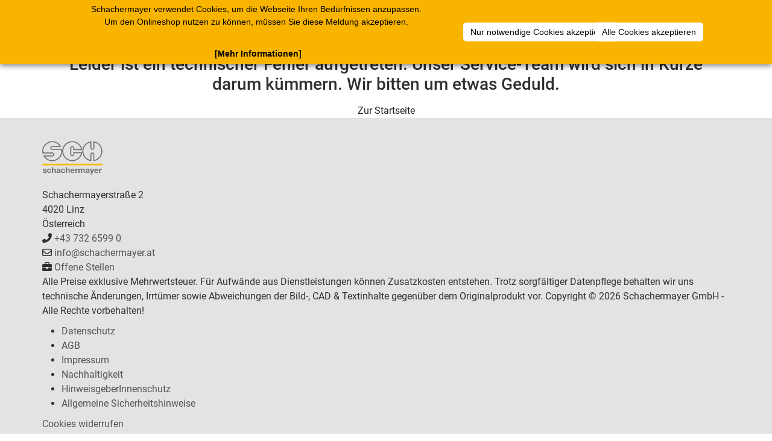

--- FILE ---
content_type: text/css; charset=utf-8
request_url: https://webshop.schachermayer.com/cat/_nuxt/entry.BCQGONRY.css
body_size: 840
content:
dialog[data-v-563029dc]{border:0;margin:0;max-height:100%;max-width:100%;overflow-x:hidden;overflow-y:hidden;padding:0}.native-dialog[data-v-563029dc]{--dialog-padding:var(--516eb1a2)}@media (min-width:992px){.native-dialog[data-v-563029dc]{background-color:#00000080;padding:var(--dialog-padding)}}.native-dialog[open][data-v-563029dc],.native-dialog[open] .native-dialog-close-button[data-v-563029dc]{animation:open-563029dc .5s forwards}.native-dialog .native-dialog-close-button[data-v-563029dc]{background-color:#fab400;border:0;height:var(--dialog-padding);padding:0}.native-dialog .native-dialog-close-button.square-button[data-v-563029dc]{aspect-ratio:1/1;position:absolute;right:var(--dialog-padding);top:0}@keyframes open-563029dc{0%{opacity:0}to{opacity:1}}[data-v-038a66dd] .blaetterkatalog-native-dialog{background-color:#fff}


--- FILE ---
content_type: text/css; charset=utf-8
request_url: https://webshop.schachermayer.com/cat/_nuxt/DetailPage.DqVVqltL.css
body_size: 11273
content:
@charset "UTF-8";.logo-skeleton[data-v-f193fa11]{width:150px}.logo[data-v-90039c71]{height:150px}.stock-green[data-v-de32c396]{color:#077a00}.stock-red[data-v-de32c396],.stock-yellow[data-v-de32c396]{color:#a42014}.article-amount-input[data-v-e35ff9aa]{width:100%}@media (min-width:1200px){.article-amount-input[data-v-e35ff9aa]{max-width:250px}}.article-details-button-layout[data-v-e35ff9aa]{display:grid;gap:16px;grid-template-columns:minmax(0,1fr)}@media (min-width:1200px){.article-details-button-layout[data-v-e35ff9aa]{grid-template-columns:minmax(0,1fr) minmax(0,1fr)}}.article-detail-option-entry.p-select.p-disabled[data-v-5f225669]{background:#fff}.article-detail-option-entry.p-select.p-disabled[data-v-5f225669] .p-select-label{color:#201f1f}.article-details-feature-container[data-v-e7e944d1]{display:grid;gap:16px}@media (max-width:575.98px){.article-details-feature-container[data-v-e7e944d1]{grid-template-columns:1fr}}@media (min-width:768px) and (max-width:991.98px){.article-details-feature-container[data-v-e7e944d1]{grid-template-columns:repeat(2,minmax(0,1fr))}}@media (min-width:992px) and (max-width:1199.98px){.article-details-feature-container[data-v-e7e944d1]{grid-template-columns:1fr}}@media (min-width:1200px) and (max-width:1399.98px){.article-details-feature-container[data-v-e7e944d1]{grid-template-columns:repeat(2,minmax(0,1fr))}}@media (min-width:1400px){.article-details-feature-container[data-v-e7e944d1]{grid-template-columns:repeat(3,minmax(0,1fr))}}.symbol-image[data-v-3aa14338]{max-height:65px}.symbol-image.eec-label[data-v-3aa14338]{max-height:45px}.p-toolbar[data-v-11f8bbd3]{border-radius:4.2px;margin:0 auto}.p-toolbar[data-v-11f8bbd3] .p-toolbar-start{justify-content:space-between;width:100%}.p-toolbar[data-v-11f8bbd3] .p-toolbar-center,.p-toolbar[data-v-11f8bbd3] .p-toolbar-end{display:none}[data-v-ded61078] .p-panel-content{padding-bottom:var(--p-panel-footer-padding)}[data-v-ded61078] .p-panel-header{display:none!important}[data-v-9e77a962] .p-panel-content{padding:0}[data-v-9e77a962] .article-description{margin:10px}[data-v-9e77a962] .article-description ul{list-style-type:none;padding-left:2rem}[data-v-9e77a962] .article-description ul li{position:relative}[data-v-9e77a962] .article-description ul li:before{background-color:#fab400;border-radius:4.2px;content:" ";height:.75em;left:-1.5rem;position:absolute;top:.375em;width:.75em}[data-v-9e77a962] .article-description ol li{margin-left:-.3rem;text-indent:6px}.documents-grid[data-v-17d24301]{display:grid;grid-template-columns:30px 1fr;row-gap:10px}span[data-v-17d24301]{color:inherit}span[data-v-17d24301]:hover{cursor:pointer;text-decoration:underline}.article-list-overviews[data-v-39b3d4c1]{display:grid;grid-template-columns:1fr;grid-row-gap:24px;-moz-column-gap:5px;column-gap:5px}@media (min-width:992px){.article-list-overviews[data-v-39b3d4c1]{grid-template-columns:repeat(auto-fill,245px);justify-content:space-between}.article-list-overviews[data-v-39b3d4c1] .article-overview{width:245px}}.url-grid[data-v-87a76e74]{display:grid;grid-template-columns:1fr;row-gap:10px}a.url[data-v-87a76e74]{color:inherit}.article-reference-tablist[data-v-7089e1e4]{background-color:#e3e3e3;border:1px solid #d0d0d0;border-radius:4.2px}.article-reference-tablist[data-v-7089e1e4] .p-tablist-tab-list,.article-reference-tablist[data-v-7089e1e4] button.p-tablist-nav-button{background-color:#e3e3e3}@media (min-width:992px){.article-reference-tablist[data-v-7089e1e4] .p-tablist-nav-button{box-shadow:0 0 30px #fff}}.article-reference-tablist[data-v-7089e1e4] .p-tab-active{border-bottom:2px solid #313030;color:#313030;margin-bottom:8px;padding-bottom:4px}.stock-green[data-v-77673c54]{background-color:#d6efd5;color:#201f1f;font-weight:700}.stock-red[data-v-77673c54],.stock-yellow[data-v-77673c54]{background-color:#f5e4e3;color:#201f1f;font-weight:700}.article-availability[data-v-77673c54]{height:auto!important;min-height:42px;padding-bottom:0;padding-top:0}.article-same-category-table[data-v-eff585cf] .column-right>*{display:flex;justify-content:end;text-align:right}.article-same-category-table[data-v-eff585cf] .p-datatable-sortable-column:hover{background:var(--p-datatable-filter-constraint-focus-background)}[data-v-1b76ecdf] .p-tablist{display:grid!important;padding-right:12px}[data-v-1b76ecdf] .p-tabpanels{padding:0!important}@media (max-width:991.98px){[data-v-1b76ecdf] .p-tablist-nav-button{width:0}}.min-height-400[data-v-6e7e8151]{min-height:min(400px,60vh)}.overlay[data-v-6e7e8151]{background:#000;bottom:0;display:grid;filter:alpha(opacity=20);height:100%;left:0;opacity:.2;place-items:center;position:absolute;right:0;top:0;width:100%;z-index:1040}.overlay .loading[data-v-6e7e8151]{filter:alpha(opacity=0);opacity:1}.article-number-copy[data-v-f21d9ede]{cursor:pointer}.article-number-copy>.article-number-copy-icon[data-v-f21d9ede]{color:#adb5bd}.article-number-copy>.article-number-copy-info-desktop[data-v-f21d9ede]{display:none}.article-number-copy>.article-number-copy-info[data-v-f21d9ede]{background-color:#313030;border-radius:4.2px;color:#fff;padding:.2rem .5rem;position:absolute}@media (min-width:768px){.article-number-copy:hover>.article-number-copy-icon[data-v-f21d9ede]{color:unset}.article-number-copy:hover>.article-number-copy-info[data-v-f21d9ede]{display:block}}.color-line-medium[data-v-fb3017d5]{color:#bdbcbc}.symbols[data-v-fb3017d5]{cursor:pointer;transition:height .2s linear}.attribute-container[data-v-fb3017d5]{align-content:flex-start;display:inline-flex;flex-wrap:wrap;gap:4px}.p-galleria-fullscreen.sch-galleria-container.sch-galleria-container .sch-galleria-image{aspect-ratio:1/1;border-bottom:none;max-height:min(90vh,90vw);max-width:min(90vh,90vw);padding:0}.p-galleria-fullscreen.sch-galleria-container.sch-galleria-container .sch-galleria-indicator{background-color:#00000080;z-index:1001}.sch-galleria-mask:hover{cursor:zoom-out}.sch-galleria-mask:hover .sch-galleria-container{cursor:default}.sch-galleria-container[data-v-9ce4f209]{max-width:min(100%,600px);width:100%}.sch-galleria-container .sch-galleria-image[data-v-9ce4f209]{background-color:#fff;padding:var(--6d22f6dc);width:100%}.sch-galleria-container .sch-galleria-image[data-v-9ce4f209] img{max-width:100%}.sch-galleria-container[data-v-9ce4f209] .p-galleria-thumbnails{border-top:var(--p-galleria-border-width) solid var(--p-galleria-border-color)}.sch-galleria-container[data-v-9ce4f209] .sch-galleria-thumbnail{border:1px solid #bdbcbc;border-radius:var(--p-galleria-border-radius);display:grid;height:55px;padding:4px;place-items:center;width:55px}.sch-galleria-container[data-v-9ce4f209] .sch-galleria-thumbnail img{max-width:100%}.sch-galleria-container .p-galleria-thumbnail-item-current .sch-galleria-thumbnail[data-v-9ce4f209]{border:1.1px solid #201f1f}.vue-magnifier__magnifier{display:inline-block;line-height:0;position:relative}.vue-magnifier__magnifying-glass{background:#fff no-repeat;border:solid #ebebeb;box-shadow:2px 2px 3px #0000004d;opacity:0;pointer-events:none;position:absolute;transition:opacity .3s;z-index:1}.vue-magnifier__magnifying-glass.vue-magnifier__circle{border-radius:50%}.vue-magnifier__magnifying-glass.vue-magnifier__visible{opacity:1}.article-galleria-big-hover-container[data-v-0fee31ad]{left:0;position:absolute;right:0;top:125px}.article-galleria-big-hover-container .article-galleria-big-hover[data-v-0fee31ad]{background-color:#fff;box-shadow:0 0 10px #000;height:var(--78893396);overflow:hidden;position:absolute;transform:translate(calc(var(--78893396)/2));width:var(--78893396);z-index:1000}@media (min-width:1200px){.article-galleria-big-hover-container .article-galleria-big-hover[data-v-0fee31ad]{transform:translate(150px)}}@media (min-width:1400px){.article-galleria-big-hover-container .article-galleria-big-hover[data-v-0fee31ad]{transform:translate(300px)}}.article-galleria-big-hover-container .article-galleria-big-hover-image[data-v-0fee31ad]{height:var(--136754ba);padding:var(--67f644de);position:absolute;width:var(--136754ba)}.player-360-icon.player-360-icon[data-v-f2db61cf]{height:61px;pointer-events:none;position:absolute;width:61px}.player-360-icon.player-360-icon.small[data-v-f2db61cf]{height:45px;width:45px}.video-circle[data-v-bd165d3d]{background-color:#201f1f4d;border-radius:61px}.asset-icon[data-v-bd165d3d]{height:61px;pointer-events:none;position:absolute;width:61px}.asset-icon.small[data-v-bd165d3d]{height:45px;width:45px}.video-button.video-button[data-v-bb53d2ff]{background-color:#fff;border:none;border-radius:4px;color:#646363;font-weight:700;gap:16px;padding:8px}.video-button.video-button[data-v-bb53d2ff]:not(:active){box-shadow:0 0 2px #201f1f33}.video-button.video-button[data-v-bb53d2ff]:hover{background-color:#fde6ab;border:none;color:#201f1f}.video-button.video-button:hover .play-square[data-v-bb53d2ff]{border-color:#201f1f}.video-button.video-button[data-v-bb53d2ff]:active{background-color:#fccb4f;color:#201f1f;outline:none}.video-button.video-button:active .play-square[data-v-bb53d2ff]{border-color:#201f1f}.video-button.video-button[data-v-bb53d2ff]:focus-visible{color:#201f1f;outline:1px solid #201f1f}.video-button.video-button:focus-visible .play-square[data-v-bb53d2ff]{border-color:#201f1f}.video-button.video-button.selected[data-v-bb53d2ff]{color:#201f1f;outline:2px solid #201f1f}.video-button.video-button.selected .play-square[data-v-bb53d2ff]{border-color:#201f1f}.video-button.video-button .play-square[data-v-bb53d2ff]{border:2px solid #646363;border-radius:4px;min-width:32px;width:32px}.image-button.image-button[data-v-0b39213f]{aspect-ratio:1/1;background-color:#fff;border:none;border-radius:4px;box-shadow:0 0 2px #201f1f33;height:92px;padding:8px;width:92px}.image-button.image-button[data-v-0b39213f]:hover{background-color:#fff;outline:1px solid #201f1f}.image-button.image-button[data-v-0b39213f]:focus-visible{background-color:#fff;box-shadow:none;outline:1px solid #201f1f}.image-button.image-button.selected[data-v-0b39213f]{box-shadow:none;outline:2px solid #201f1f}.image-button.image-button .navigation-image[data-v-0b39213f]{width:100%}.navigation-overview[data-v-7a045255]{background-color:#eee;border-radius:4px;gap:24px;min-width:324px;padding:16px;width:324px}.fade-enter-active[data-v-1fd41ecc],.fade-leave-active[data-v-1fd41ecc]{transition:opacity .5s ease}.fade-enter-from[data-v-1fd41ecc],.fade-leave-to[data-v-1fd41ecc]{opacity:0}.gallery-content[data-v-bf8974b9]{border:1px solid #bdbcbc;border-radius:4px;gap:16px;padding:16px}.gallery-content .image-description[data-v-bf8974b9]{min-height:20px}.gallery-content .content-container .player-360-container[data-v-bf8974b9],.gallery-content .content-container .resource-viewer[data-v-bf8974b9]{max-height:100%;max-width:100%}.gallery-content .content-container .resource-viewer[data-v-bf8974b9]{-o-object-fit:contain;object-fit:contain}.gallery-content .mobile-swipe-info[data-v-bf8974b9]{background-color:#dfeaee;border-radius:4.2px;bottom:10px;color:#045b7c;width:100%;z-index:1000}.dialog-container[data-v-02bdb2b0]{background-color:#fff;border-radius:4px;gap:24px;padding:24px}.dialog-container .dialog-title[data-v-02bdb2b0]{font-size:20px;font-weight:700}.dialog-container .dialog-content[data-v-02bdb2b0]{gap:16px;min-height:0}


--- FILE ---
content_type: text/css
request_url: https://webshop.schachermayer.com/app-bar/assets/css/quicklink.css?v=1.31.0
body_size: 4900
content:
.appbar-mobile-navigation-bar .appbar-quick-link-container a.appbar-quick-link-icon-link {
    border: none;
    box-shadow: 0 0 6px 3px rgba(0, 0, 0, 0.35);
    cursor: pointer;
}

@media (max-height: 500px) {
    .appbar-mobile-navigation-bar {
        flex-wrap: wrap-reverse;
        justify-content: flex-start !important;
        height: 300px !important;
    }

    .appbar-mobile-navigation-bar .appbar-quick-link-container {
        max-width: 100px;
    }
}

@media (max-width: 375px) {
    .appbar-side-menu-visible .appbar-side-menu > ul {
        width: 200px !important;
    }

    .appbar-mobile-navigation-bar {
        width: 105px !important;
        left: 250px !important;
    }
}

@media (max-width: 460px) and (max-height: 500px) {
    .appbar-side-menu-visible .appbar-side-menu > ul {
        width: 200px !important;
    }
}

@media (max-width: 400px) and (max-height: 500px) {
    .appbar-side-menu-visible .appbar-side-menu > ul {
        width: 150px !important;
    }
}

.appbar-mobile-navigation-bar {
    z-index: 1000050;
    bottom: 0;
    right: 0;
    position: fixed;
    display: flex;
    flex-direction: column;
}

.appbar-side-menu-loading .appbar-mobile-navigation-bar {
    visibility: hidden;
}

.appbar-mobile-navigation-bar .appbar-catch-click-div {
    flex: 1 1 auto;
    width: 100px;
}

.appbar-mobile-navigation-bar .appbar-quick-link-container-wrapper {
    display: flex;
    flex-flow: column wrap;
    height: 100%;
    width: 100%;
    align-items: flex-end;
    padding-right: 10px;
    padding-bottom: 10px;
}

.appbar-mobile-navigation-bar .appbar-quick-link-container {
    max-width: 100px;
}

@media (max-width: 320px) {
    .appbar-mobile-navigation-bar {
        left: 220px;
    }
}

@media (max-height: 500px) {
    .appbar-mobile-navigation-bar {
        width: 210px;
        max-height: 220px;
    }
}

.appbar-quick-link-container {
    z-index: 10020;
    height: calc(65px + 40px);
    width: 100%;
    display: flex;
    flex-direction: column;
    align-items: center;
    justify-content: center;
    word-break: break-all;
}

.appbar-quick-link-container .appbar-quick-link-icon-link {
    display: flex;
    align-items: center;
    justify-content: center;
    border-radius: 50%;
    height: 65px;
    width: 65px;
    box-shadow: 0 0 6px 3px rgba(0, 0, 0, 0.35);
    cursor: pointer;
    text-decoration: none;
    border: none;
}

.appbar-quick-link-container .appbar-quick-link-icon-link .appbar-quick-link-icon {
    max-height: 50%;
    max-width: 50%;
    font-size: 30px;
    color: black;
}

.appbar-quick-link-container .appbar-quick-link-name {
    color: white;
    text-align: center;
    font-size: 12px;
    margin-top: 5px;
    overflow: hidden;
    height: 34px;
}

.appbar-quick-link-container .appbar-badge {
    position: relative;
    bottom: calc(65px * 0.8 + 3px);
    left: calc(65px * 0.2);
    margin-bottom: -16px;
}

.appbar-quick-link-container {
    z-index: 10020;
    height: calc(65px + 40px);
    width: 100%;
    display: flex;
    flex-direction: column;
    align-items: center;
    justify-content: center;
    word-break: break-all;
}

.appbar-quick-link-container .appbar-quick-link-name {
    color: white;
    text-align: center;
    font-size: 12px;
    margin-top: 5px;
}

.appbar-quick-link-container .appbar-badge {
    position: relative;
    bottom: calc(65px * 0.8 + 3px);
    left: calc(65px * 0.2);
    margin-bottom: -16px;
    display: inline-block;
    min-width: 10px;
    font-weight: 700;
    color: #fff;
    vertical-align: middle;
    white-space: nowrap;
    text-align: center;
    border-radius: 10px;
    background-color: var(--appbar-badge-red);
    font-size: 11px;
    line-height: 6px;
    padding: 5px;
    height: 16px;
}

@media (max-height: 500px) {
    .appbar-quick-link-container {
        max-width: 100px;
    }
}

@media (min-width: 992px) {
    .appbar-quick-link-container-wrapper {
        display: none !important;
    }
}

.appbar-quick-link-icon-link-0,
.appbar-quick-link-icon-link-0:hover,
.appbar-quick-link-icon-link-0:active {
    background-color: var(--sch-yellow) !important;
}

.appbar-quick-link-icon-link-1,
.appbar-quick-link-icon-link-1:hover,
.appbar-quick-link-icon-link-1:active {
    background-color: #f9d500 !important;
}

.appbar-quick-link-icon-link-2,
.appbar-quick-link-icon-link-2:hover,
.appbar-quick-link-icon-link-2:active {
    background-color: #ffedad !important;
}

.appbar-quick-link-icon-link-3,
.appbar-quick-link-icon-link-3:hover,
.appbar-quick-link-icon-link-3:active {
    background-color: #ffffff !important;
}

.appbar-quick-link-icon-link-4,
.appbar-quick-link-icon-link-4:hover,
.appbar-quick-link-icon-link-4:active {
    background-color: #cccccc !important;
}


--- FILE ---
content_type: text/javascript; charset=utf-8
request_url: https://webshop.schachermayer.com/cat/_nuxt/BNEbK67B.js
body_size: 4201
content:
import{d5 as w,d6 as U,bH as g,A as d,bz as i,aQ as m,bM as p,c3 as I,bO as W,d7 as x,ae as V,v as B,a8 as K,s as Q,aM as G,aG as c,d8 as H,d9 as X,da as j,db as z,c2 as J}from"./l9yGiS1b.js";class R{static encode(t){return btoa(encodeURIComponent(t).replace(/%([0-9A-F]{2})/g,function(s,n){return String.fromCharCode(parseInt("0x"+n,16))}))}static decode(t){return decodeURIComponent(atob(t).split("").map(r=>"%"+("00"+r.charCodeAt(0).toString(16)).slice(-2)).join(""))}}const f="m_";function _(e){return b(e.substring(f.length))}function F(e){const t=b(e);try{return JSON.parse(t)}catch{return[t]}}function b(e){const t=e.replace(/_EQ_/gi,"=").replace(/_DOT_/gi,".").replace(/_SPACE_/gi," ").replace(/_PLUS_/gi,"+").replace(/_SLASH_/gi,"/");try{return R.decode(t)}catch{return t}}function de(e){if(e)return f+Y(e)}function Y(e){if(e)return R.encode(e).replace(/=/g,"_EQ_").replace(/\./g,"_DOT_").replace(/ /g,"_SPACE_").replace(/\+/g,"_PLUS_").replace(/\//g,"_SLASH_")}function fe(e){return new Map(Object.entries(e.query).filter(([t,r])=>t==null?void 0:t.startsWith(f)))}function ge(e,t){const r=new Map;return e.forEach((s,n)=>{var u;const a=_(n),o=((u=t.find(S=>S.featureId===a))==null?void 0:u.featureName)??"";r.set(a,{featureName:o,featureValues:F((s==null?void 0:s.toString())??"")})}),r}function Z(e){const t={};return Object.entries(e.query).filter(([r,s])=>r==null?void 0:r.startsWith(f)).forEach(([r,s])=>{t[_(r)]=F((s==null?void 0:s.toString())??"")}),t}function me(e){const t={};return Array.from(e).filter(([r,s])=>r==null?void 0:r.startsWith(f)).forEach(([r,s])=>{t[_(r)]=F((s==null?void 0:s.toString())??"")}),t}function $(e){const t=Object.values(g);if(!(!w(e)||Array.isArray(e)))return t.includes(U(e))?e:void 0}function k(){const e=d(),t=i(()=>$(e.query.salesFilter)),r=i(()=>e.query.sSearch);function s(a){const o=n(a);m({query:{...e.query,sortOrder:o==null?void 0:o.sortOrder,sortDir:o==null?void 0:o.sortDir,salesFilter:a}})}function n(a){var o,u;if(!((u=(o=r.value)==null?void 0:o.toString())!=null&&u.trim()))switch(a){case g.Campaign:return p.Popularity;case g.Custom:return p.DateDESC;case g.Sale:return p.Popularity;default:return}}return{salesFilterType:t,updateRouteSalesFilter:s}}function ee(){const e=d(),t=i(()=>e.query.warehouseFilter===I);function r(s){m({query:{...e.query,warehouseFilter:s?I:void 0,sortOrder:void 0,sortDir:void 0}})}return{warehouseFilter:t,updateWarehouseFilter:r}}const te=[25,50,100],re=te[1];function se(){return W(x,{maxAge:6048e5,secure:!0,path:"/"})}const oe=V("articleListPagination",()=>{const e=d(),t=se(),r=i(()=>Number(e.query.offset??0)),s=B(Number(e.query.max??t.value??re));function n(o){const u=ae(r.value,o);t.value=String(o),s.value=o,m({query:{...e.query,max:o,offset:u}})}function a(o){m({query:{...e.query,offset:o}})}return{resultsPerPage:s,elementOffset:r,updateResultsPerPage:n,updateElementOffset:a}});function ae(e,t){return e%t===0?e:Math.floor(e/t)*t}function ne(e){var t;return(t=e.params.categoryId)==null?void 0:t.toString()}function ue(e){var t;return(t=e.params.categoryName)==null?void 0:t.toString()}function ce(){const e=d(),t=i(()=>ne(e)),r=i(()=>ue(e));return{categoryId:t,categoryName:r}}function Se(e=null,t=null,r=null,s=null,n=null,a=null,o=null,u=null,S=null){const l=d(),{user:h}=K(),N=oe(),{isMasterUserAndMasterFilterDisabled:P}=Q(G()),{salesFilterType:D}=k(),{warehouseFilter:T}=ee(),{categoryId:L}=ce();return{searchQuery:i(()=>{var A,O,C;const E=c(n)??H(l),q=c(a)??X(l,E),v=c(r)??N.resultsPerPage,y=c(s)??l.query.offset,M=c(o)??Z(l);return{text:(c(e)??((A=l.query.sSearch)==null?void 0:A.toString())??"").substring(0,j),forcedQuery:!1,category:c(t)??L.value??"",maxResults:v,offset:y?Number.parseInt(y.toString()):0,categoryFacetDepth:1,facetLimit:0,customer:(O=h.value)==null?void 0:O.kunnr,branch:(C=h.value)==null?void 0:C.branch,masterUser:P.value,sortOrder:z(E),sortDirection:J(q),featureConstraints:M,specialSearchFeatures:[],maxResultsSpecialSearch:100,salesFilterType:c(u)??D.value,sortByWarehouse:c(S)??T.value,sortByBlaetterkatalog:!1,additionalIdsToSearchFor:[]}},{deep:!0})}}export{te as A,f as F,Y as a,ee as b,oe as c,Se as d,de as e,ce as f,fe as g,$ as h,me as i,ge as m,k as u};


--- FILE ---
content_type: text/javascript; charset=utf-8
request_url: https://webshop.schachermayer.com/cat/_nuxt/Bn2lyPAF.js
body_size: 2204
content:
import{cy as t,cJ as n}from"./l9yGiS1b.js";var u=t.extend({name:"column"}),a={name:"BaseColumn",extends:n,props:{columnKey:{type:null,default:null},field:{type:[String,Function],default:null},sortField:{type:[String,Function],default:null},filterField:{type:[String,Function],default:null},dataType:{type:String,default:"text"},sortable:{type:Boolean,default:!1},header:{type:null,default:null},footer:{type:null,default:null},style:{type:null,default:null},class:{type:String,default:null},headerStyle:{type:null,default:null},headerClass:{type:String,default:null},bodyStyle:{type:null,default:null},bodyClass:{type:String,default:null},footerStyle:{type:null,default:null},footerClass:{type:String,default:null},showFilterMenu:{type:Boolean,default:!0},showFilterOperator:{type:Boolean,default:!0},showClearButton:{type:Boolean,default:!1},showApplyButton:{type:Boolean,default:!0},showFilterMatchModes:{type:Boolean,default:!0},showAddButton:{type:Boolean,default:!0},filterMatchModeOptions:{type:Array,default:null},maxConstraints:{type:Number,default:2},excludeGlobalFilter:{type:Boolean,default:!1},filterHeaderClass:{type:String,default:null},filterHeaderStyle:{type:null,default:null},filterMenuClass:{type:String,default:null},filterMenuStyle:{type:null,default:null},selectionMode:{type:String,default:null},expander:{type:Boolean,default:!1},colspan:{type:Number,default:null},rowspan:{type:Number,default:null},rowReorder:{type:Boolean,default:!1},rowReorderIcon:{type:String,default:void 0},reorderableColumn:{type:Boolean,default:!0},rowEditor:{type:Boolean,default:!1},frozen:{type:Boolean,default:!1},alignFrozen:{type:String,default:"left"},exportable:{type:Boolean,default:!0},exportHeader:{type:String,default:null},exportFooter:{type:String,default:null},filterMatchMode:{type:String,default:null},hidden:{type:Boolean,default:!1}},style:u,provide:function(){return{$pcColumn:this,$parentInstance:this}}},r={name:"Column",extends:a,inheritAttrs:!1,inject:["$columns"],mounted:function(){var e;(e=this.$columns)===null||e===void 0||e.add(this.$)},unmounted:function(){var e;(e=this.$columns)===null||e===void 0||e.delete(this.$)},render:function(){return null}};export{r as default};


--- FILE ---
content_type: text/javascript; charset=utf-8
request_url: https://webshop.schachermayer.com/cat/_nuxt/SZ6NEncy.js
body_size: 745
content:
import{s as f,aM as d,aF as v,as as p,a as L,a8 as w,bn as C,i as M,bo as R,aG as r,m as b,B as y}from"./l9yGiS1b.js";import{u as E}from"./CEV-IAZh.js";import{u as I}from"./Bw07xgkn.js";function F(s){const{isMasterUserAndMasterFilterDisabled:a}=f(d()),{assignArticleOverviewsToArticlePriceStore:o}=v(),{catalogId:t}=p(),{LOGGER:n}=L(),{user:i}=w(),{getLastSeenArticles:u}=E(),{loadArticleConfigurationsAndStore:l}=C(),{data:c,status:g}=M(`last-seen-articles-${r(s)}`,async()=>{const S=r(s);if(!i.value)return null;const e=await b(u({catalogId:t.value,articleId:S,isMasterUser:a.value}),m=>(n.value.error(y(m)),null))??null;return await l(e??[]),o(e),e},{lazy:!0,watch:[R(s),t,a]}),A=I(g);return{lastSeenArticles:c,isSearching:A}}export{F as u};


--- FILE ---
content_type: text/javascript; charset=utf-8
request_url: https://webshop.schachermayer.com/cat/_nuxt/nzsVsl6J.js
body_size: 1380
content:
import{cy as t,cJ as n,o as l,c as s,b as a,ac as o,a2 as r}from"./l9yGiS1b.js";var d=`
    .p-toolbar {
        display: flex;
        align-items: center;
        justify-content: space-between;
        flex-wrap: wrap;
        padding: dt('toolbar.padding');
        background: dt('toolbar.background');
        border: 1px solid dt('toolbar.border.color');
        color: dt('toolbar.color');
        border-radius: dt('toolbar.border.radius');
        gap: dt('toolbar.gap');
    }

    .p-toolbar-start,
    .p-toolbar-center,
    .p-toolbar-end {
        display: flex;
        align-items: center;
    }
`,p={root:"p-toolbar p-component",start:"p-toolbar-start",center:"p-toolbar-center",end:"p-toolbar-end"},b=t.extend({name:"toolbar",style:d,classes:p}),i={name:"BaseToolbar",extends:n,props:{ariaLabelledby:{type:String,default:null}},style:b,provide:function(){return{$pcToolbar:this,$parentInstance:this}}},c={name:"Toolbar",extends:i,inheritAttrs:!1},m=["aria-labelledby"];function y(e,u,v,$,f,g){return l(),s("div",r({class:e.cx("root"),role:"toolbar","aria-labelledby":e.ariaLabelledby},e.ptmi("root")),[a("div",r({class:e.cx("start")},e.ptm("start")),[o(e.$slots,"start")],16),a("div",r({class:e.cx("center")},e.ptm("center")),[o(e.$slots,"center")],16),a("div",r({class:e.cx("end")},e.ptm("end")),[o(e.$slots,"end")],16)],16,m)}c.render=y;export{c as default};


--- FILE ---
content_type: text/javascript; charset=utf-8
request_url: https://webshop.schachermayer.com/cat/_nuxt/imT_zY03.js
body_size: 1447
content:
import a from"./CA4QzBE3.js";import{_ as o,o as s,c,j as d,b as e,d as t}from"./l9yGiS1b.js";const r={},_={class:"divider-line"};function h(l,n){return s(),c("hr",_)}const v=o(r,[["render",h],["__scopeId","data-v-6d0e9aad"]]),w={class:"article-overview d-flex flex-column"},p={class:"article-overview-info article-overview-info-skeleton d-flex flex-column flex-lg-row position-relative"},f={class:"d-flex flex-row flex-lg-column gap-2 w-100 p-2"},x={class:"skeleton-image-container"},m={class:"d-flex flex-column w-100"},g={class:"article-overview-title fw-bold color-on-emphasized"},u={class:"article-overview-article-number w-100"},b={class:"d-flex flex-column justify-content-between align-items-center w-100 gap-2"},k={class:"article-overview-price fw-bold w-100"},A={class:"article-overview-unit w-100"},B={class:"d-flex gap-2 mt-2 mb-2"},C=d({__name:"ArticleOverviewSkeletonCard",setup(l){return(n,S)=>{const i=a;return s(),c("div",w,[e("div",p,[e("div",f,[e("div",x,[t(i,{class:"article-overview-image",width:"100%",height:"100%"})]),e("div",m,[e("div",g,[t(i,{width:"100%",height:"48px"})]),e("div",u,[t(i,{width:"100%",height:"24px"})]),t(v),e("div",b,[e("div",k,[t(i,{width:"50%",height:"32px"})]),e("div",A,[t(i,{width:"50%",height:"16px"})])])])])]),e("div",B,[t(i,{width:"100%",height:"32px"}),t(i,{width:"100%",height:"32px"})]),t(i,{width:"100%",height:"32px"})])}}}),H=o(C,[["__scopeId","data-v-ccc8c4b6"]]);export{H as A,v as H};


--- FILE ---
content_type: text/javascript; charset=utf-8
request_url: https://webshop.schachermayer.com/cat/_nuxt/Cvn5Ipk9.js
body_size: 144
content:
import{_ as o}from"./DRYS3A1x.js";import"./l9yGiS1b.js";import"./Dka_NL5h.js";import"./0L5QZwJZ.js";import"./De7ZzQK4.js";export{o as default};


--- FILE ---
content_type: text/javascript; charset=utf-8
request_url: https://webshop.schachermayer.com/cat/_nuxt/C3ke_dAu.js
body_size: 181
content:
import{_ as c,o as e,c as o}from"./l9yGiS1b.js";const r={},s={class:"vr mx-2 opacity-100"};function t(n,a){return e(),o("span",s,"   ")}const i=c(r,[["render",t]]);export{i as V};


--- FILE ---
content_type: text/javascript; charset=utf-8
request_url: https://webshop.schachermayer.com/cat/_nuxt/Bw07xgkn.js
body_size: 98
content:
import{g as n}from"./l9yGiS1b.js";function t(e){return n(()=>e.value==="pending")}export{t as u};


--- FILE ---
content_type: text/javascript; charset=utf-8
request_url: https://webshop.schachermayer.com/cat/_nuxt/C0ys6dR0.js
body_size: 116308
content:
import{_ as it}from"./Dka_NL5h.js";import{_ as Dn}from"./DSRVNZRW.js";import{A as ot,bz as hr,cb as Zn,cc as Mn,L as zn,f as Fn,g as R,aG as Fe,j as z,o as C,p as Q,x as W,d as I,n as g,bj as Vn,bo as er,Q as Se,cd as Bt,a6 as tr,ce as Wn,bB as Br,cf as qn,C as rr,cg as Hn,a8 as xt,bA as Gn,s as Ie,R as Tt,c as U,ac as At,a2 as ht,ch as $r,t as M,u as Jn,ae as Kn,i as Yn,a as St,m as Xn,B as Et,ci as Qn,aP as nr,W as Ur,cj as pr,aR as es,ck as ts,cl as rs,cm as ns,bq as ss,aj as as,a4 as Dr,a5 as is,O as Zr,P as Mr,aQ as zr,b as B,y as D,bD as mr,G as Ot,S as Ve,_ as _e,v as Fr,Z as $e,Y as os,a7 as cs,$ as Vr,a0 as Wr,z as yr,F as qr,a3 as ls,a9 as us,X as gr,aw as ds,ai as Hr,ap as Ze,r as fs,bH as $t}from"./l9yGiS1b.js";import{a as hs,u as Gr,_ as ps,U as ms}from"./DRYS3A1x.js";import{g as vr,u as ys,_ as gs}from"./s8RwxWyg.js";import{f as vs}from"./B9Ajdkbh.js";import{_ as Jr}from"./2R8qdXol.js";import{u as sr,T as _r}from"./0L5QZwJZ.js";import{u as Kr}from"./De7ZzQK4.js";import{_ as _s}from"./DH6eQDLK.js";import{H as bs}from"./imT_zY03.js";function Yr(){const t=ot(),e=hr(()=>t.matched.some(n=>n.path.includes("popup"))),r=hr(()=>t.query[Zn]===Mn&&e.value);return{isPopup:e,isBlaetterkatalogPopup:r}}function ar(t){const{baseUrl:e}=zn(),{rawLocale:r}=Fn(),n=ot(),s=R(()=>vr("",r.value,Fe(t))),a=R(()=>vr(e,r.value,Fe(t))),i=R(()=>{const o=n.fullPath.replace(n.path,"");return o.length!==0?`${s.value}?${o}`:s.value});return{articleDetailsLink:s,articleDetailsLinkWithBaseUrl:a,articleDetailsLinkWithQuery:i}}const ws=z({__name:"PriceExplanationIconButton",emits:["click"],setup(t,{emit:e}){const r=e;return(n,s)=>{const a=it;return C(),Q(g(Vn),{icon:"",onClick:s[0]||(s[0]=i=>r("click"))},{default:W(()=>[I(a,{icon:"circle-info",size:"xl"})]),_:1})}}});function ks(t){const e=er(t),{n:r}=Se();return R(()=>{var c;if(!e.value)return{showStockAvailability:!1,stockAvailability:"0",deliveryDateFormatted:"",deliveryDateText:"",stockAvailabilityText:"",stockAvailabilityColor:Bt.RED};const n=vs(e.value.deliveryDate),s=e.value.deliveryDateText,a=e.value.stockAvailabilityText,i=e.value.stockAvailabilityColor,o=r(e.value.availability);return{showStockAvailability:(e.value.stockAvailabilityColor===Bt.GREEN||e.value.stockAvailabilityColor===Bt.YELLOW)&&(((c=e.value)==null?void 0:c.availability)??0)>0,stockAvailability:o,deliveryDateFormatted:n,deliveryDateText:s,stockAvailabilityText:a,stockAvailabilityColor:i}})}const xs=z({__name:"AddToBasketConfiguratorAmountInput",props:{articleId:{}},emits:["add-to-basket"],setup(t,{emit:e}){const r=e,{getConfiguratorAmountByArticleId:n,setConfiguratorAmountByArticleId:s,setConfiguratorAmountValidityByArticleId:a}=tr();return(i,o)=>(C(),Q(hs,{"model-value":g(n)(i.articleId),step:1,min:1,"onUpdate:modelValue":o[0]||(o[0]=l=>g(s)(i.articleId,l)),onKeyup:o[1]||(o[1]=Wn(l=>r("add-to-basket"),["enter"])),onValidInput:o[2]||(o[2]=l=>g(a)(i.articleId,l))},null,8,["model-value"]))}});var N;(function(t){t.assertEqual=s=>s;function e(s){}t.assertIs=e;function r(s){throw new Error}t.assertNever=r,t.arrayToEnum=s=>{const a={};for(const i of s)a[i]=i;return a},t.getValidEnumValues=s=>{const a=t.objectKeys(s).filter(o=>typeof s[s[o]]!="number"),i={};for(const o of a)i[o]=s[o];return t.objectValues(i)},t.objectValues=s=>t.objectKeys(s).map(function(a){return s[a]}),t.objectKeys=typeof Object.keys=="function"?s=>Object.keys(s):s=>{const a=[];for(const i in s)Object.prototype.hasOwnProperty.call(s,i)&&a.push(i);return a},t.find=(s,a)=>{for(const i of s)if(a(i))return i},t.isInteger=typeof Number.isInteger=="function"?s=>Number.isInteger(s):s=>typeof s=="number"&&isFinite(s)&&Math.floor(s)===s;function n(s,a=" | "){return s.map(i=>typeof i=="string"?`'${i}'`:i).join(a)}t.joinValues=n,t.jsonStringifyReplacer=(s,a)=>typeof a=="bigint"?a.toString():a})(N||(N={}));var Ft;(function(t){t.mergeShapes=(e,r)=>({...e,...r})})(Ft||(Ft={}));const y=N.arrayToEnum(["string","nan","number","integer","float","boolean","date","bigint","symbol","function","undefined","null","array","object","unknown","promise","void","never","map","set"]),pe=t=>{switch(typeof t){case"undefined":return y.undefined;case"string":return y.string;case"number":return isNaN(t)?y.nan:y.number;case"boolean":return y.boolean;case"function":return y.function;case"bigint":return y.bigint;case"symbol":return y.symbol;case"object":return Array.isArray(t)?y.array:t===null?y.null:t.then&&typeof t.then=="function"&&t.catch&&typeof t.catch=="function"?y.promise:typeof Map<"u"&&t instanceof Map?y.map:typeof Set<"u"&&t instanceof Set?y.set:typeof Date<"u"&&t instanceof Date?y.date:y.object;default:return y.unknown}},f=N.arrayToEnum(["invalid_type","invalid_literal","custom","invalid_union","invalid_union_discriminator","invalid_enum_value","unrecognized_keys","invalid_arguments","invalid_return_type","invalid_date","invalid_string","too_small","too_big","invalid_intersection_types","not_multiple_of","not_finite"]),Ts=t=>JSON.stringify(t,null,2).replace(/"([^"]+)":/g,"$1:");class Y extends Error{constructor(e){super(),this.issues=[],this.addIssue=n=>{this.issues=[...this.issues,n]},this.addIssues=(n=[])=>{this.issues=[...this.issues,...n]};const r=new.target.prototype;Object.setPrototypeOf?Object.setPrototypeOf(this,r):this.__proto__=r,this.name="ZodError",this.issues=e}get errors(){return this.issues}format(e){const r=e||function(a){return a.message},n={_errors:[]},s=a=>{for(const i of a.issues)if(i.code==="invalid_union")i.unionErrors.map(s);else if(i.code==="invalid_return_type")s(i.returnTypeError);else if(i.code==="invalid_arguments")s(i.argumentsError);else if(i.path.length===0)n._errors.push(r(i));else{let o=n,l=0;for(;l<i.path.length;){const c=i.path[l];l===i.path.length-1?(o[c]=o[c]||{_errors:[]},o[c]._errors.push(r(i))):o[c]=o[c]||{_errors:[]},o=o[c],l++}}};return s(this),n}static assert(e){if(!(e instanceof Y))throw new Error(`Not a ZodError: ${e}`)}toString(){return this.message}get message(){return JSON.stringify(this.issues,N.jsonStringifyReplacer,2)}get isEmpty(){return this.issues.length===0}flatten(e=r=>r.message){const r={},n=[];for(const s of this.issues)s.path.length>0?(r[s.path[0]]=r[s.path[0]]||[],r[s.path[0]].push(e(s))):n.push(e(s));return{formErrors:n,fieldErrors:r}}get formErrors(){return this.flatten()}}Y.create=t=>new Y(t);const Ne=(t,e)=>{let r;switch(t.code){case f.invalid_type:t.received===y.undefined?r="Required":r=`Expected ${t.expected}, received ${t.received}`;break;case f.invalid_literal:r=`Invalid literal value, expected ${JSON.stringify(t.expected,N.jsonStringifyReplacer)}`;break;case f.unrecognized_keys:r=`Unrecognized key(s) in object: ${N.joinValues(t.keys,", ")}`;break;case f.invalid_union:r="Invalid input";break;case f.invalid_union_discriminator:r=`Invalid discriminator value. Expected ${N.joinValues(t.options)}`;break;case f.invalid_enum_value:r=`Invalid enum value. Expected ${N.joinValues(t.options)}, received '${t.received}'`;break;case f.invalid_arguments:r="Invalid function arguments";break;case f.invalid_return_type:r="Invalid function return type";break;case f.invalid_date:r="Invalid date";break;case f.invalid_string:typeof t.validation=="object"?"includes"in t.validation?(r=`Invalid input: must include "${t.validation.includes}"`,typeof t.validation.position=="number"&&(r=`${r} at one or more positions greater than or equal to ${t.validation.position}`)):"startsWith"in t.validation?r=`Invalid input: must start with "${t.validation.startsWith}"`:"endsWith"in t.validation?r=`Invalid input: must end with "${t.validation.endsWith}"`:N.assertNever(t.validation):t.validation!=="regex"?r=`Invalid ${t.validation}`:r="Invalid";break;case f.too_small:t.type==="array"?r=`Array must contain ${t.exact?"exactly":t.inclusive?"at least":"more than"} ${t.minimum} element(s)`:t.type==="string"?r=`String must contain ${t.exact?"exactly":t.inclusive?"at least":"over"} ${t.minimum} character(s)`:t.type==="number"?r=`Number must be ${t.exact?"exactly equal to ":t.inclusive?"greater than or equal to ":"greater than "}${t.minimum}`:t.type==="date"?r=`Date must be ${t.exact?"exactly equal to ":t.inclusive?"greater than or equal to ":"greater than "}${new Date(Number(t.minimum))}`:r="Invalid input";break;case f.too_big:t.type==="array"?r=`Array must contain ${t.exact?"exactly":t.inclusive?"at most":"less than"} ${t.maximum} element(s)`:t.type==="string"?r=`String must contain ${t.exact?"exactly":t.inclusive?"at most":"under"} ${t.maximum} character(s)`:t.type==="number"?r=`Number must be ${t.exact?"exactly":t.inclusive?"less than or equal to":"less than"} ${t.maximum}`:t.type==="bigint"?r=`BigInt must be ${t.exact?"exactly":t.inclusive?"less than or equal to":"less than"} ${t.maximum}`:t.type==="date"?r=`Date must be ${t.exact?"exactly":t.inclusive?"smaller than or equal to":"smaller than"} ${new Date(Number(t.maximum))}`:r="Invalid input";break;case f.custom:r="Invalid input";break;case f.invalid_intersection_types:r="Intersection results could not be merged";break;case f.not_multiple_of:r=`Number must be a multiple of ${t.multipleOf}`;break;case f.not_finite:r="Number must be finite";break;default:r=e.defaultError,N.assertNever(t)}return{message:r}};let Xr=Ne;function As(t){Xr=t}function pt(){return Xr}const mt=t=>{const{data:e,path:r,errorMaps:n,issueData:s}=t,a=[...r,...s.path||[]],i={...s,path:a};if(s.message!==void 0)return{...s,path:a,message:s.message};let o="";const l=n.filter(c=>!!c).slice().reverse();for(const c of l)o=c(i,{data:e,defaultError:o}).message;return{...s,path:a,message:o}},Ss=[];function p(t,e){const r=pt(),n=mt({issueData:e,data:t.data,path:t.path,errorMaps:[t.common.contextualErrorMap,t.schemaErrorMap,r,r===Ne?void 0:Ne].filter(s=>!!s)});t.common.issues.push(n)}class V{constructor(){this.value="valid"}dirty(){this.value==="valid"&&(this.value="dirty")}abort(){this.value!=="aborted"&&(this.value="aborted")}static mergeArray(e,r){const n=[];for(const s of r){if(s.status==="aborted")return x;s.status==="dirty"&&e.dirty(),n.push(s.value)}return{status:e.value,value:n}}static async mergeObjectAsync(e,r){const n=[];for(const s of r){const a=await s.key,i=await s.value;n.push({key:a,value:i})}return V.mergeObjectSync(e,n)}static mergeObjectSync(e,r){const n={};for(const s of r){const{key:a,value:i}=s;if(a.status==="aborted"||i.status==="aborted")return x;a.status==="dirty"&&e.dirty(),i.status==="dirty"&&e.dirty(),a.value!=="__proto__"&&(typeof i.value<"u"||s.alwaysSet)&&(n[a.value]=i.value)}return{status:e.value,value:n}}}const x=Object.freeze({status:"aborted"}),Ce=t=>({status:"dirty",value:t}),q=t=>({status:"valid",value:t}),Vt=t=>t.status==="aborted",Wt=t=>t.status==="dirty",We=t=>t.status==="valid",qe=t=>typeof Promise<"u"&&t instanceof Promise;function yt(t,e,r,n){if(typeof e=="function"?t!==e||!n:!e.has(t))throw new TypeError("Cannot read private member from an object whose class did not declare it");return e.get(t)}function Qr(t,e,r,n,s){if(typeof e=="function"?t!==e||!s:!e.has(t))throw new TypeError("Cannot write private member to an object whose class did not declare it");return e.set(t,r),r}var b;(function(t){t.errToObj=e=>typeof e=="string"?{message:e}:e||{},t.toString=e=>typeof e=="string"?e:e==null?void 0:e.message})(b||(b={}));var Me,ze;class oe{constructor(e,r,n,s){this._cachedPath=[],this.parent=e,this.data=r,this._path=n,this._key=s}get path(){return this._cachedPath.length||(this._key instanceof Array?this._cachedPath.push(...this._path,...this._key):this._cachedPath.push(...this._path,this._key)),this._cachedPath}}const br=(t,e)=>{if(We(e))return{success:!0,data:e.value};if(!t.common.issues.length)throw new Error("Validation failed but no issues detected.");return{success:!1,get error(){if(this._error)return this._error;const r=new Y(t.common.issues);return this._error=r,this._error}}};function S(t){if(!t)return{};const{errorMap:e,invalid_type_error:r,required_error:n,description:s}=t;if(e&&(r||n))throw new Error(`Can't use "invalid_type_error" or "required_error" in conjunction with custom error map.`);return e?{errorMap:e,description:s}:{errorMap:(i,o)=>{var l,c;const{message:d}=t;return i.code==="invalid_enum_value"?{message:d??o.defaultError}:typeof o.data>"u"?{message:(l=d??n)!==null&&l!==void 0?l:o.defaultError}:i.code!=="invalid_type"?{message:o.defaultError}:{message:(c=d??r)!==null&&c!==void 0?c:o.defaultError}},description:s}}class E{constructor(e){this.spa=this.safeParseAsync,this._def=e,this.parse=this.parse.bind(this),this.safeParse=this.safeParse.bind(this),this.parseAsync=this.parseAsync.bind(this),this.safeParseAsync=this.safeParseAsync.bind(this),this.spa=this.spa.bind(this),this.refine=this.refine.bind(this),this.refinement=this.refinement.bind(this),this.superRefine=this.superRefine.bind(this),this.optional=this.optional.bind(this),this.nullable=this.nullable.bind(this),this.nullish=this.nullish.bind(this),this.array=this.array.bind(this),this.promise=this.promise.bind(this),this.or=this.or.bind(this),this.and=this.and.bind(this),this.transform=this.transform.bind(this),this.brand=this.brand.bind(this),this.default=this.default.bind(this),this.catch=this.catch.bind(this),this.describe=this.describe.bind(this),this.pipe=this.pipe.bind(this),this.readonly=this.readonly.bind(this),this.isNullable=this.isNullable.bind(this),this.isOptional=this.isOptional.bind(this)}get description(){return this._def.description}_getType(e){return pe(e.data)}_getOrReturnCtx(e,r){return r||{common:e.parent.common,data:e.data,parsedType:pe(e.data),schemaErrorMap:this._def.errorMap,path:e.path,parent:e.parent}}_processInputParams(e){return{status:new V,ctx:{common:e.parent.common,data:e.data,parsedType:pe(e.data),schemaErrorMap:this._def.errorMap,path:e.path,parent:e.parent}}}_parseSync(e){const r=this._parse(e);if(qe(r))throw new Error("Synchronous parse encountered promise.");return r}_parseAsync(e){const r=this._parse(e);return Promise.resolve(r)}parse(e,r){const n=this.safeParse(e,r);if(n.success)return n.data;throw n.error}safeParse(e,r){var n;const s={common:{issues:[],async:(n=r==null?void 0:r.async)!==null&&n!==void 0?n:!1,contextualErrorMap:r==null?void 0:r.errorMap},path:(r==null?void 0:r.path)||[],schemaErrorMap:this._def.errorMap,parent:null,data:e,parsedType:pe(e)},a=this._parseSync({data:e,path:s.path,parent:s});return br(s,a)}async parseAsync(e,r){const n=await this.safeParseAsync(e,r);if(n.success)return n.data;throw n.error}async safeParseAsync(e,r){const n={common:{issues:[],contextualErrorMap:r==null?void 0:r.errorMap,async:!0},path:(r==null?void 0:r.path)||[],schemaErrorMap:this._def.errorMap,parent:null,data:e,parsedType:pe(e)},s=this._parse({data:e,path:n.path,parent:n}),a=await(qe(s)?s:Promise.resolve(s));return br(n,a)}refine(e,r){const n=s=>typeof r=="string"||typeof r>"u"?{message:r}:typeof r=="function"?r(s):r;return this._refinement((s,a)=>{const i=e(s),o=()=>a.addIssue({code:f.custom,...n(s)});return typeof Promise<"u"&&i instanceof Promise?i.then(l=>l?!0:(o(),!1)):i?!0:(o(),!1)})}refinement(e,r){return this._refinement((n,s)=>e(n)?!0:(s.addIssue(typeof r=="function"?r(n,s):r),!1))}_refinement(e){return new ne({schema:this,typeName:k.ZodEffects,effect:{type:"refinement",refinement:e}})}superRefine(e){return this._refinement(e)}optional(){return ie.create(this,this._def)}nullable(){return ve.create(this,this._def)}nullish(){return this.nullable().optional()}array(){return re.create(this,this._def)}promise(){return Pe.create(this,this._def)}or(e){return Ke.create([this,e],this._def)}and(e){return Ye.create(this,e,this._def)}transform(e){return new ne({...S(this._def),schema:this,typeName:k.ZodEffects,effect:{type:"transform",transform:e}})}default(e){const r=typeof e=="function"?e:()=>e;return new rt({...S(this._def),innerType:this,defaultValue:r,typeName:k.ZodDefault})}brand(){return new ir({typeName:k.ZodBranded,type:this,...S(this._def)})}catch(e){const r=typeof e=="function"?e:()=>e;return new nt({...S(this._def),innerType:this,catchValue:r,typeName:k.ZodCatch})}describe(e){const r=this.constructor;return new r({...this._def,description:e})}pipe(e){return ct.create(this,e)}readonly(){return st.create(this)}isOptional(){return this.safeParse(void 0).success}isNullable(){return this.safeParse(null).success}}const Es=/^c[^\s-]{8,}$/i,Os=/^[0-9a-z]+$/,Cs=/^[0-9A-HJKMNP-TV-Z]{26}$/,Rs=/^[0-9a-fA-F]{8}\b-[0-9a-fA-F]{4}\b-[0-9a-fA-F]{4}\b-[0-9a-fA-F]{4}\b-[0-9a-fA-F]{12}$/i,Ns=/^[a-z0-9_-]{21}$/i,Ls=/^[-+]?P(?!$)(?:(?:[-+]?\d+Y)|(?:[-+]?\d+[.,]\d+Y$))?(?:(?:[-+]?\d+M)|(?:[-+]?\d+[.,]\d+M$))?(?:(?:[-+]?\d+W)|(?:[-+]?\d+[.,]\d+W$))?(?:(?:[-+]?\d+D)|(?:[-+]?\d+[.,]\d+D$))?(?:T(?=[\d+-])(?:(?:[-+]?\d+H)|(?:[-+]?\d+[.,]\d+H$))?(?:(?:[-+]?\d+M)|(?:[-+]?\d+[.,]\d+M$))?(?:[-+]?\d+(?:[.,]\d+)?S)?)??$/,Ps=/^(?!\.)(?!.*\.\.)([A-Z0-9_'+\-\.]*)[A-Z0-9_+-]@([A-Z0-9][A-Z0-9\-]*\.)+[A-Z]{2,}$/i,Is="^(\\p{Extended_Pictographic}|\\p{Emoji_Component})+$";let Ut;const js=/^(?:(?:25[0-5]|2[0-4][0-9]|1[0-9][0-9]|[1-9][0-9]|[0-9])\.){3}(?:25[0-5]|2[0-4][0-9]|1[0-9][0-9]|[1-9][0-9]|[0-9])$/,Bs=/^(([a-f0-9]{1,4}:){7}|::([a-f0-9]{1,4}:){0,6}|([a-f0-9]{1,4}:){1}:([a-f0-9]{1,4}:){0,5}|([a-f0-9]{1,4}:){2}:([a-f0-9]{1,4}:){0,4}|([a-f0-9]{1,4}:){3}:([a-f0-9]{1,4}:){0,3}|([a-f0-9]{1,4}:){4}:([a-f0-9]{1,4}:){0,2}|([a-f0-9]{1,4}:){5}:([a-f0-9]{1,4}:){0,1})([a-f0-9]{1,4}|(((25[0-5])|(2[0-4][0-9])|(1[0-9]{2})|([0-9]{1,2}))\.){3}((25[0-5])|(2[0-4][0-9])|(1[0-9]{2})|([0-9]{1,2})))$/,$s=/^([0-9a-zA-Z+/]{4})*(([0-9a-zA-Z+/]{2}==)|([0-9a-zA-Z+/]{3}=))?$/,en="((\\d\\d[2468][048]|\\d\\d[13579][26]|\\d\\d0[48]|[02468][048]00|[13579][26]00)-02-29|\\d{4}-((0[13578]|1[02])-(0[1-9]|[12]\\d|3[01])|(0[469]|11)-(0[1-9]|[12]\\d|30)|(02)-(0[1-9]|1\\d|2[0-8])))",Us=new RegExp(`^${en}$`);function tn(t){let e="([01]\\d|2[0-3]):[0-5]\\d:[0-5]\\d";return t.precision?e=`${e}\\.\\d{${t.precision}}`:t.precision==null&&(e=`${e}(\\.\\d+)?`),e}function Ds(t){return new RegExp(`^${tn(t)}$`)}function rn(t){let e=`${en}T${tn(t)}`;const r=[];return r.push(t.local?"Z?":"Z"),t.offset&&r.push("([+-]\\d{2}:?\\d{2})"),e=`${e}(${r.join("|")})`,new RegExp(`^${e}$`)}function Zs(t,e){return!!((e==="v4"||!e)&&js.test(t)||(e==="v6"||!e)&&Bs.test(t))}class te extends E{_parse(e){if(this._def.coerce&&(e.data=String(e.data)),this._getType(e)!==y.string){const a=this._getOrReturnCtx(e);return p(a,{code:f.invalid_type,expected:y.string,received:a.parsedType}),x}const n=new V;let s;for(const a of this._def.checks)if(a.kind==="min")e.data.length<a.value&&(s=this._getOrReturnCtx(e,s),p(s,{code:f.too_small,minimum:a.value,type:"string",inclusive:!0,exact:!1,message:a.message}),n.dirty());else if(a.kind==="max")e.data.length>a.value&&(s=this._getOrReturnCtx(e,s),p(s,{code:f.too_big,maximum:a.value,type:"string",inclusive:!0,exact:!1,message:a.message}),n.dirty());else if(a.kind==="length"){const i=e.data.length>a.value,o=e.data.length<a.value;(i||o)&&(s=this._getOrReturnCtx(e,s),i?p(s,{code:f.too_big,maximum:a.value,type:"string",inclusive:!0,exact:!0,message:a.message}):o&&p(s,{code:f.too_small,minimum:a.value,type:"string",inclusive:!0,exact:!0,message:a.message}),n.dirty())}else if(a.kind==="email")Ps.test(e.data)||(s=this._getOrReturnCtx(e,s),p(s,{validation:"email",code:f.invalid_string,message:a.message}),n.dirty());else if(a.kind==="emoji")Ut||(Ut=new RegExp(Is,"u")),Ut.test(e.data)||(s=this._getOrReturnCtx(e,s),p(s,{validation:"emoji",code:f.invalid_string,message:a.message}),n.dirty());else if(a.kind==="uuid")Rs.test(e.data)||(s=this._getOrReturnCtx(e,s),p(s,{validation:"uuid",code:f.invalid_string,message:a.message}),n.dirty());else if(a.kind==="nanoid")Ns.test(e.data)||(s=this._getOrReturnCtx(e,s),p(s,{validation:"nanoid",code:f.invalid_string,message:a.message}),n.dirty());else if(a.kind==="cuid")Es.test(e.data)||(s=this._getOrReturnCtx(e,s),p(s,{validation:"cuid",code:f.invalid_string,message:a.message}),n.dirty());else if(a.kind==="cuid2")Os.test(e.data)||(s=this._getOrReturnCtx(e,s),p(s,{validation:"cuid2",code:f.invalid_string,message:a.message}),n.dirty());else if(a.kind==="ulid")Cs.test(e.data)||(s=this._getOrReturnCtx(e,s),p(s,{validation:"ulid",code:f.invalid_string,message:a.message}),n.dirty());else if(a.kind==="url")try{new URL(e.data)}catch{s=this._getOrReturnCtx(e,s),p(s,{validation:"url",code:f.invalid_string,message:a.message}),n.dirty()}else a.kind==="regex"?(a.regex.lastIndex=0,a.regex.test(e.data)||(s=this._getOrReturnCtx(e,s),p(s,{validation:"regex",code:f.invalid_string,message:a.message}),n.dirty())):a.kind==="trim"?e.data=e.data.trim():a.kind==="includes"?e.data.includes(a.value,a.position)||(s=this._getOrReturnCtx(e,s),p(s,{code:f.invalid_string,validation:{includes:a.value,position:a.position},message:a.message}),n.dirty()):a.kind==="toLowerCase"?e.data=e.data.toLowerCase():a.kind==="toUpperCase"?e.data=e.data.toUpperCase():a.kind==="startsWith"?e.data.startsWith(a.value)||(s=this._getOrReturnCtx(e,s),p(s,{code:f.invalid_string,validation:{startsWith:a.value},message:a.message}),n.dirty()):a.kind==="endsWith"?e.data.endsWith(a.value)||(s=this._getOrReturnCtx(e,s),p(s,{code:f.invalid_string,validation:{endsWith:a.value},message:a.message}),n.dirty()):a.kind==="datetime"?rn(a).test(e.data)||(s=this._getOrReturnCtx(e,s),p(s,{code:f.invalid_string,validation:"datetime",message:a.message}),n.dirty()):a.kind==="date"?Us.test(e.data)||(s=this._getOrReturnCtx(e,s),p(s,{code:f.invalid_string,validation:"date",message:a.message}),n.dirty()):a.kind==="time"?Ds(a).test(e.data)||(s=this._getOrReturnCtx(e,s),p(s,{code:f.invalid_string,validation:"time",message:a.message}),n.dirty()):a.kind==="duration"?Ls.test(e.data)||(s=this._getOrReturnCtx(e,s),p(s,{validation:"duration",code:f.invalid_string,message:a.message}),n.dirty()):a.kind==="ip"?Zs(e.data,a.version)||(s=this._getOrReturnCtx(e,s),p(s,{validation:"ip",code:f.invalid_string,message:a.message}),n.dirty()):a.kind==="base64"?$s.test(e.data)||(s=this._getOrReturnCtx(e,s),p(s,{validation:"base64",code:f.invalid_string,message:a.message}),n.dirty()):N.assertNever(a);return{status:n.value,value:e.data}}_regex(e,r,n){return this.refinement(s=>e.test(s),{validation:r,code:f.invalid_string,...b.errToObj(n)})}_addCheck(e){return new te({...this._def,checks:[...this._def.checks,e]})}email(e){return this._addCheck({kind:"email",...b.errToObj(e)})}url(e){return this._addCheck({kind:"url",...b.errToObj(e)})}emoji(e){return this._addCheck({kind:"emoji",...b.errToObj(e)})}uuid(e){return this._addCheck({kind:"uuid",...b.errToObj(e)})}nanoid(e){return this._addCheck({kind:"nanoid",...b.errToObj(e)})}cuid(e){return this._addCheck({kind:"cuid",...b.errToObj(e)})}cuid2(e){return this._addCheck({kind:"cuid2",...b.errToObj(e)})}ulid(e){return this._addCheck({kind:"ulid",...b.errToObj(e)})}base64(e){return this._addCheck({kind:"base64",...b.errToObj(e)})}ip(e){return this._addCheck({kind:"ip",...b.errToObj(e)})}datetime(e){var r,n;return typeof e=="string"?this._addCheck({kind:"datetime",precision:null,offset:!1,local:!1,message:e}):this._addCheck({kind:"datetime",precision:typeof(e==null?void 0:e.precision)>"u"?null:e==null?void 0:e.precision,offset:(r=e==null?void 0:e.offset)!==null&&r!==void 0?r:!1,local:(n=e==null?void 0:e.local)!==null&&n!==void 0?n:!1,...b.errToObj(e==null?void 0:e.message)})}date(e){return this._addCheck({kind:"date",message:e})}time(e){return typeof e=="string"?this._addCheck({kind:"time",precision:null,message:e}):this._addCheck({kind:"time",precision:typeof(e==null?void 0:e.precision)>"u"?null:e==null?void 0:e.precision,...b.errToObj(e==null?void 0:e.message)})}duration(e){return this._addCheck({kind:"duration",...b.errToObj(e)})}regex(e,r){return this._addCheck({kind:"regex",regex:e,...b.errToObj(r)})}includes(e,r){return this._addCheck({kind:"includes",value:e,position:r==null?void 0:r.position,...b.errToObj(r==null?void 0:r.message)})}startsWith(e,r){return this._addCheck({kind:"startsWith",value:e,...b.errToObj(r)})}endsWith(e,r){return this._addCheck({kind:"endsWith",value:e,...b.errToObj(r)})}min(e,r){return this._addCheck({kind:"min",value:e,...b.errToObj(r)})}max(e,r){return this._addCheck({kind:"max",value:e,...b.errToObj(r)})}length(e,r){return this._addCheck({kind:"length",value:e,...b.errToObj(r)})}nonempty(e){return this.min(1,b.errToObj(e))}trim(){return new te({...this._def,checks:[...this._def.checks,{kind:"trim"}]})}toLowerCase(){return new te({...this._def,checks:[...this._def.checks,{kind:"toLowerCase"}]})}toUpperCase(){return new te({...this._def,checks:[...this._def.checks,{kind:"toUpperCase"}]})}get isDatetime(){return!!this._def.checks.find(e=>e.kind==="datetime")}get isDate(){return!!this._def.checks.find(e=>e.kind==="date")}get isTime(){return!!this._def.checks.find(e=>e.kind==="time")}get isDuration(){return!!this._def.checks.find(e=>e.kind==="duration")}get isEmail(){return!!this._def.checks.find(e=>e.kind==="email")}get isURL(){return!!this._def.checks.find(e=>e.kind==="url")}get isEmoji(){return!!this._def.checks.find(e=>e.kind==="emoji")}get isUUID(){return!!this._def.checks.find(e=>e.kind==="uuid")}get isNANOID(){return!!this._def.checks.find(e=>e.kind==="nanoid")}get isCUID(){return!!this._def.checks.find(e=>e.kind==="cuid")}get isCUID2(){return!!this._def.checks.find(e=>e.kind==="cuid2")}get isULID(){return!!this._def.checks.find(e=>e.kind==="ulid")}get isIP(){return!!this._def.checks.find(e=>e.kind==="ip")}get isBase64(){return!!this._def.checks.find(e=>e.kind==="base64")}get minLength(){let e=null;for(const r of this._def.checks)r.kind==="min"&&(e===null||r.value>e)&&(e=r.value);return e}get maxLength(){let e=null;for(const r of this._def.checks)r.kind==="max"&&(e===null||r.value<e)&&(e=r.value);return e}}te.create=t=>{var e;return new te({checks:[],typeName:k.ZodString,coerce:(e=t==null?void 0:t.coerce)!==null&&e!==void 0?e:!1,...S(t)})};function Ms(t,e){const r=(t.toString().split(".")[1]||"").length,n=(e.toString().split(".")[1]||"").length,s=r>n?r:n,a=parseInt(t.toFixed(s).replace(".","")),i=parseInt(e.toFixed(s).replace(".",""));return a%i/Math.pow(10,s)}class me extends E{constructor(){super(...arguments),this.min=this.gte,this.max=this.lte,this.step=this.multipleOf}_parse(e){if(this._def.coerce&&(e.data=Number(e.data)),this._getType(e)!==y.number){const a=this._getOrReturnCtx(e);return p(a,{code:f.invalid_type,expected:y.number,received:a.parsedType}),x}let n;const s=new V;for(const a of this._def.checks)a.kind==="int"?N.isInteger(e.data)||(n=this._getOrReturnCtx(e,n),p(n,{code:f.invalid_type,expected:"integer",received:"float",message:a.message}),s.dirty()):a.kind==="min"?(a.inclusive?e.data<a.value:e.data<=a.value)&&(n=this._getOrReturnCtx(e,n),p(n,{code:f.too_small,minimum:a.value,type:"number",inclusive:a.inclusive,exact:!1,message:a.message}),s.dirty()):a.kind==="max"?(a.inclusive?e.data>a.value:e.data>=a.value)&&(n=this._getOrReturnCtx(e,n),p(n,{code:f.too_big,maximum:a.value,type:"number",inclusive:a.inclusive,exact:!1,message:a.message}),s.dirty()):a.kind==="multipleOf"?Ms(e.data,a.value)!==0&&(n=this._getOrReturnCtx(e,n),p(n,{code:f.not_multiple_of,multipleOf:a.value,message:a.message}),s.dirty()):a.kind==="finite"?Number.isFinite(e.data)||(n=this._getOrReturnCtx(e,n),p(n,{code:f.not_finite,message:a.message}),s.dirty()):N.assertNever(a);return{status:s.value,value:e.data}}gte(e,r){return this.setLimit("min",e,!0,b.toString(r))}gt(e,r){return this.setLimit("min",e,!1,b.toString(r))}lte(e,r){return this.setLimit("max",e,!0,b.toString(r))}lt(e,r){return this.setLimit("max",e,!1,b.toString(r))}setLimit(e,r,n,s){return new me({...this._def,checks:[...this._def.checks,{kind:e,value:r,inclusive:n,message:b.toString(s)}]})}_addCheck(e){return new me({...this._def,checks:[...this._def.checks,e]})}int(e){return this._addCheck({kind:"int",message:b.toString(e)})}positive(e){return this._addCheck({kind:"min",value:0,inclusive:!1,message:b.toString(e)})}negative(e){return this._addCheck({kind:"max",value:0,inclusive:!1,message:b.toString(e)})}nonpositive(e){return this._addCheck({kind:"max",value:0,inclusive:!0,message:b.toString(e)})}nonnegative(e){return this._addCheck({kind:"min",value:0,inclusive:!0,message:b.toString(e)})}multipleOf(e,r){return this._addCheck({kind:"multipleOf",value:e,message:b.toString(r)})}finite(e){return this._addCheck({kind:"finite",message:b.toString(e)})}safe(e){return this._addCheck({kind:"min",inclusive:!0,value:Number.MIN_SAFE_INTEGER,message:b.toString(e)})._addCheck({kind:"max",inclusive:!0,value:Number.MAX_SAFE_INTEGER,message:b.toString(e)})}get minValue(){let e=null;for(const r of this._def.checks)r.kind==="min"&&(e===null||r.value>e)&&(e=r.value);return e}get maxValue(){let e=null;for(const r of this._def.checks)r.kind==="max"&&(e===null||r.value<e)&&(e=r.value);return e}get isInt(){return!!this._def.checks.find(e=>e.kind==="int"||e.kind==="multipleOf"&&N.isInteger(e.value))}get isFinite(){let e=null,r=null;for(const n of this._def.checks){if(n.kind==="finite"||n.kind==="int"||n.kind==="multipleOf")return!0;n.kind==="min"?(r===null||n.value>r)&&(r=n.value):n.kind==="max"&&(e===null||n.value<e)&&(e=n.value)}return Number.isFinite(r)&&Number.isFinite(e)}}me.create=t=>new me({checks:[],typeName:k.ZodNumber,coerce:(t==null?void 0:t.coerce)||!1,...S(t)});class ye extends E{constructor(){super(...arguments),this.min=this.gte,this.max=this.lte}_parse(e){if(this._def.coerce&&(e.data=BigInt(e.data)),this._getType(e)!==y.bigint){const a=this._getOrReturnCtx(e);return p(a,{code:f.invalid_type,expected:y.bigint,received:a.parsedType}),x}let n;const s=new V;for(const a of this._def.checks)a.kind==="min"?(a.inclusive?e.data<a.value:e.data<=a.value)&&(n=this._getOrReturnCtx(e,n),p(n,{code:f.too_small,type:"bigint",minimum:a.value,inclusive:a.inclusive,message:a.message}),s.dirty()):a.kind==="max"?(a.inclusive?e.data>a.value:e.data>=a.value)&&(n=this._getOrReturnCtx(e,n),p(n,{code:f.too_big,type:"bigint",maximum:a.value,inclusive:a.inclusive,message:a.message}),s.dirty()):a.kind==="multipleOf"?e.data%a.value!==BigInt(0)&&(n=this._getOrReturnCtx(e,n),p(n,{code:f.not_multiple_of,multipleOf:a.value,message:a.message}),s.dirty()):N.assertNever(a);return{status:s.value,value:e.data}}gte(e,r){return this.setLimit("min",e,!0,b.toString(r))}gt(e,r){return this.setLimit("min",e,!1,b.toString(r))}lte(e,r){return this.setLimit("max",e,!0,b.toString(r))}lt(e,r){return this.setLimit("max",e,!1,b.toString(r))}setLimit(e,r,n,s){return new ye({...this._def,checks:[...this._def.checks,{kind:e,value:r,inclusive:n,message:b.toString(s)}]})}_addCheck(e){return new ye({...this._def,checks:[...this._def.checks,e]})}positive(e){return this._addCheck({kind:"min",value:BigInt(0),inclusive:!1,message:b.toString(e)})}negative(e){return this._addCheck({kind:"max",value:BigInt(0),inclusive:!1,message:b.toString(e)})}nonpositive(e){return this._addCheck({kind:"max",value:BigInt(0),inclusive:!0,message:b.toString(e)})}nonnegative(e){return this._addCheck({kind:"min",value:BigInt(0),inclusive:!0,message:b.toString(e)})}multipleOf(e,r){return this._addCheck({kind:"multipleOf",value:e,message:b.toString(r)})}get minValue(){let e=null;for(const r of this._def.checks)r.kind==="min"&&(e===null||r.value>e)&&(e=r.value);return e}get maxValue(){let e=null;for(const r of this._def.checks)r.kind==="max"&&(e===null||r.value<e)&&(e=r.value);return e}}ye.create=t=>{var e;return new ye({checks:[],typeName:k.ZodBigInt,coerce:(e=t==null?void 0:t.coerce)!==null&&e!==void 0?e:!1,...S(t)})};class He extends E{_parse(e){if(this._def.coerce&&(e.data=!!e.data),this._getType(e)!==y.boolean){const n=this._getOrReturnCtx(e);return p(n,{code:f.invalid_type,expected:y.boolean,received:n.parsedType}),x}return q(e.data)}}He.create=t=>new He({typeName:k.ZodBoolean,coerce:(t==null?void 0:t.coerce)||!1,...S(t)});class xe extends E{_parse(e){if(this._def.coerce&&(e.data=new Date(e.data)),this._getType(e)!==y.date){const a=this._getOrReturnCtx(e);return p(a,{code:f.invalid_type,expected:y.date,received:a.parsedType}),x}if(isNaN(e.data.getTime())){const a=this._getOrReturnCtx(e);return p(a,{code:f.invalid_date}),x}const n=new V;let s;for(const a of this._def.checks)a.kind==="min"?e.data.getTime()<a.value&&(s=this._getOrReturnCtx(e,s),p(s,{code:f.too_small,message:a.message,inclusive:!0,exact:!1,minimum:a.value,type:"date"}),n.dirty()):a.kind==="max"?e.data.getTime()>a.value&&(s=this._getOrReturnCtx(e,s),p(s,{code:f.too_big,message:a.message,inclusive:!0,exact:!1,maximum:a.value,type:"date"}),n.dirty()):N.assertNever(a);return{status:n.value,value:new Date(e.data.getTime())}}_addCheck(e){return new xe({...this._def,checks:[...this._def.checks,e]})}min(e,r){return this._addCheck({kind:"min",value:e.getTime(),message:b.toString(r)})}max(e,r){return this._addCheck({kind:"max",value:e.getTime(),message:b.toString(r)})}get minDate(){let e=null;for(const r of this._def.checks)r.kind==="min"&&(e===null||r.value>e)&&(e=r.value);return e!=null?new Date(e):null}get maxDate(){let e=null;for(const r of this._def.checks)r.kind==="max"&&(e===null||r.value<e)&&(e=r.value);return e!=null?new Date(e):null}}xe.create=t=>new xe({checks:[],coerce:(t==null?void 0:t.coerce)||!1,typeName:k.ZodDate,...S(t)});class gt extends E{_parse(e){if(this._getType(e)!==y.symbol){const n=this._getOrReturnCtx(e);return p(n,{code:f.invalid_type,expected:y.symbol,received:n.parsedType}),x}return q(e.data)}}gt.create=t=>new gt({typeName:k.ZodSymbol,...S(t)});class Ge extends E{_parse(e){if(this._getType(e)!==y.undefined){const n=this._getOrReturnCtx(e);return p(n,{code:f.invalid_type,expected:y.undefined,received:n.parsedType}),x}return q(e.data)}}Ge.create=t=>new Ge({typeName:k.ZodUndefined,...S(t)});class Je extends E{_parse(e){if(this._getType(e)!==y.null){const n=this._getOrReturnCtx(e);return p(n,{code:f.invalid_type,expected:y.null,received:n.parsedType}),x}return q(e.data)}}Je.create=t=>new Je({typeName:k.ZodNull,...S(t)});class Le extends E{constructor(){super(...arguments),this._any=!0}_parse(e){return q(e.data)}}Le.create=t=>new Le({typeName:k.ZodAny,...S(t)});class we extends E{constructor(){super(...arguments),this._unknown=!0}_parse(e){return q(e.data)}}we.create=t=>new we({typeName:k.ZodUnknown,...S(t)});class de extends E{_parse(e){const r=this._getOrReturnCtx(e);return p(r,{code:f.invalid_type,expected:y.never,received:r.parsedType}),x}}de.create=t=>new de({typeName:k.ZodNever,...S(t)});class vt extends E{_parse(e){if(this._getType(e)!==y.undefined){const n=this._getOrReturnCtx(e);return p(n,{code:f.invalid_type,expected:y.void,received:n.parsedType}),x}return q(e.data)}}vt.create=t=>new vt({typeName:k.ZodVoid,...S(t)});class re extends E{_parse(e){const{ctx:r,status:n}=this._processInputParams(e),s=this._def;if(r.parsedType!==y.array)return p(r,{code:f.invalid_type,expected:y.array,received:r.parsedType}),x;if(s.exactLength!==null){const i=r.data.length>s.exactLength.value,o=r.data.length<s.exactLength.value;(i||o)&&(p(r,{code:i?f.too_big:f.too_small,minimum:o?s.exactLength.value:void 0,maximum:i?s.exactLength.value:void 0,type:"array",inclusive:!0,exact:!0,message:s.exactLength.message}),n.dirty())}if(s.minLength!==null&&r.data.length<s.minLength.value&&(p(r,{code:f.too_small,minimum:s.minLength.value,type:"array",inclusive:!0,exact:!1,message:s.minLength.message}),n.dirty()),s.maxLength!==null&&r.data.length>s.maxLength.value&&(p(r,{code:f.too_big,maximum:s.maxLength.value,type:"array",inclusive:!0,exact:!1,message:s.maxLength.message}),n.dirty()),r.common.async)return Promise.all([...r.data].map((i,o)=>s.type._parseAsync(new oe(r,i,r.path,o)))).then(i=>V.mergeArray(n,i));const a=[...r.data].map((i,o)=>s.type._parseSync(new oe(r,i,r.path,o)));return V.mergeArray(n,a)}get element(){return this._def.type}min(e,r){return new re({...this._def,minLength:{value:e,message:b.toString(r)}})}max(e,r){return new re({...this._def,maxLength:{value:e,message:b.toString(r)}})}length(e,r){return new re({...this._def,exactLength:{value:e,message:b.toString(r)}})}nonempty(e){return this.min(1,e)}}re.create=(t,e)=>new re({type:t,minLength:null,maxLength:null,exactLength:null,typeName:k.ZodArray,...S(e)});function Oe(t){if(t instanceof $){const e={};for(const r in t.shape){const n=t.shape[r];e[r]=ie.create(Oe(n))}return new $({...t._def,shape:()=>e})}else return t instanceof re?new re({...t._def,type:Oe(t.element)}):t instanceof ie?ie.create(Oe(t.unwrap())):t instanceof ve?ve.create(Oe(t.unwrap())):t instanceof ce?ce.create(t.items.map(e=>Oe(e))):t}class $ extends E{constructor(){super(...arguments),this._cached=null,this.nonstrict=this.passthrough,this.augment=this.extend}_getCached(){if(this._cached!==null)return this._cached;const e=this._def.shape(),r=N.objectKeys(e);return this._cached={shape:e,keys:r}}_parse(e){if(this._getType(e)!==y.object){const c=this._getOrReturnCtx(e);return p(c,{code:f.invalid_type,expected:y.object,received:c.parsedType}),x}const{status:n,ctx:s}=this._processInputParams(e),{shape:a,keys:i}=this._getCached(),o=[];if(!(this._def.catchall instanceof de&&this._def.unknownKeys==="strip"))for(const c in s.data)i.includes(c)||o.push(c);const l=[];for(const c of i){const d=a[c],m=s.data[c];l.push({key:{status:"valid",value:c},value:d._parse(new oe(s,m,s.path,c)),alwaysSet:c in s.data})}if(this._def.catchall instanceof de){const c=this._def.unknownKeys;if(c==="passthrough")for(const d of o)l.push({key:{status:"valid",value:d},value:{status:"valid",value:s.data[d]}});else if(c==="strict")o.length>0&&(p(s,{code:f.unrecognized_keys,keys:o}),n.dirty());else if(c!=="strip")throw new Error("Internal ZodObject error: invalid unknownKeys value.")}else{const c=this._def.catchall;for(const d of o){const m=s.data[d];l.push({key:{status:"valid",value:d},value:c._parse(new oe(s,m,s.path,d)),alwaysSet:d in s.data})}}return s.common.async?Promise.resolve().then(async()=>{const c=[];for(const d of l){const m=await d.key,O=await d.value;c.push({key:m,value:O,alwaysSet:d.alwaysSet})}return c}).then(c=>V.mergeObjectSync(n,c)):V.mergeObjectSync(n,l)}get shape(){return this._def.shape()}strict(e){return b.errToObj,new $({...this._def,unknownKeys:"strict",...e!==void 0?{errorMap:(r,n)=>{var s,a,i,o;const l=(i=(a=(s=this._def).errorMap)===null||a===void 0?void 0:a.call(s,r,n).message)!==null&&i!==void 0?i:n.defaultError;return r.code==="unrecognized_keys"?{message:(o=b.errToObj(e).message)!==null&&o!==void 0?o:l}:{message:l}}}:{}})}strip(){return new $({...this._def,unknownKeys:"strip"})}passthrough(){return new $({...this._def,unknownKeys:"passthrough"})}extend(e){return new $({...this._def,shape:()=>({...this._def.shape(),...e})})}merge(e){return new $({unknownKeys:e._def.unknownKeys,catchall:e._def.catchall,shape:()=>({...this._def.shape(),...e._def.shape()}),typeName:k.ZodObject})}setKey(e,r){return this.augment({[e]:r})}catchall(e){return new $({...this._def,catchall:e})}pick(e){const r={};return N.objectKeys(e).forEach(n=>{e[n]&&this.shape[n]&&(r[n]=this.shape[n])}),new $({...this._def,shape:()=>r})}omit(e){const r={};return N.objectKeys(this.shape).forEach(n=>{e[n]||(r[n]=this.shape[n])}),new $({...this._def,shape:()=>r})}deepPartial(){return Oe(this)}partial(e){const r={};return N.objectKeys(this.shape).forEach(n=>{const s=this.shape[n];e&&!e[n]?r[n]=s:r[n]=s.optional()}),new $({...this._def,shape:()=>r})}required(e){const r={};return N.objectKeys(this.shape).forEach(n=>{if(e&&!e[n])r[n]=this.shape[n];else{let a=this.shape[n];for(;a instanceof ie;)a=a._def.innerType;r[n]=a}}),new $({...this._def,shape:()=>r})}keyof(){return nn(N.objectKeys(this.shape))}}$.create=(t,e)=>new $({shape:()=>t,unknownKeys:"strip",catchall:de.create(),typeName:k.ZodObject,...S(e)});$.strictCreate=(t,e)=>new $({shape:()=>t,unknownKeys:"strict",catchall:de.create(),typeName:k.ZodObject,...S(e)});$.lazycreate=(t,e)=>new $({shape:t,unknownKeys:"strip",catchall:de.create(),typeName:k.ZodObject,...S(e)});class Ke extends E{_parse(e){const{ctx:r}=this._processInputParams(e),n=this._def.options;function s(a){for(const o of a)if(o.result.status==="valid")return o.result;for(const o of a)if(o.result.status==="dirty")return r.common.issues.push(...o.ctx.common.issues),o.result;const i=a.map(o=>new Y(o.ctx.common.issues));return p(r,{code:f.invalid_union,unionErrors:i}),x}if(r.common.async)return Promise.all(n.map(async a=>{const i={...r,common:{...r.common,issues:[]},parent:null};return{result:await a._parseAsync({data:r.data,path:r.path,parent:i}),ctx:i}})).then(s);{let a;const i=[];for(const l of n){const c={...r,common:{...r.common,issues:[]},parent:null},d=l._parseSync({data:r.data,path:r.path,parent:c});if(d.status==="valid")return d;d.status==="dirty"&&!a&&(a={result:d,ctx:c}),c.common.issues.length&&i.push(c.common.issues)}if(a)return r.common.issues.push(...a.ctx.common.issues),a.result;const o=i.map(l=>new Y(l));return p(r,{code:f.invalid_union,unionErrors:o}),x}}get options(){return this._def.options}}Ke.create=(t,e)=>new Ke({options:t,typeName:k.ZodUnion,...S(e)});const le=t=>t instanceof Qe?le(t.schema):t instanceof ne?le(t.innerType()):t instanceof et?[t.value]:t instanceof ge?t.options:t instanceof tt?N.objectValues(t.enum):t instanceof rt?le(t._def.innerType):t instanceof Ge?[void 0]:t instanceof Je?[null]:t instanceof ie?[void 0,...le(t.unwrap())]:t instanceof ve?[null,...le(t.unwrap())]:t instanceof ir||t instanceof st?le(t.unwrap()):t instanceof nt?le(t._def.innerType):[];class Ct extends E{_parse(e){const{ctx:r}=this._processInputParams(e);if(r.parsedType!==y.object)return p(r,{code:f.invalid_type,expected:y.object,received:r.parsedType}),x;const n=this.discriminator,s=r.data[n],a=this.optionsMap.get(s);return a?r.common.async?a._parseAsync({data:r.data,path:r.path,parent:r}):a._parseSync({data:r.data,path:r.path,parent:r}):(p(r,{code:f.invalid_union_discriminator,options:Array.from(this.optionsMap.keys()),path:[n]}),x)}get discriminator(){return this._def.discriminator}get options(){return this._def.options}get optionsMap(){return this._def.optionsMap}static create(e,r,n){const s=new Map;for(const a of r){const i=le(a.shape[e]);if(!i.length)throw new Error(`A discriminator value for key \`${e}\` could not be extracted from all schema options`);for(const o of i){if(s.has(o))throw new Error(`Discriminator property ${String(e)} has duplicate value ${String(o)}`);s.set(o,a)}}return new Ct({typeName:k.ZodDiscriminatedUnion,discriminator:e,options:r,optionsMap:s,...S(n)})}}function qt(t,e){const r=pe(t),n=pe(e);if(t===e)return{valid:!0,data:t};if(r===y.object&&n===y.object){const s=N.objectKeys(e),a=N.objectKeys(t).filter(o=>s.indexOf(o)!==-1),i={...t,...e};for(const o of a){const l=qt(t[o],e[o]);if(!l.valid)return{valid:!1};i[o]=l.data}return{valid:!0,data:i}}else if(r===y.array&&n===y.array){if(t.length!==e.length)return{valid:!1};const s=[];for(let a=0;a<t.length;a++){const i=t[a],o=e[a],l=qt(i,o);if(!l.valid)return{valid:!1};s.push(l.data)}return{valid:!0,data:s}}else return r===y.date&&n===y.date&&+t==+e?{valid:!0,data:t}:{valid:!1}}class Ye extends E{_parse(e){const{status:r,ctx:n}=this._processInputParams(e),s=(a,i)=>{if(Vt(a)||Vt(i))return x;const o=qt(a.value,i.value);return o.valid?((Wt(a)||Wt(i))&&r.dirty(),{status:r.value,value:o.data}):(p(n,{code:f.invalid_intersection_types}),x)};return n.common.async?Promise.all([this._def.left._parseAsync({data:n.data,path:n.path,parent:n}),this._def.right._parseAsync({data:n.data,path:n.path,parent:n})]).then(([a,i])=>s(a,i)):s(this._def.left._parseSync({data:n.data,path:n.path,parent:n}),this._def.right._parseSync({data:n.data,path:n.path,parent:n}))}}Ye.create=(t,e,r)=>new Ye({left:t,right:e,typeName:k.ZodIntersection,...S(r)});class ce extends E{_parse(e){const{status:r,ctx:n}=this._processInputParams(e);if(n.parsedType!==y.array)return p(n,{code:f.invalid_type,expected:y.array,received:n.parsedType}),x;if(n.data.length<this._def.items.length)return p(n,{code:f.too_small,minimum:this._def.items.length,inclusive:!0,exact:!1,type:"array"}),x;!this._def.rest&&n.data.length>this._def.items.length&&(p(n,{code:f.too_big,maximum:this._def.items.length,inclusive:!0,exact:!1,type:"array"}),r.dirty());const a=[...n.data].map((i,o)=>{const l=this._def.items[o]||this._def.rest;return l?l._parse(new oe(n,i,n.path,o)):null}).filter(i=>!!i);return n.common.async?Promise.all(a).then(i=>V.mergeArray(r,i)):V.mergeArray(r,a)}get items(){return this._def.items}rest(e){return new ce({...this._def,rest:e})}}ce.create=(t,e)=>{if(!Array.isArray(t))throw new Error("You must pass an array of schemas to z.tuple([ ... ])");return new ce({items:t,typeName:k.ZodTuple,rest:null,...S(e)})};class Xe extends E{get keySchema(){return this._def.keyType}get valueSchema(){return this._def.valueType}_parse(e){const{status:r,ctx:n}=this._processInputParams(e);if(n.parsedType!==y.object)return p(n,{code:f.invalid_type,expected:y.object,received:n.parsedType}),x;const s=[],a=this._def.keyType,i=this._def.valueType;for(const o in n.data)s.push({key:a._parse(new oe(n,o,n.path,o)),value:i._parse(new oe(n,n.data[o],n.path,o)),alwaysSet:o in n.data});return n.common.async?V.mergeObjectAsync(r,s):V.mergeObjectSync(r,s)}get element(){return this._def.valueType}static create(e,r,n){return r instanceof E?new Xe({keyType:e,valueType:r,typeName:k.ZodRecord,...S(n)}):new Xe({keyType:te.create(),valueType:e,typeName:k.ZodRecord,...S(r)})}}class _t extends E{get keySchema(){return this._def.keyType}get valueSchema(){return this._def.valueType}_parse(e){const{status:r,ctx:n}=this._processInputParams(e);if(n.parsedType!==y.map)return p(n,{code:f.invalid_type,expected:y.map,received:n.parsedType}),x;const s=this._def.keyType,a=this._def.valueType,i=[...n.data.entries()].map(([o,l],c)=>({key:s._parse(new oe(n,o,n.path,[c,"key"])),value:a._parse(new oe(n,l,n.path,[c,"value"]))}));if(n.common.async){const o=new Map;return Promise.resolve().then(async()=>{for(const l of i){const c=await l.key,d=await l.value;if(c.status==="aborted"||d.status==="aborted")return x;(c.status==="dirty"||d.status==="dirty")&&r.dirty(),o.set(c.value,d.value)}return{status:r.value,value:o}})}else{const o=new Map;for(const l of i){const c=l.key,d=l.value;if(c.status==="aborted"||d.status==="aborted")return x;(c.status==="dirty"||d.status==="dirty")&&r.dirty(),o.set(c.value,d.value)}return{status:r.value,value:o}}}}_t.create=(t,e,r)=>new _t({valueType:e,keyType:t,typeName:k.ZodMap,...S(r)});class Te extends E{_parse(e){const{status:r,ctx:n}=this._processInputParams(e);if(n.parsedType!==y.set)return p(n,{code:f.invalid_type,expected:y.set,received:n.parsedType}),x;const s=this._def;s.minSize!==null&&n.data.size<s.minSize.value&&(p(n,{code:f.too_small,minimum:s.minSize.value,type:"set",inclusive:!0,exact:!1,message:s.minSize.message}),r.dirty()),s.maxSize!==null&&n.data.size>s.maxSize.value&&(p(n,{code:f.too_big,maximum:s.maxSize.value,type:"set",inclusive:!0,exact:!1,message:s.maxSize.message}),r.dirty());const a=this._def.valueType;function i(l){const c=new Set;for(const d of l){if(d.status==="aborted")return x;d.status==="dirty"&&r.dirty(),c.add(d.value)}return{status:r.value,value:c}}const o=[...n.data.values()].map((l,c)=>a._parse(new oe(n,l,n.path,c)));return n.common.async?Promise.all(o).then(l=>i(l)):i(o)}min(e,r){return new Te({...this._def,minSize:{value:e,message:b.toString(r)}})}max(e,r){return new Te({...this._def,maxSize:{value:e,message:b.toString(r)}})}size(e,r){return this.min(e,r).max(e,r)}nonempty(e){return this.min(1,e)}}Te.create=(t,e)=>new Te({valueType:t,minSize:null,maxSize:null,typeName:k.ZodSet,...S(e)});class Re extends E{constructor(){super(...arguments),this.validate=this.implement}_parse(e){const{ctx:r}=this._processInputParams(e);if(r.parsedType!==y.function)return p(r,{code:f.invalid_type,expected:y.function,received:r.parsedType}),x;function n(o,l){return mt({data:o,path:r.path,errorMaps:[r.common.contextualErrorMap,r.schemaErrorMap,pt(),Ne].filter(c=>!!c),issueData:{code:f.invalid_arguments,argumentsError:l}})}function s(o,l){return mt({data:o,path:r.path,errorMaps:[r.common.contextualErrorMap,r.schemaErrorMap,pt(),Ne].filter(c=>!!c),issueData:{code:f.invalid_return_type,returnTypeError:l}})}const a={errorMap:r.common.contextualErrorMap},i=r.data;if(this._def.returns instanceof Pe){const o=this;return q(async function(...l){const c=new Y([]),d=await o._def.args.parseAsync(l,a).catch(_=>{throw c.addIssue(n(l,_)),c}),m=await Reflect.apply(i,this,d);return await o._def.returns._def.type.parseAsync(m,a).catch(_=>{throw c.addIssue(s(m,_)),c})})}else{const o=this;return q(function(...l){const c=o._def.args.safeParse(l,a);if(!c.success)throw new Y([n(l,c.error)]);const d=Reflect.apply(i,this,c.data),m=o._def.returns.safeParse(d,a);if(!m.success)throw new Y([s(d,m.error)]);return m.data})}}parameters(){return this._def.args}returnType(){return this._def.returns}args(...e){return new Re({...this._def,args:ce.create(e).rest(we.create())})}returns(e){return new Re({...this._def,returns:e})}implement(e){return this.parse(e)}strictImplement(e){return this.parse(e)}static create(e,r,n){return new Re({args:e||ce.create([]).rest(we.create()),returns:r||we.create(),typeName:k.ZodFunction,...S(n)})}}class Qe extends E{get schema(){return this._def.getter()}_parse(e){const{ctx:r}=this._processInputParams(e);return this._def.getter()._parse({data:r.data,path:r.path,parent:r})}}Qe.create=(t,e)=>new Qe({getter:t,typeName:k.ZodLazy,...S(e)});class et extends E{_parse(e){if(e.data!==this._def.value){const r=this._getOrReturnCtx(e);return p(r,{received:r.data,code:f.invalid_literal,expected:this._def.value}),x}return{status:"valid",value:e.data}}get value(){return this._def.value}}et.create=(t,e)=>new et({value:t,typeName:k.ZodLiteral,...S(e)});function nn(t,e){return new ge({values:t,typeName:k.ZodEnum,...S(e)})}class ge extends E{constructor(){super(...arguments),Me.set(this,void 0)}_parse(e){if(typeof e.data!="string"){const r=this._getOrReturnCtx(e),n=this._def.values;return p(r,{expected:N.joinValues(n),received:r.parsedType,code:f.invalid_type}),x}if(yt(this,Me)||Qr(this,Me,new Set(this._def.values)),!yt(this,Me).has(e.data)){const r=this._getOrReturnCtx(e),n=this._def.values;return p(r,{received:r.data,code:f.invalid_enum_value,options:n}),x}return q(e.data)}get options(){return this._def.values}get enum(){const e={};for(const r of this._def.values)e[r]=r;return e}get Values(){const e={};for(const r of this._def.values)e[r]=r;return e}get Enum(){const e={};for(const r of this._def.values)e[r]=r;return e}extract(e,r=this._def){return ge.create(e,{...this._def,...r})}exclude(e,r=this._def){return ge.create(this.options.filter(n=>!e.includes(n)),{...this._def,...r})}}Me=new WeakMap;ge.create=nn;class tt extends E{constructor(){super(...arguments),ze.set(this,void 0)}_parse(e){const r=N.getValidEnumValues(this._def.values),n=this._getOrReturnCtx(e);if(n.parsedType!==y.string&&n.parsedType!==y.number){const s=N.objectValues(r);return p(n,{expected:N.joinValues(s),received:n.parsedType,code:f.invalid_type}),x}if(yt(this,ze)||Qr(this,ze,new Set(N.getValidEnumValues(this._def.values))),!yt(this,ze).has(e.data)){const s=N.objectValues(r);return p(n,{received:n.data,code:f.invalid_enum_value,options:s}),x}return q(e.data)}get enum(){return this._def.values}}ze=new WeakMap;tt.create=(t,e)=>new tt({values:t,typeName:k.ZodNativeEnum,...S(e)});class Pe extends E{unwrap(){return this._def.type}_parse(e){const{ctx:r}=this._processInputParams(e);if(r.parsedType!==y.promise&&r.common.async===!1)return p(r,{code:f.invalid_type,expected:y.promise,received:r.parsedType}),x;const n=r.parsedType===y.promise?r.data:Promise.resolve(r.data);return q(n.then(s=>this._def.type.parseAsync(s,{path:r.path,errorMap:r.common.contextualErrorMap})))}}Pe.create=(t,e)=>new Pe({type:t,typeName:k.ZodPromise,...S(e)});class ne extends E{innerType(){return this._def.schema}sourceType(){return this._def.schema._def.typeName===k.ZodEffects?this._def.schema.sourceType():this._def.schema}_parse(e){const{status:r,ctx:n}=this._processInputParams(e),s=this._def.effect||null,a={addIssue:i=>{p(n,i),i.fatal?r.abort():r.dirty()},get path(){return n.path}};if(a.addIssue=a.addIssue.bind(a),s.type==="preprocess"){const i=s.transform(n.data,a);if(n.common.async)return Promise.resolve(i).then(async o=>{if(r.value==="aborted")return x;const l=await this._def.schema._parseAsync({data:o,path:n.path,parent:n});return l.status==="aborted"?x:l.status==="dirty"||r.value==="dirty"?Ce(l.value):l});{if(r.value==="aborted")return x;const o=this._def.schema._parseSync({data:i,path:n.path,parent:n});return o.status==="aborted"?x:o.status==="dirty"||r.value==="dirty"?Ce(o.value):o}}if(s.type==="refinement"){const i=o=>{const l=s.refinement(o,a);if(n.common.async)return Promise.resolve(l);if(l instanceof Promise)throw new Error("Async refinement encountered during synchronous parse operation. Use .parseAsync instead.");return o};if(n.common.async===!1){const o=this._def.schema._parseSync({data:n.data,path:n.path,parent:n});return o.status==="aborted"?x:(o.status==="dirty"&&r.dirty(),i(o.value),{status:r.value,value:o.value})}else return this._def.schema._parseAsync({data:n.data,path:n.path,parent:n}).then(o=>o.status==="aborted"?x:(o.status==="dirty"&&r.dirty(),i(o.value).then(()=>({status:r.value,value:o.value}))))}if(s.type==="transform")if(n.common.async===!1){const i=this._def.schema._parseSync({data:n.data,path:n.path,parent:n});if(!We(i))return i;const o=s.transform(i.value,a);if(o instanceof Promise)throw new Error("Asynchronous transform encountered during synchronous parse operation. Use .parseAsync instead.");return{status:r.value,value:o}}else return this._def.schema._parseAsync({data:n.data,path:n.path,parent:n}).then(i=>We(i)?Promise.resolve(s.transform(i.value,a)).then(o=>({status:r.value,value:o})):i);N.assertNever(s)}}ne.create=(t,e,r)=>new ne({schema:t,typeName:k.ZodEffects,effect:e,...S(r)});ne.createWithPreprocess=(t,e,r)=>new ne({schema:e,effect:{type:"preprocess",transform:t},typeName:k.ZodEffects,...S(r)});class ie extends E{_parse(e){return this._getType(e)===y.undefined?q(void 0):this._def.innerType._parse(e)}unwrap(){return this._def.innerType}}ie.create=(t,e)=>new ie({innerType:t,typeName:k.ZodOptional,...S(e)});class ve extends E{_parse(e){return this._getType(e)===y.null?q(null):this._def.innerType._parse(e)}unwrap(){return this._def.innerType}}ve.create=(t,e)=>new ve({innerType:t,typeName:k.ZodNullable,...S(e)});class rt extends E{_parse(e){const{ctx:r}=this._processInputParams(e);let n=r.data;return r.parsedType===y.undefined&&(n=this._def.defaultValue()),this._def.innerType._parse({data:n,path:r.path,parent:r})}removeDefault(){return this._def.innerType}}rt.create=(t,e)=>new rt({innerType:t,typeName:k.ZodDefault,defaultValue:typeof e.default=="function"?e.default:()=>e.default,...S(e)});class nt extends E{_parse(e){const{ctx:r}=this._processInputParams(e),n={...r,common:{...r.common,issues:[]}},s=this._def.innerType._parse({data:n.data,path:n.path,parent:{...n}});return qe(s)?s.then(a=>({status:"valid",value:a.status==="valid"?a.value:this._def.catchValue({get error(){return new Y(n.common.issues)},input:n.data})})):{status:"valid",value:s.status==="valid"?s.value:this._def.catchValue({get error(){return new Y(n.common.issues)},input:n.data})}}removeCatch(){return this._def.innerType}}nt.create=(t,e)=>new nt({innerType:t,typeName:k.ZodCatch,catchValue:typeof e.catch=="function"?e.catch:()=>e.catch,...S(e)});class bt extends E{_parse(e){if(this._getType(e)!==y.nan){const n=this._getOrReturnCtx(e);return p(n,{code:f.invalid_type,expected:y.nan,received:n.parsedType}),x}return{status:"valid",value:e.data}}}bt.create=t=>new bt({typeName:k.ZodNaN,...S(t)});const zs=Symbol("zod_brand");class ir extends E{_parse(e){const{ctx:r}=this._processInputParams(e),n=r.data;return this._def.type._parse({data:n,path:r.path,parent:r})}unwrap(){return this._def.type}}class ct extends E{_parse(e){const{status:r,ctx:n}=this._processInputParams(e);if(n.common.async)return(async()=>{const a=await this._def.in._parseAsync({data:n.data,path:n.path,parent:n});return a.status==="aborted"?x:a.status==="dirty"?(r.dirty(),Ce(a.value)):this._def.out._parseAsync({data:a.value,path:n.path,parent:n})})();{const s=this._def.in._parseSync({data:n.data,path:n.path,parent:n});return s.status==="aborted"?x:s.status==="dirty"?(r.dirty(),{status:"dirty",value:s.value}):this._def.out._parseSync({data:s.value,path:n.path,parent:n})}}static create(e,r){return new ct({in:e,out:r,typeName:k.ZodPipeline})}}class st extends E{_parse(e){const r=this._def.innerType._parse(e),n=s=>(We(s)&&(s.value=Object.freeze(s.value)),s);return qe(r)?r.then(s=>n(s)):n(r)}unwrap(){return this._def.innerType}}st.create=(t,e)=>new st({innerType:t,typeName:k.ZodReadonly,...S(e)});function sn(t,e={},r){return t?Le.create().superRefine((n,s)=>{var a,i;if(!t(n)){const o=typeof e=="function"?e(n):typeof e=="string"?{message:e}:e,l=(i=(a=o.fatal)!==null&&a!==void 0?a:r)!==null&&i!==void 0?i:!0,c=typeof o=="string"?{message:o}:o;s.addIssue({code:"custom",...c,fatal:l})}}):Le.create()}const Fs={object:$.lazycreate};var k;(function(t){t.ZodString="ZodString",t.ZodNumber="ZodNumber",t.ZodNaN="ZodNaN",t.ZodBigInt="ZodBigInt",t.ZodBoolean="ZodBoolean",t.ZodDate="ZodDate",t.ZodSymbol="ZodSymbol",t.ZodUndefined="ZodUndefined",t.ZodNull="ZodNull",t.ZodAny="ZodAny",t.ZodUnknown="ZodUnknown",t.ZodNever="ZodNever",t.ZodVoid="ZodVoid",t.ZodArray="ZodArray",t.ZodObject="ZodObject",t.ZodUnion="ZodUnion",t.ZodDiscriminatedUnion="ZodDiscriminatedUnion",t.ZodIntersection="ZodIntersection",t.ZodTuple="ZodTuple",t.ZodRecord="ZodRecord",t.ZodMap="ZodMap",t.ZodSet="ZodSet",t.ZodFunction="ZodFunction",t.ZodLazy="ZodLazy",t.ZodLiteral="ZodLiteral",t.ZodEnum="ZodEnum",t.ZodEffects="ZodEffects",t.ZodNativeEnum="ZodNativeEnum",t.ZodOptional="ZodOptional",t.ZodNullable="ZodNullable",t.ZodDefault="ZodDefault",t.ZodCatch="ZodCatch",t.ZodPromise="ZodPromise",t.ZodBranded="ZodBranded",t.ZodPipeline="ZodPipeline",t.ZodReadonly="ZodReadonly"})(k||(k={}));const Vs=(t,e={message:`Input not instance of ${t.name}`})=>sn(r=>r instanceof t,e),an=te.create,on=me.create,Ws=bt.create,qs=ye.create,cn=He.create,Hs=xe.create,Gs=gt.create,Js=Ge.create,Ks=Je.create,Ys=Le.create,Xs=we.create,Qs=de.create,ea=vt.create,ta=re.create,ra=$.create,na=$.strictCreate,sa=Ke.create,aa=Ct.create,ia=Ye.create,oa=ce.create,ca=Xe.create,la=_t.create,ua=Te.create,da=Re.create,fa=Qe.create,ha=et.create,pa=ge.create,ma=tt.create,ya=Pe.create,wr=ne.create,ga=ie.create,va=ve.create,_a=ne.createWithPreprocess,ba=ct.create,wa=()=>an().optional(),ka=()=>on().optional(),xa=()=>cn().optional(),Ta={string:t=>te.create({...t,coerce:!0}),number:t=>me.create({...t,coerce:!0}),boolean:t=>He.create({...t,coerce:!0}),bigint:t=>ye.create({...t,coerce:!0}),date:t=>xe.create({...t,coerce:!0})},Aa=x;var ue=Object.freeze({__proto__:null,defaultErrorMap:Ne,setErrorMap:As,getErrorMap:pt,makeIssue:mt,EMPTY_PATH:Ss,addIssueToContext:p,ParseStatus:V,INVALID:x,DIRTY:Ce,OK:q,isAborted:Vt,isDirty:Wt,isValid:We,isAsync:qe,get util(){return N},get objectUtil(){return Ft},ZodParsedType:y,getParsedType:pe,ZodType:E,datetimeRegex:rn,ZodString:te,ZodNumber:me,ZodBigInt:ye,ZodBoolean:He,ZodDate:xe,ZodSymbol:gt,ZodUndefined:Ge,ZodNull:Je,ZodAny:Le,ZodUnknown:we,ZodNever:de,ZodVoid:vt,ZodArray:re,ZodObject:$,ZodUnion:Ke,ZodDiscriminatedUnion:Ct,ZodIntersection:Ye,ZodTuple:ce,ZodRecord:Xe,ZodMap:_t,ZodSet:Te,ZodFunction:Re,ZodLazy:Qe,ZodLiteral:et,ZodEnum:ge,ZodNativeEnum:tt,ZodPromise:Pe,ZodEffects:ne,ZodTransformer:ne,ZodOptional:ie,ZodNullable:ve,ZodDefault:rt,ZodCatch:nt,ZodNaN:bt,BRAND:zs,ZodBranded:ir,ZodPipeline:ct,ZodReadonly:st,custom:sn,Schema:E,ZodSchema:E,late:Fs,get ZodFirstPartyTypeKind(){return k},coerce:Ta,any:Ys,array:ta,bigint:qs,boolean:cn,date:Hs,discriminatedUnion:aa,effect:wr,enum:pa,function:da,instanceof:Vs,intersection:ia,lazy:fa,literal:ha,map:la,nan:Ws,nativeEnum:ma,never:Qs,null:Ks,nullable:va,number:on,object:ra,oboolean:xa,onumber:ka,optional:ga,ostring:wa,pipeline:ba,preprocess:_a,promise:ya,record:ca,set:ua,strictObject:na,string:an,symbol:Gs,transformer:wr,tuple:oa,undefined:Js,union:sa,unknown:Xs,void:ea,NEVER:Aa,ZodIssueCode:f,quotelessJson:Ts,ZodError:Y});const Sa=ue.preprocess((t,e)=>typeof t=="boolean"?t:typeof t!="string"?(e.addIssue({code:ue.ZodIssueCode.custom,message:"The value must be a string"}),ue.never):t.toLowerCase()==="true"?!0:t.toLowerCase()==="false"?!1:(e.addIssue({code:ue.ZodIssueCode.custom,message:"The value must be either 'true' or 'false' as a string"}),ue.never),ue.boolean());ue.string().transform((t,e)=>{try{return JSON.parse(t)}catch{return e.addIssue({code:ue.ZodIssueCode.custom,message:"invalid json"}),ue.never}});function ln(){const t=Br(),e=qn();function r(a,i){const o=new URL(e.href);return o.searchParams.set(a,i),o.toString()}function n(a){const i=Sa.optional().default(!1).parse(t.removedParameter[a]);return t.clearParameter(a),i}function s(a,i){const o=t.removedParameter[a];return i&&o===i?(t.clearParameter(a),!0):!1}return{createRedirectionUrl:r,checkIfUrlParameterExistsAndClearFromStore:n,checkIfUrlParameterMatchesValueAndClearFromStore:s}}const un="blaetterkatalog";async function Ea(){const t=rr(),e=Hn(),{isBlaetterkatalogPopup:r}=Yr(),{user:n}=xt();return{showBlaetterkatalog:R(()=>r.value||!Oa(t.adminSettings)?!1:n.value?Ra(e.applications):Ca(t.adminSettings,e.anonymousApplications))}}function Oa(t){var e;return((e=t==null?void 0:t.featureTeaserSettings)==null?void 0:e.blaetterCatalogEnabled)===!0}function Ca(t,e){var r;return((r=t==null?void 0:t.featuresAvailableForAnonymousUsers)==null?void 0:r.blaetterCatalogEnabled)===!0&&e.includes(un)}function Ra(t){return t.includes(un)}const Na={key:0,class:"w-100"},La=z({inheritAttrs:!1,__name:"ShowInBlaetterkatalogButton",props:{article:{},title:{default:void 0}},async setup(t){let e,r;const n=t,{showBlaetterkatalog:s}=([e,r]=Gn(()=>Ea()),e=await e,r(),e),{blaetterkatalogModal:a}=Ie(Tt());function i(){a.value={show:!0,articleId:n.article.id??"",blaetterkatalogCategoryId:n.article.blaetterkatalogCategoryId??""}}return(o,l)=>{const c=it;return o.article.blaetterkatalogCategoryId&&o.article.id&&g(s)?(C(),U("div",Na,[I(g($r),ht(o.$attrs,{"data-cy":"article-overview-blaetterkatalog-button",outlined:"",title:o.title,onClick:i}),{default:W(()=>[At(o.$slots,"default",{},()=>[I(c,{icon:"book-open",class:"article-overview-action-button-icon"})])]),_:3},16,["title"])])):M("",!0)}}});function dn(){const{tryExecute:t}=Jn();function e(){return t("/api/extranet/articlelist/all")}function r(s,a,i){return t("/api/extranet/articlelist/addNew",{query:{articlelistTitle:i},body:{articleId:a,defaultAmount:s.amount,zone:s.zone,place:s.place,customPrice:s.customPrice,customId:s.customId,sortOrder:s.sortOrder},method:"POST"})}function n(s,a,i,o){return t("/api/extranet/articlelist/addExisting",{query:{articleListId:o},body:{articleId:a,defaultAmount:s.amount,zone:s.zone,place:s.place,customPrice:s.customPrice,customId:s.customId,sortOrder:s.sortOrder},method:"POST"})}return{getAllArticleLists:e,addToNewArticleList:r,addToExistingArticleList:n}}const Pa=Kn("articlelist",()=>{const{getAllArticleLists:t}=dn(),{data:e,execute:r}=Yn(async()=>{const{LOGGER:n}=St(),{user:s}=xt();if(!s.value)return[];const a=await Xn(t(),i=>(n.value.error("could not initialize articleListStore: ",...Et(i)),[]));return e.value=a,a},"$94vl6WSShC");return{articleLists:e,getArticleLists:r}});function fn(t,e){return function(){return t.apply(e,arguments)}}const{toString:Ia}=Object.prototype,{getPrototypeOf:or}=Object,Rt=(t=>e=>{const r=Ia.call(e);return t[r]||(t[r]=r.slice(8,-1).toLowerCase())})(Object.create(null)),se=t=>(t=t.toLowerCase(),e=>Rt(e)===t),Nt=t=>e=>typeof e===t,{isArray:je}=Array,at=Nt("undefined");function ja(t){return t!==null&&!at(t)&&t.constructor!==null&&!at(t.constructor)&&X(t.constructor.isBuffer)&&t.constructor.isBuffer(t)}const hn=se("ArrayBuffer");function Ba(t){let e;return typeof ArrayBuffer<"u"&&ArrayBuffer.isView?e=ArrayBuffer.isView(t):e=t&&t.buffer&&hn(t.buffer),e}const $a=Nt("string"),X=Nt("function"),pn=Nt("number"),Lt=t=>t!==null&&typeof t=="object",Ua=t=>t===!0||t===!1,dt=t=>{if(Rt(t)!=="object")return!1;const e=or(t);return(e===null||e===Object.prototype||Object.getPrototypeOf(e)===null)&&!(Symbol.toStringTag in t)&&!(Symbol.iterator in t)},Da=se("Date"),Za=se("File"),Ma=se("Blob"),za=se("FileList"),Fa=t=>Lt(t)&&X(t.pipe),Va=t=>{let e;return t&&(typeof FormData=="function"&&t instanceof FormData||X(t.append)&&((e=Rt(t))==="formdata"||e==="object"&&X(t.toString)&&t.toString()==="[object FormData]"))},Wa=se("URLSearchParams"),[qa,Ha,Ga,Ja]=["ReadableStream","Request","Response","Headers"].map(se),Ka=t=>t.trim?t.trim():t.replace(/^[\s\uFEFF\xA0]+|[\s\uFEFF\xA0]+$/g,"");function lt(t,e,{allOwnKeys:r=!1}={}){if(t===null||typeof t>"u")return;let n,s;if(typeof t!="object"&&(t=[t]),je(t))for(n=0,s=t.length;n<s;n++)e.call(null,t[n],n,t);else{const a=r?Object.getOwnPropertyNames(t):Object.keys(t),i=a.length;let o;for(n=0;n<i;n++)o=a[n],e.call(null,t[o],o,t)}}function mn(t,e){e=e.toLowerCase();const r=Object.keys(t);let n=r.length,s;for(;n-- >0;)if(s=r[n],e===s.toLowerCase())return s;return null}const be=typeof globalThis<"u"?globalThis:typeof self<"u"?self:typeof window<"u"?window:global,yn=t=>!at(t)&&t!==be;function Ht(){const{caseless:t}=yn(this)&&this||{},e={},r=(n,s)=>{const a=t&&mn(e,s)||s;dt(e[a])&&dt(n)?e[a]=Ht(e[a],n):dt(n)?e[a]=Ht({},n):je(n)?e[a]=n.slice():e[a]=n};for(let n=0,s=arguments.length;n<s;n++)arguments[n]&&lt(arguments[n],r);return e}const Ya=(t,e,r,{allOwnKeys:n}={})=>(lt(e,(s,a)=>{r&&X(s)?t[a]=fn(s,r):t[a]=s},{allOwnKeys:n}),t),Xa=t=>(t.charCodeAt(0)===65279&&(t=t.slice(1)),t),Qa=(t,e,r,n)=>{t.prototype=Object.create(e.prototype,n),t.prototype.constructor=t,Object.defineProperty(t,"super",{value:e.prototype}),r&&Object.assign(t.prototype,r)},ei=(t,e,r,n)=>{let s,a,i;const o={};if(e=e||{},t==null)return e;do{for(s=Object.getOwnPropertyNames(t),a=s.length;a-- >0;)i=s[a],(!n||n(i,t,e))&&!o[i]&&(e[i]=t[i],o[i]=!0);t=r!==!1&&or(t)}while(t&&(!r||r(t,e))&&t!==Object.prototype);return e},ti=(t,e,r)=>{t=String(t),(r===void 0||r>t.length)&&(r=t.length),r-=e.length;const n=t.indexOf(e,r);return n!==-1&&n===r},ri=t=>{if(!t)return null;if(je(t))return t;let e=t.length;if(!pn(e))return null;const r=new Array(e);for(;e-- >0;)r[e]=t[e];return r},ni=(t=>e=>t&&e instanceof t)(typeof Uint8Array<"u"&&or(Uint8Array)),si=(t,e)=>{const r=(t&&t[Symbol.iterator]).call(t);let n;for(;(n=r.next())&&!n.done;){const s=n.value;e.call(t,s[0],s[1])}},ai=(t,e)=>{let r;const n=[];for(;(r=t.exec(e))!==null;)n.push(r);return n},ii=se("HTMLFormElement"),oi=t=>t.toLowerCase().replace(/[-_\s]([a-z\d])(\w*)/g,function(e,r,n){return r.toUpperCase()+n}),kr=(({hasOwnProperty:t})=>(e,r)=>t.call(e,r))(Object.prototype),ci=se("RegExp"),gn=(t,e)=>{const r=Object.getOwnPropertyDescriptors(t),n={};lt(r,(s,a)=>{let i;(i=e(s,a,t))!==!1&&(n[a]=i||s)}),Object.defineProperties(t,n)},li=t=>{gn(t,(e,r)=>{if(X(t)&&["arguments","caller","callee"].indexOf(r)!==-1)return!1;const n=t[r];if(X(n)){if(e.enumerable=!1,"writable"in e){e.writable=!1;return}e.set||(e.set=()=>{throw Error("Can not rewrite read-only method '"+r+"'")})}})},ui=(t,e)=>{const r={},n=s=>{s.forEach(a=>{r[a]=!0})};return je(t)?n(t):n(String(t).split(e)),r},di=()=>{},fi=(t,e)=>t!=null&&Number.isFinite(t=+t)?t:e,Dt="abcdefghijklmnopqrstuvwxyz",xr="0123456789",vn={DIGIT:xr,ALPHA:Dt,ALPHA_DIGIT:Dt+Dt.toUpperCase()+xr},hi=(t=16,e=vn.ALPHA_DIGIT)=>{let r="";const{length:n}=e;for(;t--;)r+=e[Math.random()*n|0];return r};function pi(t){return!!(t&&X(t.append)&&t[Symbol.toStringTag]==="FormData"&&t[Symbol.iterator])}const mi=t=>{const e=new Array(10),r=(n,s)=>{if(Lt(n)){if(e.indexOf(n)>=0)return;if(!("toJSON"in n)){e[s]=n;const a=je(n)?[]:{};return lt(n,(i,o)=>{const l=r(i,s+1);!at(l)&&(a[o]=l)}),e[s]=void 0,a}}return n};return r(t,0)},yi=se("AsyncFunction"),gi=t=>t&&(Lt(t)||X(t))&&X(t.then)&&X(t.catch),_n=((t,e)=>t?setImmediate:e?((r,n)=>(be.addEventListener("message",({source:s,data:a})=>{s===be&&a===r&&n.length&&n.shift()()},!1),s=>{n.push(s),be.postMessage(r,"*")}))(`axios@${Math.random()}`,[]):r=>setTimeout(r))(typeof setImmediate=="function",X(be.postMessage)),vi=typeof queueMicrotask<"u"?queueMicrotask.bind(be):typeof process<"u"&&process.nextTick||_n,u={isArray:je,isArrayBuffer:hn,isBuffer:ja,isFormData:Va,isArrayBufferView:Ba,isString:$a,isNumber:pn,isBoolean:Ua,isObject:Lt,isPlainObject:dt,isReadableStream:qa,isRequest:Ha,isResponse:Ga,isHeaders:Ja,isUndefined:at,isDate:Da,isFile:Za,isBlob:Ma,isRegExp:ci,isFunction:X,isStream:Fa,isURLSearchParams:Wa,isTypedArray:ni,isFileList:za,forEach:lt,merge:Ht,extend:Ya,trim:Ka,stripBOM:Xa,inherits:Qa,toFlatObject:ei,kindOf:Rt,kindOfTest:se,endsWith:ti,toArray:ri,forEachEntry:si,matchAll:ai,isHTMLForm:ii,hasOwnProperty:kr,hasOwnProp:kr,reduceDescriptors:gn,freezeMethods:li,toObjectSet:ui,toCamelCase:oi,noop:di,toFiniteNumber:fi,findKey:mn,global:be,isContextDefined:yn,ALPHABET:vn,generateString:hi,isSpecCompliantForm:pi,toJSONObject:mi,isAsyncFn:yi,isThenable:gi,setImmediate:_n,asap:vi};function A(t,e,r,n,s){Error.call(this),Error.captureStackTrace?Error.captureStackTrace(this,this.constructor):this.stack=new Error().stack,this.message=t,this.name="AxiosError",e&&(this.code=e),r&&(this.config=r),n&&(this.request=n),s&&(this.response=s,this.status=s.status?s.status:null)}u.inherits(A,Error,{toJSON:function(){return{message:this.message,name:this.name,description:this.description,number:this.number,fileName:this.fileName,lineNumber:this.lineNumber,columnNumber:this.columnNumber,stack:this.stack,config:u.toJSONObject(this.config),code:this.code,status:this.status}}});const bn=A.prototype,wn={};["ERR_BAD_OPTION_VALUE","ERR_BAD_OPTION","ECONNABORTED","ETIMEDOUT","ERR_NETWORK","ERR_FR_TOO_MANY_REDIRECTS","ERR_DEPRECATED","ERR_BAD_RESPONSE","ERR_BAD_REQUEST","ERR_CANCELED","ERR_NOT_SUPPORT","ERR_INVALID_URL"].forEach(t=>{wn[t]={value:t}});Object.defineProperties(A,wn);Object.defineProperty(bn,"isAxiosError",{value:!0});A.from=(t,e,r,n,s,a)=>{const i=Object.create(bn);return u.toFlatObject(t,i,function(o){return o!==Error.prototype},o=>o!=="isAxiosError"),A.call(i,t.message,e,r,n,s),i.cause=t,i.name=t.name,a&&Object.assign(i,a),i};const _i=null;function Gt(t){return u.isPlainObject(t)||u.isArray(t)}function kn(t){return u.endsWith(t,"[]")?t.slice(0,-2):t}function Tr(t,e,r){return t?t.concat(e).map(function(n,s){return n=kn(n),!r&&s?"["+n+"]":n}).join(r?".":""):e}function bi(t){return u.isArray(t)&&!t.some(Gt)}const wi=u.toFlatObject(u,{},null,function(t){return/^is[A-Z]/.test(t)});function Pt(t,e,r){if(!u.isObject(t))throw new TypeError("target must be an object");e=e||new FormData,r=u.toFlatObject(r,{metaTokens:!0,dots:!1,indexes:!1},!1,function(_,v){return!u.isUndefined(v[_])});const n=r.metaTokens,s=r.visitor||c,a=r.dots,i=r.indexes,o=(r.Blob||typeof Blob<"u"&&Blob)&&u.isSpecCompliantForm(e);if(!u.isFunction(s))throw new TypeError("visitor must be a function");function l(_){if(_===null)return"";if(u.isDate(_))return _.toISOString();if(!o&&u.isBlob(_))throw new A("Blob is not supported. Use a Buffer instead.");return u.isArrayBuffer(_)||u.isTypedArray(_)?o&&typeof Blob=="function"?new Blob([_]):Buffer.from(_):_}function c(_,v,h){let T=_;if(_&&!h&&typeof _=="object"){if(u.endsWith(v,"{}"))v=n?v:v.slice(0,-2),_=JSON.stringify(_);else if(u.isArray(_)&&bi(_)||(u.isFileList(_)||u.endsWith(v,"[]"))&&(T=u.toArray(_)))return v=kn(v),T.forEach(function(w,j){!(u.isUndefined(w)||w===null)&&e.append(i===!0?Tr([v],j,a):i===null?v:v+"[]",l(w))}),!1}return Gt(_)?!0:(e.append(Tr(h,v,a),l(_)),!1)}const d=[],m=Object.assign(wi,{defaultVisitor:c,convertValue:l,isVisitable:Gt});function O(_,v){if(!u.isUndefined(_)){if(d.indexOf(_)!==-1)throw Error("Circular reference detected in "+v.join("."));d.push(_),u.forEach(_,function(h,T){(!(u.isUndefined(h)||h===null)&&s.call(e,h,u.isString(T)?T.trim():T,v,m))===!0&&O(h,v?v.concat(T):[T])}),d.pop()}}if(!u.isObject(t))throw new TypeError("data must be an object");return O(t),e}function Ar(t){const e={"!":"%21","'":"%27","(":"%28",")":"%29","~":"%7E","%20":"+","%00":"\0"};return encodeURIComponent(t).replace(/[!'()~]|%20|%00/g,function(r){return e[r]})}function cr(t,e){this._pairs=[],t&&Pt(t,this,e)}const xn=cr.prototype;xn.append=function(t,e){this._pairs.push([t,e])};xn.toString=function(t){const e=t?function(r){return t.call(this,r,Ar)}:Ar;return this._pairs.map(function(r){return e(r[0])+"="+e(r[1])},"").join("&")};function ki(t){return encodeURIComponent(t).replace(/%3A/gi,":").replace(/%24/g,"$").replace(/%2C/gi,",").replace(/%20/g,"+").replace(/%5B/gi,"[").replace(/%5D/gi,"]")}function Tn(t,e,r){if(!e)return t;const n=r&&r.encode||ki,s=r&&r.serialize;let a;if(s?a=s(e,r):a=u.isURLSearchParams(e)?e.toString():new cr(e,r).toString(n),a){const i=t.indexOf("#");i!==-1&&(t=t.slice(0,i)),t+=(t.indexOf("?")===-1?"?":"&")+a}return t}class Sr{constructor(){this.handlers=[]}use(e,r,n){return this.handlers.push({fulfilled:e,rejected:r,synchronous:n?n.synchronous:!1,runWhen:n?n.runWhen:null}),this.handlers.length-1}eject(e){this.handlers[e]&&(this.handlers[e]=null)}clear(){this.handlers&&(this.handlers=[])}forEach(e){u.forEach(this.handlers,function(r){r!==null&&e(r)})}}const An={silentJSONParsing:!0,forcedJSONParsing:!0,clarifyTimeoutError:!1},xi=typeof URLSearchParams<"u"?URLSearchParams:cr,Ti=typeof FormData<"u"?FormData:null,Ai=typeof Blob<"u"?Blob:null,Si={isBrowser:!0,classes:{URLSearchParams:xi,FormData:Ti,Blob:Ai},protocols:["http","https","file","blob","url","data"]},lr=typeof window<"u"&&typeof document<"u",Jt=typeof navigator=="object"&&navigator||void 0,Ei=lr&&(!Jt||["ReactNative","NativeScript","NS"].indexOf(Jt.product)<0),Oi=typeof WorkerGlobalScope<"u"&&self instanceof WorkerGlobalScope&&typeof self.importScripts=="function",Ci=lr&&window.location.href||"http://localhost",Ri=Object.freeze(Object.defineProperty({__proto__:null,hasBrowserEnv:lr,hasStandardBrowserEnv:Ei,hasStandardBrowserWebWorkerEnv:Oi,navigator:Jt,origin:Ci},Symbol.toStringTag,{value:"Module"})),H={...Ri,...Si};function Ni(t,e){return Pt(t,new H.classes.URLSearchParams,Object.assign({visitor:function(r,n,s,a){return H.isNode&&u.isBuffer(r)?(this.append(n,r.toString("base64")),!1):a.defaultVisitor.apply(this,arguments)}},e))}function Li(t){return u.matchAll(/\w+|\[(\w*)]/g,t).map(e=>e[0]==="[]"?"":e[1]||e[0])}function Pi(t){const e={},r=Object.keys(t);let n;const s=r.length;let a;for(n=0;n<s;n++)a=r[n],e[a]=t[a];return e}function Sn(t){function e(r,n,s,a){let i=r[a++];if(i==="__proto__")return!0;const o=Number.isFinite(+i),l=a>=r.length;return i=!i&&u.isArray(s)?s.length:i,l?(u.hasOwnProp(s,i)?s[i]=[s[i],n]:s[i]=n,!o):((!s[i]||!u.isObject(s[i]))&&(s[i]=[]),e(r,n,s[i],a)&&u.isArray(s[i])&&(s[i]=Pi(s[i])),!o)}if(u.isFormData(t)&&u.isFunction(t.entries)){const r={};return u.forEachEntry(t,(n,s)=>{e(Li(n),s,r,0)}),r}return null}function Ii(t,e,r){if(u.isString(t))try{return(e||JSON.parse)(t),u.trim(t)}catch(n){if(n.name!=="SyntaxError")throw n}return(0,JSON.stringify)(t)}const ut={transitional:An,adapter:["xhr","http","fetch"],transformRequest:[function(t,e){const r=e.getContentType()||"",n=r.indexOf("application/json")>-1,s=u.isObject(t);if(s&&u.isHTMLForm(t)&&(t=new FormData(t)),u.isFormData(t))return n?JSON.stringify(Sn(t)):t;if(u.isArrayBuffer(t)||u.isBuffer(t)||u.isStream(t)||u.isFile(t)||u.isBlob(t)||u.isReadableStream(t))return t;if(u.isArrayBufferView(t))return t.buffer;if(u.isURLSearchParams(t))return e.setContentType("application/x-www-form-urlencoded;charset=utf-8",!1),t.toString();let a;if(s){if(r.indexOf("application/x-www-form-urlencoded")>-1)return Ni(t,this.formSerializer).toString();if((a=u.isFileList(t))||r.indexOf("multipart/form-data")>-1){const i=this.env&&this.env.FormData;return Pt(a?{"files[]":t}:t,i&&new i,this.formSerializer)}}return s||n?(e.setContentType("application/json",!1),Ii(t)):t}],transformResponse:[function(t){const e=this.transitional||ut.transitional,r=e&&e.forcedJSONParsing,n=this.responseType==="json";if(u.isResponse(t)||u.isReadableStream(t))return t;if(t&&u.isString(t)&&(r&&!this.responseType||n)){const s=!(e&&e.silentJSONParsing)&&n;try{return JSON.parse(t)}catch(a){if(s)throw a.name==="SyntaxError"?A.from(a,A.ERR_BAD_RESPONSE,this,null,this.response):a}}return t}],timeout:0,xsrfCookieName:"XSRF-TOKEN",xsrfHeaderName:"X-XSRF-TOKEN",maxContentLength:-1,maxBodyLength:-1,env:{FormData:H.classes.FormData,Blob:H.classes.Blob},validateStatus:function(t){return t>=200&&t<300},headers:{common:{Accept:"application/json, text/plain, */*","Content-Type":void 0}}};u.forEach(["delete","get","head","post","put","patch"],t=>{ut.headers[t]={}});const ji=u.toObjectSet(["age","authorization","content-length","content-type","etag","expires","from","host","if-modified-since","if-unmodified-since","last-modified","location","max-forwards","proxy-authorization","referer","retry-after","user-agent"]),Bi=t=>{const e={};let r,n,s;return t&&t.split(`
`).forEach(function(a){s=a.indexOf(":"),r=a.substring(0,s).trim().toLowerCase(),n=a.substring(s+1).trim(),!(!r||e[r]&&ji[r])&&(r==="set-cookie"?e[r]?e[r].push(n):e[r]=[n]:e[r]=e[r]?e[r]+", "+n:n)}),e},Er=Symbol("internals");function Ue(t){return t&&String(t).trim().toLowerCase()}function ft(t){return t===!1||t==null?t:u.isArray(t)?t.map(ft):String(t)}function $i(t){const e=Object.create(null),r=/([^\s,;=]+)\s*(?:=\s*([^,;]+))?/g;let n;for(;n=r.exec(t);)e[n[1]]=n[2];return e}const Ui=t=>/^[-_a-zA-Z0-9^`|~,!#$%&'*+.]+$/.test(t.trim());function Zt(t,e,r,n,s){if(u.isFunction(n))return n.call(this,e,r);if(s&&(e=r),!!u.isString(e)){if(u.isString(n))return e.indexOf(n)!==-1;if(u.isRegExp(n))return n.test(e)}}function Di(t){return t.trim().toLowerCase().replace(/([a-z\d])(\w*)/g,(e,r,n)=>r.toUpperCase()+n)}function Zi(t,e){const r=u.toCamelCase(" "+e);["get","set","has"].forEach(n=>{Object.defineProperty(t,n+r,{value:function(s,a,i){return this[n].call(this,e,s,a,i)},configurable:!0})})}class G{constructor(e){e&&this.set(e)}set(e,r,n){const s=this;function a(o,l,c){const d=Ue(l);if(!d)throw new Error("header name must be a non-empty string");const m=u.findKey(s,d);(!m||s[m]===void 0||c===!0||c===void 0&&s[m]!==!1)&&(s[m||l]=ft(o))}const i=(o,l)=>u.forEach(o,(c,d)=>a(c,d,l));if(u.isPlainObject(e)||e instanceof this.constructor)i(e,r);else if(u.isString(e)&&(e=e.trim())&&!Ui(e))i(Bi(e),r);else if(u.isHeaders(e))for(const[o,l]of e.entries())a(l,o,n);else e!=null&&a(r,e,n);return this}get(e,r){if(e=Ue(e),e){const n=u.findKey(this,e);if(n){const s=this[n];if(!r)return s;if(r===!0)return $i(s);if(u.isFunction(r))return r.call(this,s,n);if(u.isRegExp(r))return r.exec(s);throw new TypeError("parser must be boolean|regexp|function")}}}has(e,r){if(e=Ue(e),e){const n=u.findKey(this,e);return!!(n&&this[n]!==void 0&&(!r||Zt(this,this[n],n,r)))}return!1}delete(e,r){const n=this;let s=!1;function a(i){if(i=Ue(i),i){const o=u.findKey(n,i);o&&(!r||Zt(n,n[o],o,r))&&(delete n[o],s=!0)}}return u.isArray(e)?e.forEach(a):a(e),s}clear(e){const r=Object.keys(this);let n=r.length,s=!1;for(;n--;){const a=r[n];(!e||Zt(this,this[a],a,e,!0))&&(delete this[a],s=!0)}return s}normalize(e){const r=this,n={};return u.forEach(this,(s,a)=>{const i=u.findKey(n,a);if(i){r[i]=ft(s),delete r[a];return}const o=e?Di(a):String(a).trim();o!==a&&delete r[a],r[o]=ft(s),n[o]=!0}),this}concat(...e){return this.constructor.concat(this,...e)}toJSON(e){const r=Object.create(null);return u.forEach(this,(n,s)=>{n!=null&&n!==!1&&(r[s]=e&&u.isArray(n)?n.join(", "):n)}),r}[Symbol.iterator](){return Object.entries(this.toJSON())[Symbol.iterator]()}toString(){return Object.entries(this.toJSON()).map(([e,r])=>e+": "+r).join(`
`)}get[Symbol.toStringTag](){return"AxiosHeaders"}static from(e){return e instanceof this?e:new this(e)}static concat(e,...r){const n=new this(e);return r.forEach(s=>n.set(s)),n}static accessor(e){const r=(this[Er]=this[Er]={accessors:{}}).accessors,n=this.prototype;function s(a){const i=Ue(a);r[i]||(Zi(n,a),r[i]=!0)}return u.isArray(e)?e.forEach(s):s(e),this}}G.accessor(["Content-Type","Content-Length","Accept","Accept-Encoding","User-Agent","Authorization"]);u.reduceDescriptors(G.prototype,({value:t},e)=>{let r=e[0].toUpperCase()+e.slice(1);return{get:()=>t,set(n){this[r]=n}}});u.freezeMethods(G);function Mt(t,e){const r=this||ut,n=e||r,s=G.from(n.headers);let a=n.data;return u.forEach(t,function(i){a=i.call(r,a,s.normalize(),e?e.status:void 0)}),s.normalize(),a}function En(t){return!!(t&&t.__CANCEL__)}function Be(t,e,r){A.call(this,t??"canceled",A.ERR_CANCELED,e,r),this.name="CanceledError"}u.inherits(Be,A,{__CANCEL__:!0});function On(t,e,r){const n=r.config.validateStatus;!r.status||!n||n(r.status)?t(r):e(new A("Request failed with status code "+r.status,[A.ERR_BAD_REQUEST,A.ERR_BAD_RESPONSE][Math.floor(r.status/100)-4],r.config,r.request,r))}function Mi(t){const e=/^([-+\w]{1,25})(:?\/\/|:)/.exec(t);return e&&e[1]||""}function zi(t,e){t=t||10;const r=new Array(t),n=new Array(t);let s=0,a=0,i;return e=e!==void 0?e:1e3,function(o){const l=Date.now(),c=n[a];i||(i=l),r[s]=o,n[s]=l;let d=a,m=0;for(;d!==s;)m+=r[d++],d=d%t;if(s=(s+1)%t,s===a&&(a=(a+1)%t),l-i<e)return;const O=c&&l-c;return O?Math.round(m*1e3/O):void 0}}function Fi(t,e){let r=0,n=1e3/e,s,a;const i=(o,l=Date.now())=>{r=l,s=null,a&&(clearTimeout(a),a=null),t.apply(null,o)};return[(...o)=>{const l=Date.now(),c=l-r;c>=n?i(o,l):(s=o,a||(a=setTimeout(()=>{a=null,i(s)},n-c)))},()=>s&&i(s)]}const wt=(t,e,r=3)=>{let n=0;const s=zi(50,250);return Fi(a=>{const i=a.loaded,o=a.lengthComputable?a.total:void 0,l=i-n,c=s(l),d=i<=o;n=i;const m={loaded:i,total:o,progress:o?i/o:void 0,bytes:l,rate:c||void 0,estimated:c&&o&&d?(o-i)/c:void 0,event:a,lengthComputable:o!=null,[e?"download":"upload"]:!0};t(m)},r)},Or=(t,e)=>{const r=t!=null;return[n=>e[0]({lengthComputable:r,total:t,loaded:n}),e[1]]},Cr=t=>(...e)=>u.asap(()=>t(...e)),Vi=H.hasStandardBrowserEnv?function(){const t=H.navigator&&/(msie|trident)/i.test(H.navigator.userAgent),e=document.createElement("a");let r;function n(s){let a=s;return t&&(e.setAttribute("href",a),a=e.href),e.setAttribute("href",a),{href:e.href,protocol:e.protocol?e.protocol.replace(/:$/,""):"",host:e.host,search:e.search?e.search.replace(/^\?/,""):"",hash:e.hash?e.hash.replace(/^#/,""):"",hostname:e.hostname,port:e.port,pathname:e.pathname.charAt(0)==="/"?e.pathname:"/"+e.pathname}}return r=n(window.location.href),function(s){const a=u.isString(s)?n(s):s;return a.protocol===r.protocol&&a.host===r.host}}():function(){return function(){return!0}}(),Wi=H.hasStandardBrowserEnv?{write(t,e,r,n,s,a){const i=[t+"="+encodeURIComponent(e)];u.isNumber(r)&&i.push("expires="+new Date(r).toGMTString()),u.isString(n)&&i.push("path="+n),u.isString(s)&&i.push("domain="+s),a===!0&&i.push("secure"),document.cookie=i.join("; ")},read(t){const e=document.cookie.match(new RegExp("(^|;\\s*)("+t+")=([^;]*)"));return e?decodeURIComponent(e[3]):null},remove(t){this.write(t,"",Date.now()-864e5)}}:{write(){},read(){return null},remove(){}};function qi(t){return/^([a-z][a-z\d+\-.]*:)?\/\//i.test(t)}function Hi(t,e){return e?t.replace(/\/?\/$/,"")+"/"+e.replace(/^\/+/,""):t}function Cn(t,e){return t&&!qi(e)?Hi(t,e):e}const Rr=t=>t instanceof G?{...t}:t;function Ae(t,e){e=e||{};const r={};function n(c,d,m){return u.isPlainObject(c)&&u.isPlainObject(d)?u.merge.call({caseless:m},c,d):u.isPlainObject(d)?u.merge({},d):u.isArray(d)?d.slice():d}function s(c,d,m){if(u.isUndefined(d)){if(!u.isUndefined(c))return n(void 0,c,m)}else return n(c,d,m)}function a(c,d){if(!u.isUndefined(d))return n(void 0,d)}function i(c,d){if(u.isUndefined(d)){if(!u.isUndefined(c))return n(void 0,c)}else return n(void 0,d)}function o(c,d,m){if(m in e)return n(c,d);if(m in t)return n(void 0,c)}const l={url:a,method:a,data:a,baseURL:i,transformRequest:i,transformResponse:i,paramsSerializer:i,timeout:i,timeoutMessage:i,withCredentials:i,withXSRFToken:i,adapter:i,responseType:i,xsrfCookieName:i,xsrfHeaderName:i,onUploadProgress:i,onDownloadProgress:i,decompress:i,maxContentLength:i,maxBodyLength:i,beforeRedirect:i,transport:i,httpAgent:i,httpsAgent:i,cancelToken:i,socketPath:i,responseEncoding:i,validateStatus:o,headers:(c,d)=>s(Rr(c),Rr(d),!0)};return u.forEach(Object.keys(Object.assign({},t,e)),function(c){const d=l[c]||s,m=d(t[c],e[c],c);u.isUndefined(m)&&d!==o||(r[c]=m)}),r}const Rn=t=>{const e=Ae({},t);let{data:r,withXSRFToken:n,xsrfHeaderName:s,xsrfCookieName:a,headers:i,auth:o}=e;e.headers=i=G.from(i),e.url=Tn(Cn(e.baseURL,e.url),t.params,t.paramsSerializer),o&&i.set("Authorization","Basic "+btoa((o.username||"")+":"+(o.password?unescape(encodeURIComponent(o.password)):"")));let l;if(u.isFormData(r)){if(H.hasStandardBrowserEnv||H.hasStandardBrowserWebWorkerEnv)i.setContentType(void 0);else if((l=i.getContentType())!==!1){const[c,...d]=l?l.split(";").map(m=>m.trim()).filter(Boolean):[];i.setContentType([c||"multipart/form-data",...d].join("; "))}}if(H.hasStandardBrowserEnv&&(n&&u.isFunction(n)&&(n=n(e)),n||n!==!1&&Vi(e.url))){const c=s&&a&&Wi.read(a);c&&i.set(s,c)}return e},Gi=typeof XMLHttpRequest<"u",Ji=Gi&&function(t){return new Promise(function(e,r){const n=Rn(t);let s=n.data;const a=G.from(n.headers).normalize();let{responseType:i,onUploadProgress:o,onDownloadProgress:l}=n,c,d,m,O,_;function v(){O&&O(),_&&_(),n.cancelToken&&n.cancelToken.unsubscribe(c),n.signal&&n.signal.removeEventListener("abort",c)}let h=new XMLHttpRequest;h.open(n.method.toUpperCase(),n.url,!0),h.timeout=n.timeout;function T(){if(!h)return;const j=G.from("getAllResponseHeaders"in h&&h.getAllResponseHeaders()),L={data:!i||i==="text"||i==="json"?h.responseText:h.response,status:h.status,statusText:h.statusText,headers:j,config:t,request:h};On(function(F){e(F),v()},function(F){r(F),v()},L),h=null}"onloadend"in h?h.onloadend=T:h.onreadystatechange=function(){!h||h.readyState!==4||h.status===0&&!(h.responseURL&&h.responseURL.indexOf("file:")===0)||setTimeout(T)},h.onabort=function(){h&&(r(new A("Request aborted",A.ECONNABORTED,t,h)),h=null)},h.onerror=function(){r(new A("Network Error",A.ERR_NETWORK,t,h)),h=null},h.ontimeout=function(){let j=n.timeout?"timeout of "+n.timeout+"ms exceeded":"timeout exceeded";const L=n.transitional||An;n.timeoutErrorMessage&&(j=n.timeoutErrorMessage),r(new A(j,L.clarifyTimeoutError?A.ETIMEDOUT:A.ECONNABORTED,t,h)),h=null},s===void 0&&a.setContentType(null),"setRequestHeader"in h&&u.forEach(a.toJSON(),function(j,L){h.setRequestHeader(L,j)}),u.isUndefined(n.withCredentials)||(h.withCredentials=!!n.withCredentials),i&&i!=="json"&&(h.responseType=n.responseType),l&&([m,_]=wt(l,!0),h.addEventListener("progress",m)),o&&h.upload&&([d,O]=wt(o),h.upload.addEventListener("progress",d),h.upload.addEventListener("loadend",O)),(n.cancelToken||n.signal)&&(c=j=>{h&&(r(!j||j.type?new Be(null,t,h):j),h.abort(),h=null)},n.cancelToken&&n.cancelToken.subscribe(c),n.signal&&(n.signal.aborted?c():n.signal.addEventListener("abort",c)));const w=Mi(n.url);if(w&&H.protocols.indexOf(w)===-1){r(new A("Unsupported protocol "+w+":",A.ERR_BAD_REQUEST,t));return}h.send(s||null)})},Ki=(t,e)=>{const{length:r}=t=t?t.filter(Boolean):[];if(e||r){let n=new AbortController,s;const a=function(c){if(!s){s=!0,o();const d=c instanceof Error?c:this.reason;n.abort(d instanceof A?d:new Be(d instanceof Error?d.message:d))}};let i=e&&setTimeout(()=>{i=null,a(new A(`timeout ${e} of ms exceeded`,A.ETIMEDOUT))},e);const o=()=>{t&&(i&&clearTimeout(i),i=null,t.forEach(c=>{c.unsubscribe?c.unsubscribe(a):c.removeEventListener("abort",a)}),t=null)};t.forEach(c=>c.addEventListener("abort",a));const{signal:l}=n;return l.unsubscribe=()=>u.asap(o),l}},Yi=function*(t,e){let r=t.byteLength;if(r<e){yield t;return}let n=0,s;for(;n<r;)s=n+e,yield t.slice(n,s),n=s},Xi=async function*(t,e){for await(const r of Qi(t))yield*Yi(r,e)},Qi=async function*(t){if(t[Symbol.asyncIterator]){yield*t;return}const e=t.getReader();try{for(;;){const{done:r,value:n}=await e.read();if(r)break;yield n}}finally{await e.cancel()}},Nr=(t,e,r,n)=>{const s=Xi(t,e);let a=0,i,o=l=>{i||(i=!0,n&&n(l))};return new ReadableStream({async pull(l){try{const{done:c,value:d}=await s.next();if(c){o(),l.close();return}let m=d.byteLength;if(r){let O=a+=m;r(O)}l.enqueue(new Uint8Array(d))}catch(c){throw o(c),c}},cancel(l){return o(l),s.return()}},{highWaterMark:2})},It=typeof fetch=="function"&&typeof Request=="function"&&typeof Response=="function",Nn=It&&typeof ReadableStream=="function",eo=It&&(typeof TextEncoder=="function"?(t=>e=>t.encode(e))(new TextEncoder):async t=>new Uint8Array(await new Response(t).arrayBuffer())),Ln=(t,...e)=>{try{return!!t(...e)}catch{return!1}},to=Nn&&Ln(()=>{let t=!1;const e=new Request(H.origin,{body:new ReadableStream,method:"POST",get duplex(){return t=!0,"half"}}).headers.has("Content-Type");return t&&!e}),Lr=64*1024,Kt=Nn&&Ln(()=>u.isReadableStream(new Response("").body)),kt={stream:Kt&&(t=>t.body)};It&&(t=>{["text","arrayBuffer","blob","formData","stream"].forEach(e=>{!kt[e]&&(kt[e]=u.isFunction(t[e])?r=>r[e]():(r,n)=>{throw new A(`Response type '${e}' is not supported`,A.ERR_NOT_SUPPORT,n)})})})(new Response);const ro=async t=>{if(t==null)return 0;if(u.isBlob(t))return t.size;if(u.isSpecCompliantForm(t))return(await new Request(H.origin,{method:"POST",body:t}).arrayBuffer()).byteLength;if(u.isArrayBufferView(t)||u.isArrayBuffer(t))return t.byteLength;if(u.isURLSearchParams(t)&&(t=t+""),u.isString(t))return(await eo(t)).byteLength},no=async(t,e)=>u.toFiniteNumber(t.getContentLength())??ro(e),so=It&&(async t=>{let{url:e,method:r,data:n,signal:s,cancelToken:a,timeout:i,onDownloadProgress:o,onUploadProgress:l,responseType:c,headers:d,withCredentials:m="same-origin",fetchOptions:O}=Rn(t);c=c?(c+"").toLowerCase():"text";let _=Ki([s,a&&a.toAbortSignal()],i),v;const h=_&&_.unsubscribe&&(()=>{_.unsubscribe()});let T;try{if(l&&to&&r!=="get"&&r!=="head"&&(T=await no(d,n))!==0){let J=new Request(e,{method:"POST",body:n,duplex:"half"}),ae;if(u.isFormData(n)&&(ae=J.headers.get("content-type"))&&d.setContentType(ae),J.body){const[fe,ee]=Or(T,wt(Cr(l)));n=Nr(J.body,Lr,fe,ee)}}u.isString(m)||(m=m?"include":"omit");const w="credentials"in Request.prototype;v=new Request(e,{...O,signal:_,method:r.toUpperCase(),headers:d.normalize().toJSON(),body:n,duplex:"half",credentials:w?m:void 0});let j=await fetch(v);const L=Kt&&(c==="stream"||c==="response");if(Kt&&(o||L&&h)){const J={};["status","statusText","headers"].forEach(P=>{J[P]=j[P]});const ae=u.toFiniteNumber(j.headers.get("content-length")),[fe,ee]=o&&Or(ae,wt(Cr(o),!0))||[];j=new Response(Nr(j.body,Lr,fe,()=>{ee&&ee(),h&&h()}),J)}c=c||"text";let F=await kt[u.findKey(kt,c)||"text"](j,t);return!L&&h&&h(),await new Promise((J,ae)=>{On(J,ae,{data:F,headers:G.from(j.headers),status:j.status,statusText:j.statusText,config:t,request:v})})}catch(w){throw h&&h(),w&&w.name==="TypeError"&&/fetch/i.test(w.message)?Object.assign(new A("Network Error",A.ERR_NETWORK,t,v),{cause:w.cause||w}):A.from(w,w&&w.code,t,v)}}),Yt={http:_i,xhr:Ji,fetch:so};u.forEach(Yt,(t,e)=>{if(t){try{Object.defineProperty(t,"name",{value:e})}catch{}Object.defineProperty(t,"adapterName",{value:e})}});const Pr=t=>`- ${t}`,ao=t=>u.isFunction(t)||t===null||t===!1,Pn={getAdapter:t=>{t=u.isArray(t)?t:[t];const{length:e}=t;let r,n;const s={};for(let a=0;a<e;a++){r=t[a];let i;if(n=r,!ao(r)&&(n=Yt[(i=String(r)).toLowerCase()],n===void 0))throw new A(`Unknown adapter '${i}'`);if(n)break;s[i||"#"+a]=n}if(!n){const a=Object.entries(s).map(([o,l])=>`adapter ${o} `+(l===!1?"is not supported by the environment":"is not available in the build"));let i=e?a.length>1?`since :
`+a.map(Pr).join(`
`):" "+Pr(a[0]):"as no adapter specified";throw new A("There is no suitable adapter to dispatch the request "+i,"ERR_NOT_SUPPORT")}return n},adapters:Yt};function zt(t){if(t.cancelToken&&t.cancelToken.throwIfRequested(),t.signal&&t.signal.aborted)throw new Be(null,t)}function Ir(t){return zt(t),t.headers=G.from(t.headers),t.data=Mt.call(t,t.transformRequest),["post","put","patch"].indexOf(t.method)!==-1&&t.headers.setContentType("application/x-www-form-urlencoded",!1),Pn.getAdapter(t.adapter||ut.adapter)(t).then(function(e){return zt(t),e.data=Mt.call(t,t.transformResponse,e),e.headers=G.from(e.headers),e},function(e){return En(e)||(zt(t),e&&e.response&&(e.response.data=Mt.call(t,t.transformResponse,e.response),e.response.headers=G.from(e.response.headers))),Promise.reject(e)})}const In="1.7.7",ur={};["object","boolean","number","function","string","symbol"].forEach((t,e)=>{ur[t]=function(r){return typeof r===t||"a"+(e<1?"n ":" ")+t}});const jr={};ur.transitional=function(t,e,r){function n(s,a){return"[Axios v"+In+"] Transitional option '"+s+"'"+a+(r?". "+r:"")}return(s,a,i)=>{if(t===!1)throw new A(n(a," has been removed"+(e?" in "+e:"")),A.ERR_DEPRECATED);return e&&!jr[a]&&(jr[a]=!0,console.warn(n(a," has been deprecated since v"+e+" and will be removed in the near future"))),t?t(s,a,i):!0}};function io(t,e,r){if(typeof t!="object")throw new A("options must be an object",A.ERR_BAD_OPTION_VALUE);const n=Object.keys(t);let s=n.length;for(;s-- >0;){const a=n[s],i=e[a];if(i){const o=t[a],l=o===void 0||i(o,a,t);if(l!==!0)throw new A("option "+a+" must be "+l,A.ERR_BAD_OPTION_VALUE);continue}if(r!==!0)throw new A("Unknown option "+a,A.ERR_BAD_OPTION)}}const Xt={assertOptions:io,validators:ur},he=Xt.validators;class ke{constructor(e){this.defaults=e,this.interceptors={request:new Sr,response:new Sr}}async request(e,r){try{return await this._request(e,r)}catch(n){if(n instanceof Error){let s;Error.captureStackTrace?Error.captureStackTrace(s={}):s=new Error;const a=s.stack?s.stack.replace(/^.+\n/,""):"";try{n.stack?a&&!String(n.stack).endsWith(a.replace(/^.+\n.+\n/,""))&&(n.stack+=`
`+a):n.stack=a}catch{}}throw n}}_request(e,r){typeof e=="string"?(r=r||{},r.url=e):r=e||{},r=Ae(this.defaults,r);const{transitional:n,paramsSerializer:s,headers:a}=r;n!==void 0&&Xt.assertOptions(n,{silentJSONParsing:he.transitional(he.boolean),forcedJSONParsing:he.transitional(he.boolean),clarifyTimeoutError:he.transitional(he.boolean)},!1),s!=null&&(u.isFunction(s)?r.paramsSerializer={serialize:s}:Xt.assertOptions(s,{encode:he.function,serialize:he.function},!0)),r.method=(r.method||this.defaults.method||"get").toLowerCase();let i=a&&u.merge(a.common,a[r.method]);a&&u.forEach(["delete","get","head","post","put","patch","common"],v=>{delete a[v]}),r.headers=G.concat(i,a);const o=[];let l=!0;this.interceptors.request.forEach(function(v){typeof v.runWhen=="function"&&v.runWhen(r)===!1||(l=l&&v.synchronous,o.unshift(v.fulfilled,v.rejected))});const c=[];this.interceptors.response.forEach(function(v){c.push(v.fulfilled,v.rejected)});let d,m=0,O;if(!l){const v=[Ir.bind(this),void 0];for(v.unshift.apply(v,o),v.push.apply(v,c),O=v.length,d=Promise.resolve(r);m<O;)d=d.then(v[m++],v[m++]);return d}O=o.length;let _=r;for(m=0;m<O;){const v=o[m++],h=o[m++];try{_=v(_)}catch(T){h.call(this,T);break}}try{d=Ir.call(this,_)}catch(v){return Promise.reject(v)}for(m=0,O=c.length;m<O;)d=d.then(c[m++],c[m++]);return d}getUri(e){e=Ae(this.defaults,e);const r=Cn(e.baseURL,e.url);return Tn(r,e.params,e.paramsSerializer)}}u.forEach(["delete","get","head","options"],function(t){ke.prototype[t]=function(e,r){return this.request(Ae(r||{},{method:t,url:e,data:(r||{}).data}))}});u.forEach(["post","put","patch"],function(t){function e(r){return function(n,s,a){return this.request(Ae(a||{},{method:t,headers:r?{"Content-Type":"multipart/form-data"}:{},url:n,data:s}))}}ke.prototype[t]=e(),ke.prototype[t+"Form"]=e(!0)});class dr{constructor(e){if(typeof e!="function")throw new TypeError("executor must be a function.");let r;this.promise=new Promise(function(s){r=s});const n=this;this.promise.then(s=>{if(!n._listeners)return;let a=n._listeners.length;for(;a-- >0;)n._listeners[a](s);n._listeners=null}),this.promise.then=s=>{let a;const i=new Promise(o=>{n.subscribe(o),a=o}).then(s);return i.cancel=function(){n.unsubscribe(a)},i},e(function(s,a,i){n.reason||(n.reason=new Be(s,a,i),r(n.reason))})}throwIfRequested(){if(this.reason)throw this.reason}subscribe(e){if(this.reason){e(this.reason);return}this._listeners?this._listeners.push(e):this._listeners=[e]}unsubscribe(e){if(!this._listeners)return;const r=this._listeners.indexOf(e);r!==-1&&this._listeners.splice(r,1)}toAbortSignal(){const e=new AbortController,r=n=>{e.abort(n)};return this.subscribe(r),e.signal.unsubscribe=()=>this.unsubscribe(r),e.signal}static source(){let e;return{token:new dr(function(r){e=r}),cancel:e}}}function oo(t){return function(e){return t.apply(null,e)}}function co(t){return u.isObject(t)&&t.isAxiosError===!0}const Qt={Continue:100,SwitchingProtocols:101,Processing:102,EarlyHints:103,Ok:200,Created:201,Accepted:202,NonAuthoritativeInformation:203,NoContent:204,ResetContent:205,PartialContent:206,MultiStatus:207,AlreadyReported:208,ImUsed:226,MultipleChoices:300,MovedPermanently:301,Found:302,SeeOther:303,NotModified:304,UseProxy:305,Unused:306,TemporaryRedirect:307,PermanentRedirect:308,BadRequest:400,Unauthorized:401,PaymentRequired:402,Forbidden:403,NotFound:404,MethodNotAllowed:405,NotAcceptable:406,ProxyAuthenticationRequired:407,RequestTimeout:408,Conflict:409,Gone:410,LengthRequired:411,PreconditionFailed:412,PayloadTooLarge:413,UriTooLong:414,UnsupportedMediaType:415,RangeNotSatisfiable:416,ExpectationFailed:417,ImATeapot:418,MisdirectedRequest:421,UnprocessableEntity:422,Locked:423,FailedDependency:424,TooEarly:425,UpgradeRequired:426,PreconditionRequired:428,TooManyRequests:429,RequestHeaderFieldsTooLarge:431,UnavailableForLegalReasons:451,InternalServerError:500,NotImplemented:501,BadGateway:502,ServiceUnavailable:503,GatewayTimeout:504,HttpVersionNotSupported:505,VariantAlsoNegotiates:506,InsufficientStorage:507,LoopDetected:508,NotExtended:510,NetworkAuthenticationRequired:511};Object.entries(Qt).forEach(([t,e])=>{Qt[e]=t});function jn(t){const e=new ke(t),r=fn(ke.prototype.request,e);return u.extend(r,ke.prototype,e,{allOwnKeys:!0}),u.extend(r,e,null,{allOwnKeys:!0}),r.create=function(n){return jn(Ae(t,n))},r}const Z=jn(ut);Z.Axios=ke;Z.CanceledError=Be;Z.CancelToken=dr;Z.isCancel=En;Z.VERSION=In;Z.toFormData=Pt;Z.AxiosError=A;Z.Cancel=Z.CanceledError;Z.all=function(t){return Promise.all(t)};Z.spread=oo;Z.isAxiosError=co;Z.mergeConfig=Ae;Z.AxiosHeaders=G;Z.formToJSON=t=>Sn(u.isHTMLForm(t)?new FormData(t):t);Z.getAdapter=Pn.getAdapter;Z.HttpStatusCode=Qt;Z.default=Z;const De={NoUser:"NO_USER",NoList:"NO_LIST",NoSuchArticle:"NO_SUCH_ARTICLE",ArticleNotSaved:"ARTICLE_NOT_SAVED",DisallowedArticleInPuschList:"DISALLOWED_ARTICLE_IN_PUSCH_LIST"};function Bn(){const t=Br();function e(){const r=Number(t.removedParameter[Qn]);isNaN(r)||setTimeout(()=>{window.scrollTo({top:r,behavior:"smooth"})},0)}return{scrollToOffset:e}}const lo=z({inheritAttrs:!1,__name:"AddToArticleListButton",props:{articleNumber:{},articlePrice:{},standardOrderAmount:{},title:{default:void 0}},setup(t){const e=t,r=Pa(),n=sr(),s=nr(),{user:a}=xt(),{createRedirectionUrl:i,checkIfUrlParameterMatchesValueAndClearFromStore:o}=ln(),{scrollToOffset:l}=Bn();Ur(()=>{o(pr,e.articleNumber)&&(l(),h())});const{t:c}=Se(),{LOGGER:d}=St(),{addToExistingArticleList:m,addToNewArticleList:O}=dn(),{notReturnableModal:_,articleListModal:v}=Ie(Tt());async function h(){const P=await T();(P==null?void 0:P.returnable)===!0?await w():_.value={show:!0,accept:w}}function T(){return s.getOrFetchAvailability({articleNumber:e.articleNumber??"",defaultPrice:e.articlePrice??0,amount:es},fe)}async function w(){await r.getArticleLists(),v.value={show:!0,articleNumber:e.articleNumber??"",standardOrderAmount:e.standardOrderAmount,articleLists:r.articleLists??[],canSeeStoreFields:j(),addToExistingArticleList:L,addToNewArticleList:F}}function j(){return ts(a.value,rs.CAN_SEE_STORE_FIELDS)}async function L(P,K,Ee){const jt=await m(K,P,Ee.title,Ee.id);J(jt)}async function F(P,K,Ee){const jt=await O(K,P,Ee);J(jt)}function J(P){ns(P)?fe(P):P&&P.errors&&P.errors.length>0?P.errors.forEach(K=>ee(K)):ae()}function ae(){n.add(_r.success({summary:c("common.addToArticleList.success.title"),detail:c("common.addToArticleList.success.content")}))}function fe(P){return d.value.error(Et(P)),n.addGenericError(),null}function ee(P){let K="";P.errorCode===De.NoUser?K=c("common.addToArticleList.error.noUser"):P.errorCode===De.NoList?K=c("common.addToArticleList.error.noList"):P.errorCode===De.NoSuchArticle?K=c("common.addToArticleList.error.noSuchArticle"):P.errorCode===De.ArticleNotSaved?K=c("common.addToArticleList.error.articleNotSaved"):P.errorCode===De.DisallowedArticleInPuschList&&(K=c("common.addToArticleList.error.disallowedArticleInPuschList")),n.add(_r.error({summary:c("common.addToArticleList.error.title"),detail:K}))}return(P,K)=>{const Ee=it;return P.articleNumber?(C(),Q(Jr,{key:0,"custom-redirect-url":g(i)(g(pr),P.articleNumber),"append-scroll-offset-to-url":!0,onClickAndLoggedIn:h},{default:W(()=>[I(g($r),ht({title:P.title,"data-cy":"article-overview-article-list-button",outlined:""},P.$attrs),{default:W(()=>[At(P.$slots,"default",{},()=>[I(Ee,{class:"article-overview-action-button-icon",icon:"star"})])]),_:3},16,["title"])]),_:3},8,["custom-redirect-url"])):M("",!0)}}});function fr(t){const e=ss(),{adminSettings:r}=Ie(rr()),n=as(),s=Gr(),a=R(()=>{var T,w;return((w=(T=r.value)==null?void 0:T.featureTeaserSettings)==null?void 0:w.configurationEnabled)===!0}),i=R(()=>{var T,w;return((w=(T=r.value)==null?void 0:T.featuresAvailableForAnonymousUsers)==null?void 0:w.configurationEnabled)===!0}),o=R(()=>{var T;return(T=e.getWizardStartDtoByArticleId(Fe(t)))==null?void 0:T.canBeConfiguredDTO}),l=R(()=>{var T;return((T=o.value)==null?void 0:T.canBeConfigured)===!0}),c=R(()=>!s&&l.value),d=R(()=>{var T,w;if(((T=o.value)==null?void 0:T.autoConfiguration)===!0)return(w=o.value)==null?void 0:w.divisor}),m=R(()=>{var w;const T=e.getWizardStartDtoByArticleId(Fe(t));return(w=T==null?void 0:T.canBeConfiguredDTO)==null?void 0:w.divisor}),O=R(()=>c.value&&n.value),_=R(()=>c.value&&!n.value&&a.value&&i.value),v=R(()=>c.value&&!n.value&&a.value),h=R(()=>O.value||_.value||v.value);return{divisor:m,autoConfigurationValue:d,showWizardButton:c,showLoggedInWizardButton:O,showAnonymousWizardButton:_,showAnonymousLoginWizardButton:v,showArticleWizardButton:h}}function uo(t){const e=er(t),{autoConfigurationValue:r}=fr(()=>e.value.id??""),n=Dr(),s=R(()=>{if(r.value){const o=(n.getAmount(e.value.id)||is(e.value))/r.value;return o===Math.floor(o)}return!0});return{showBuyButton:R(()=>!e.value.configMandatory&&!e.value.configVirtual&&s.value)}}function fo(t){const e=tr(),r=er(t),n=R(()=>e.getConfiguration(r.value.id));return R(()=>{var s,a,i;return((i=(a=(s=n.value)==null?void 0:s.mainArticle)==null?void 0:a.feature)==null?void 0:i.unit)||r.value.orderUnit})}function ho(t){const e=Zr(),r=R(()=>e.getArticle(Fe(t))),n=Mr(t,"articlePriceTotal").articlePriceTotal,{t:s}=Se(),a=R(()=>{if(r.value.hasConfiguration){const i=r.value.includesConfiguration?s("configurator.serviceCut"):s("configurator.defaultLength");return s("common.order.subtotalWithConfiguration",[i])}else return s("common.order.subtotal")});return{formattedPrice:n,subtotalTranslation:a}}const $n=z({__name:"ArticleOverviewWizardButton",props:{article:{},buttonStyle:{}},setup(t){const e=t,{showArticleWizardButton:r}=fr(()=>e.article.id??""),{articleDetailsLink:n}=ar(()=>e.article),s=ot();function a(){zr({path:n.value,query:{...s.query,startWizard:String(!0)}})}return(i,o)=>(C(),Q(Dn,{class:"w-100",primary:i.buttonStyle==="primary",outlined:i.buttonStyle==="outlined","show-article-wizard-button":g(r),onShowWizard:a},{default:W(()=>[At(i.$slots,"default")]),_:3},8,["primary","outlined","show-article-wizard-button"]))}}),po={key:0},mo={class:"fw-bold"},yo={class:"fw-bold"},go={key:0},vo=z({__name:"ArticleOverviewOrderWidgetAvailability",props:{availability:{}},emits:["close"],setup(t){const e=t,r=ks(()=>e.availability);return(n,s)=>(C(),U("div",{class:Ve(["order-widget-availability d-flex flex-column p-2 gap-3 rounded-top-1 font-14px color-on-emphasized position-relative",g(r).stockAvailabilityColor.toLowerCase()])},[g(r).deliveryDateText?(C(),U("div",po,[B("div",mo,D(g(r).deliveryDateText),1),B("div",null,[I(g(mr),{icon:"calendar"}),Ot(" "+D(g(r).deliveryDateFormatted),1)])])):M("",!0),B("div",null,[B("div",yo,D(g(r).stockAvailabilityText),1),g(r).showStockAvailability?(C(),U("div",go,D(g(r).stockAvailability),1)):M("",!0)]),B("div",{class:"position-absolute top-0 end-0 p-3",role:"button",onClick:s[0]||(s[0]=a=>n.$emit("close"))},[I(g(mr),{icon:"xmark",size:"xl"})]),At(n.$slots,"default",{},void 0,!0)],2))}}),_o=_e(vo,[["__scopeId","data-v-e868485f"]]),bo={key:0,class:"d-flex p-2 color-on-emphasized gap-1"},wo={class:"translation-container"},ko={class:"price-container fw-bold d-flex align-items-end justify-content-end"},xo=z({__name:"ArticleOverviewOrderWidgetSubtotal",props:{articleId:{}},setup(t){const{formattedPrice:e,subtotalTranslation:r}=ho(()=>t.articleId??"");return(n,s)=>g(e)?(C(),U("div",bo,[B("div",wo,D(g(r)),1),B("div",ko,D(g(e)),1)])):M("",!0)}}),To=_e(xo,[["__scopeId","data-v-8a13036d"]]),Ao={class:"d-flex flex-column gap-2"},So={key:0,class:"order-widget-info rounded-1"},Eo={class:"d-flex flex-column gap-2"},Oo={class:"d-flex flex-column gap-1"},Co={class:"fw-bold"},Ro={class:"fw-bold"},No=z({__name:"ArticleOverviewAddToBasketWidget",props:{article:{},availability:{}},emits:["close"],setup(t,{emit:e}){const r=e,n=tr(),{showArticleWizardButton:s}=fr(()=>t.article.id),{showBuyButton:a}=uo(()=>t.article),i=Fr($e.NORMAL);os(i,(L,F)=>{L===$e.NORMAL&&F===$e.SUCCESS&&r("close")});const o=R(()=>s.value&&!a.value&&i.value===$e.NORMAL),l=R(()=>n.hasConfiguration(t.article.id)),{articleDetailsLink:c}=ar(()=>t.article),d=ot();function m(){zr({path:c.value,query:{...d.query,startWizard:String(!0)}})}const O=cs("addToBasketInputRef");function _(){var L;(L=O.value)==null||L.addToBasketOrShowModal()}const v=Gr(),h=R(()=>n.hasConfiguration(t.article.id)),{user:T}=xt(),w=R(()=>{var L;return((L=T.value)==null?void 0:L.userType)===us.OCIUser}),j=fo(()=>t.article);return(L,F)=>{const J=it,ae=$n,fe=Vr("tooltip");return C(),U("div",Ao,[g(i)!==g($e).SUCCESS?(C(),U("div",So,[I(_o,{availability:L.availability,onClose:F[1]||(F[1]=ee=>r("close"))},{default:W(()=>[B("div",Eo,[B("div",Oo,[B("div",Co,D(g(j)),1),Wr(I(ps,{ref_key:"addToBasketInputRef",ref:O,"buy-button-state":g(i),"onUpdate:buyButtonState":F[0]||(F[0]=ee=>yr(i)?i.value=ee:null),disabled:g(h)&&g(w)&&g(v),article:L.article,availability:L.availability,"is-configuration-article":g(o),onOpenConfigurator:m},null,8,["buy-button-state","disabled","article","availability","is-configuration-article"]),[[fe,g(h)&&g(w)&&g(v)?L.$t("configurator.notAvailableForOci"):void 0,void 0,{top:!0}]])]),g(v)&&g(l)?(C(),U(qr,{key:0},[B("div",Ro,D(L.$t("common.article.defaultUnitShort")),1),I(xs,{"article-id":L.article.id,onAddToBasket:_},null,8,["article-id"])],64)):M("",!0)])]),_:1},8,["availability"]),I(To,{"article-id":L.article.id},null,8,["article-id"])])):M("",!0),g(o)?(C(),Q(ae,{key:1,article:L.article,"button-style":"primary"},{default:W(()=>[I(J,{icon:"gears",class:"article-overview-action-button-icon"}),Ot(" "+D(L.$t("productPages.configureArticle")),1)]),_:1},8,["article"])):(C(),Q(g(ls),{key:2,"data-cy":"add-to-basket-button",modelValue:g(i),"onUpdate:modelValue":F[2]||(F[2]=ee=>yr(i)?i.value=ee:null),onClick:_},null,8,["modelValue"]))])}}}),Lo=_e(No,[["__scopeId","data-v-5361e659"]]),Po=z({__name:"ArticleOverviewAddToBasketButton",props:{article:{}},setup(t){const e=t,r=sr(),{t:n}=Se(),{hasAddToCartPermission:s}=Kr(),{LOGGER:a}=St(),{showNoWebshopPermissionModal:i}=Ie(Tt()),o=Fr(!1),l=nr(),c=R(()=>l.getAvailability(e.article.id)),d=R(()=>l.loadingAvailabilityArticleIds.has(e.article.id??"")),{createRedirectionUrl:m,checkIfUrlParameterMatchesValueAndClearFromStore:O}=ln(),{scrollToOffset:_}=Bn();Ur(()=>{O(gr,e.article.id)&&(_(),v())});async function v(){s.value?(ms.sendViewItemEvent(e.article),await l.getOrFetchAvailabilityByArticle(e.article,h),o.value=c.value!==null):i.value=!0}function h(T){return a.value.error(Et(T)),r.addGenericError(),null}return(T,w)=>!g(o)||!g(c)?(C(),Q(Jr,{key:0,"custom-redirect-url":g(m)(g(gr),T.article.id),"append-scroll-offset-to-url":!0,onClickAndLoggedIn:v},{default:W(()=>[I(g(ds),{loading:g(d),disabled:g(d),"data-cy":"article-overview-buy-button",class:"w-100"},{default:W(()=>[Ot(D(g(n)("common.article.order")),1)]),_:1},8,["loading","disabled"])]),_:1},8,["custom-redirect-url"])):(C(),Q(Lo,{key:1,availability:g(c),article:T.article,onClose:w[0]||(w[0]=j=>o.value=!1)},null,8,["availability","article"]))}}),Io={key:0,class:"d-flex d-flex flex-row mb-2 mb-lg-0 flex-wrap align-items-lg-center justify-content-between"},jo={key:0,class:"me-1"},Bo=["src"],$o={key:1},Uo=["src"],Do=z({__name:"ArticleOverviewEecLabels",props:{article:{},showEecLabelSpace:{type:Boolean}},setup(t){const{getCdnPathWithFallbackImage:e}=ys(),r=R(()=>!!t.article.eecLabel||!!t.article.productSpecificationSheet);return(n,s)=>{const a=Hr,i=_s;return C(),Q(i,null,{default:W(()=>[B("div",{class:Ve({"height-md-50px":n.showEecLabelSpace})},[g(r)?(C(),U("div",Io,[n.article.eecLabel?(C(),U("div",jo,[I(a,{to:g(e)(n.article.eecLabel.resourceUrl),target:"_blank"},{default:W(()=>[B("img",{src:g(e)(n.article.eecLabel.imageUrl),height:"40",alt:"Productspecification"},null,8,Bo)]),_:1},8,["to"])])):M("",!0),n.article.productSpecificationSheet?(C(),U("div",$o,[I(a,{to:g(e)(n.article.productSpecificationSheet.resourceUrl),target:"_blank"},{default:W(()=>[B("img",{src:g(e)(n.article.productSpecificationSheet.imageUrl),alt:"Productspecification"},null,8,Uo)]),_:1},8,["to"])])):M("",!0)])):M("",!0)],2)]),_:1})}}}),Zo=_e(Do,[["__scopeId","data-v-b35cd9cf"]]),Mo={class:"article-overview-info-box d-flex"},zo={class:"d-flex height-fit-content w-100"},Fo={key:0,class:"article-info fw-bold text-center w-100"},Vo={key:1,class:"article-info fw-bold text-center w-100"},Wo=z({__name:"ArticleOverviewInfoBox",props:{article:{}},setup(t){return(e,r)=>(C(),U("div",Mo,[B("div",zo,[e.article.successorSearchLabel?(C(),U("div",Fo,D(e.$t("productPages.info.predecessorArticle")),1)):M("",!0),e.article.alternativeArticleSearchLabel?(C(),U("div",Vo,D(e.$t("productPages.info.alternativeArticle")),1)):M("",!0)])]))}}),qo=_e(Wo,[["__scopeId","data-v-7884b509"]]),Ho={key:0,class:"d-inline-flex align-items-center"},Go=z({__name:"WarehouseIndicator",props:{warehouseType:{default:Ze.Standard}},setup(t){const e=t,{t:r}=Se(),n=R(()=>e.warehouseType===Ze.Red||e.warehouseType===Ze.Yellow?{value:r("common.article.warehouseType.red"),pt:{root:"warehouse-type-tooltip",arrow:"tooltip-arrow-red",text:"tooltip-red"}}:{}),s=R(()=>e.warehouseType?`warehouse-circle-${e.warehouseType.toLowerCase()}`:"");return(a,i)=>{const o=Vr("tooltip");return a.warehouseType!==g(Ze).Standard?(C(),U("div",Ho,[Wr(B("span",{class:Ve(["warehouse-circle rounded-3",g(s)])},null,2),[[o,g(n),void 0,{right:!0}]])])):M("",!0)}}}),Jo=_e(Go,[["__scopeId","data-v-bdadd4e9"]]),Ko={class:"d-flex gap-1 font-12px"},Yo={class:"fw-bold color-on-emphasized"},Xo={class:"color-on-enabled-subdued"},Qo=z({__name:"ArticleNumber",props:{articleNumber:{},warehouseType:{}},setup(t){return(e,r)=>(C(),U("div",Ko,[B("span",Yo,D(e.$t("common.article.numberShort")),1),B("span",Xo,D(e.articleNumber),1),I(Jo,{"warehouse-type":e.warehouseType,"hide-for-warehouse-type-green":""},null,8,["warehouse-type"])]))}});var Un=(t=>(t.Top="top",t.Bottom="bottom",t))(Un||{});const ec=z({__name:"SalesFilterLabels",props:{article:{},salesFilterLabelPosition:{}},setup(t){const{adminSettings:e}=Ie(rr()),{t:r}=Se();function n(s){var i;const a=(i=e.value)==null?void 0:i.layoutSettings;switch(s){case $t.Campaign:return(a==null?void 0:a.campaignFieldName)||r("productList.salesFilter.campaign");case $t.Custom:return(a==null?void 0:a.customFieldName)||r("productList.salesFilter.custom");case $t.Sale:return(a==null?void 0:a.saleFieldName)||r("productList.salesFilter.sale");default:return""}}return(s,a)=>(C(),U("div",{class:Ve(["sales-filter-wrapper",`sales-filter-position-${s.salesFilterLabelPosition}`])},[(C(!0),U(qr,null,fs(s.article.allSalesFilters,i=>(C(),U("div",{key:i,class:Ve(["d-flex fw-bold font-14px sales-filter-label",i.toLowerCase()])},D(n(i)),3))),128))],2))}}),tc=_e(ec,[["__scopeId","data-v-91c882f6"]]),rc={class:"article-overview-info d-flex flex-column flex-lg-row position-relative"},nc={class:"d-flex flex-row flex-lg-column"},sc={class:"position-relative"},ac={class:"flex-grow-1 d-flex flex-column gap-8px p-2"},ic={class:"article-overview-title fw-bold color-on-emphasized max-line-3-text-ellipsis"},oc={class:"d-flex justify-content-between align-items-center"},cc={class:"article-overview-price fw-bold pe-1"},lc={class:"article-overview-unit"},uc={key:0,class:"fw-bold"},dc=z({__name:"ArticleOverviewInfoCard",props:{article:{},showEecLabelSpace:{type:Boolean}},setup(t){const e=t,r=sr(),{t:n}=Se(),s=Zr(),a=R(()=>s.getArticle(e.article.id)),i=nr(),{isBlaetterkatalogPopup:o}=Yr(),{articleDetailsLink:l}=ar(()=>e.article),{LOGGER:c}=St(),d=ot(),{hasAddToCartPermission:m}=Kr(),{priceExplanationModal:O}=Ie(Tt());async function _(){const w=await i.getOrFetchAvailabilityByArticle(e.article,v);O.value={show:!0,article:e.article,availability:w}}function v(w){return c.value.error(Et(w)),r.addGenericError(),null}const h=Mr(()=>e.article.id,"articlePricePerPiece").articlePricePerPiece,T=R(()=>({to:{path:l.value,query:d.query},target:o.value?"_blank":"_self"}));return(w,j)=>{const L=Hr;return C(),U("div",rc,[B("div",nc,[B("div",sc,[I(qo,{article:w.article},null,8,["article"]),I(L,ht(g(T),{class:"article-overview-image-link d-block"}),{default:W(()=>[I(gs,{article:w.article},null,8,["article"])]),_:1},16),I(tc,{article:w.article,"sales-filter-label-position":g(Un).Bottom},null,8,["article","sales-filter-label-position"])]),B("div",ac,[I(L,ht(g(T),{class:"redirect-to-detail hyphens-auto break-word"}),{default:W(()=>[B("div",ic,D(w.article.title),1)]),_:1},16),w.article.id?(C(),Q(Qo,{key:0,class:"article-overview-article-number","article-number":w.article.id,"warehouse-type":w.article.warehouseType??g(Ze).Standard},null,8,["article-number","warehouse-type"])):M("",!0),I(Zo,{article:w.article,"show-eec-label-space":w.showEecLabelSpace},null,8,["article","show-eec-label-space"]),I(bs,{class:"m-0"}),B("div",oc,[B("div",null,[B("div",cc,D(g(h)),1),B("div",lc,[g(a).availabilityFetched?(C(),U("span",uc,D(g(n)("productPages.price.userPrice")),1)):M("",!0),Ot(" "+D(g(n)("common.article.perOrderUnit",[w.article.priceQuantity,w.article.orderUnit])),1)])]),g(m)?(C(),Q(ws,{key:0,"data-cy":`article-${w.article.id}-explain-price-button`,onClick:_},null,8,["data-cy"])):M("",!0)])])])])}}}),fc={class:"d-flex gap-8px"},hc=z({__name:"ArticleOverviewSecondaryButtons",props:{article:{}},setup(t){const e=Dr(),r=R(()=>e.getAmount(t.article.id));return(n,s)=>{var i,o;const a=it;return C(),U("div",fc,[I(lo,{"article-number":n.article.id,"article-price":(o=(i=n.article.prices)==null?void 0:i[0])==null?void 0:o.price,"standard-order-amount":g(r),title:n.$t("common.article.addToArticleList"),class:"w-100"},null,8,["article-number","article-price","standard-order-amount","title"]),I(La,{article:n.article,title:n.$t("common.article.showInBlaetterkatalog"),class:"w-100"},null,8,["article","title"]),I($n,{article:n.article,"button-style":"outlined"},{default:W(()=>[I(a,{icon:"gears",class:"article-overview-action-button-icon"})]),_:1},8,["article"])])}}}),pc=_e(hc,[["__scopeId","data-v-cc6142e5"]]),mc={class:"article-overview d-flex flex-column gap-8px"},Ec=z({__name:"ArticleOverview",props:{article:{},showSecondaryButtons:{type:Boolean,default:!0},showEecLabelSpace:{type:Boolean}},setup(t){return(e,r)=>(C(),U("div",mc,[I(dc,{article:e.article,"show-eec-label-space":e.showEecLabelSpace},null,8,["article","show-eec-label-space"]),e.showSecondaryButtons?(C(),Q(pc,{key:0,article:e.article},null,8,["article"])):M("",!0),I(Po,{article:e.article},null,8,["article"])]))}});export{tc as S,Jo as W,ws as _,ar as a,ks as b,ln as c,fr as d,uo as e,fo as f,xs as g,lo as h,La as i,ho as j,Ec as k,Un as l,Yr as u,Sa as z};


--- FILE ---
content_type: text/javascript
request_url: https://webshop.schachermayer.com/app-bar/assets/js/applicationBar.js?v=1.31.0
body_size: 279
content:
import "./jquery-2.1.4.min.js"
import "./jquery-ui.js"
import "./sch-alert.js"
// TODO SCHPP-10660: drop jquery and lodash dependencies completely


--- FILE ---
content_type: text/javascript; charset=utf-8
request_url: https://webshop.schachermayer.com/cat/_nuxt/D9cM3z8X.js
body_size: 176
content:
import{ae as o,v as s}from"./l9yGiS1b.js";const t=o("breadcrumbs",()=>{const r=s(void 0);function e(){r.value=void 0}return{breadcrumbs:r,resetBreadcrumbs:e}});export{t as u};


--- FILE ---
content_type: text/javascript; charset=utf-8
request_url: https://webshop.schachermayer.com/cat/_nuxt/CEV-IAZh.js
body_size: 233
content:
import{u as n}from"./l9yGiS1b.js";function a(){const{tryExecuteIfLoggedIn:e}=n();async function t(r){return e("/api/private/extranet/catalogCore/lastSeenArticles",{method:"POST",body:r})}return{getLastSeenArticles:t}}export{a as u};


--- FILE ---
content_type: text/javascript; charset=utf-8
request_url: https://webshop.schachermayer.com/cat/_nuxt/CH6r0yJ5.js
body_size: 169805
content:
const __vite__mapDeps=(i,m=__vite__mapDeps,d=(m.f||(m.f=["./BH-eE5W-.js","./l9yGiS1b.js","./entry.BCQGONRY.css","./BP7AVGI4.js"])))=>i.map(i=>d[i]);
import{j as T,q as Aa,L as Be,g as I,n as o,o as u,c as _,p as C,t as P,F as j,M as Tr,_ as W,b as n,d as g,N as Z,r as Y,O as Ft,P as _a,Q as be,s as q,R as Bt,y as S,G as R,S as H,U as K,V as te,W as pe,X as Yt,Y as Ce,Z as ne,$ as ke,x as $,a0 as le,a1 as Pr,a2 as Fe,a3 as Er,a4 as ka,a5 as Or,v as M,a6 as Ze,a7 as xe,a8 as it,a9 as Ct,z as ee,aa as je,ab as xa,ac as fe,ad as Re,ae as nt,af as st,ag as lt,ah as _e,ai as Sa,aj as Tt,ak as _t,al as Mr,am as Lr,an as Ur,ao as zr,ap as Ia,u as $a,e as Da,f as Fa,a as Ne,aq as qt,ar as Ba,as as ct,at as Vr,au as Kt,av as Rr,aw as De,ax as Wr,ay as Jt,az as jr,aA as Ca,aB as Nr,aC as Gr,aD as Hr,aE as Ta,aF as dt,aG as ue,aH as Xr,aI as Qr,aJ as Yr,aK as qr,aL as Kr,aM as ut,aN as Pt,aO as Pa,aP as ft,aQ as Ea,aR as Et,aS as Jr,aT as Zr,aU as eo,aV as to,aW as ao,K as ro,aX as oo,D as io,aY as Ot,aZ as Zt,a_ as Oa,a$ as Ma,b0 as kt,b1 as no,b2 as ea,b3 as so,b4 as La,b5 as lo,I as ta,J as aa,b6 as ra,b7 as et,b8 as co,b9 as ze,ba as uo,bb as fo,bc as Ua,bd as mo,be as po,bf as go,w as xt,bg as bo,bh as oa,bi as vo,bj as ho,bk as yo,bl as wo,bm as Ao,bn as za,i as Mt,bo as mt,bp as _o,m as Je,B as Ve,bq as Va,br as Ra,bs as Wa,bt as ko,A as ja,bu as xo,l as So,bv as Io,bw as $o,bx as Do,by as Fo,bz as Bo,bA as Co,bB as To,bC as ia,H as Po,T as Eo}from"./l9yGiS1b.js";import{u as ye,I as se,g as Oo,a as Mo}from"./s8RwxWyg.js";import{u as Te,a as Lt,_ as Na,b as Ga,c as Ut,d as Ha,e as Xa,f as Qa,g as Lo,h as Uo,i as zo,j as Vo,k as Ro,W as Ya,S as Wo,l as jo,z as No}from"./C0ys6dR0.js";import zt from"./CA4QzBE3.js";import{V as tt}from"./C3ke_dAu.js";import{u as Vt}from"./De7ZzQK4.js";import{_ as we}from"./Dka_NL5h.js";import{_ as pt}from"./2R8qdXol.js";import{u as Rt,_ as qa,U as Go}from"./DRYS3A1x.js";import{_ as Ka,u as Ho}from"./DSRVNZRW.js";import{a as Ja,n as Za,c as Xo,I as Qo,B as Yo}from"./B7wNXTu0.js";import qo from"./nzsVsl6J.js";import{u as er}from"./D9cM3z8X.js";import{u as Ge}from"./0L5QZwJZ.js";import{_ as tr}from"./DH6eQDLK.js";import{E as Ko}from"./DY-JFvD6.js";import{u as ar}from"./CIinipTs.js";import{A as vt}from"./imT_zY03.js";import Jo from"./Bn2lyPAF.js";import Zo from"./DZpxMk-w.js";import{u as ei}from"./SZ6NEncy.js";import{u as ti}from"./BQ-zoZB8.js";import{u as rr}from"./Bw07xgkn.js";const ai=T({__name:"ArticleDetailsMetaTags",props:{article:{}},setup(e){const t=e,a=Aa().public.google.index,{getArticleImageUrl:r}=ye(),{fullBaseUrl:i}=Be(),{isPopup:l}=Te(),c=Lt(()=>t.article).articleDetailsLink,s=I(()=>{var p,d;return(((d=(p=t.article)==null?void 0:p.keywords)==null?void 0:d.length)??0)>0?t.article.keywords.slice(1,-1):null}),f=I(()=>{if(c.value)return`${i.replace(/\/$/,"")}${c.value}`});return(p,d)=>{var w,b,A;const y=Tr;return o(a)?(u(),_(j,{key:0},[o(s)?(u(),C(y,{key:0,name:"keywords",content:o(s)},null,8,["content"])):P("",!0),o(l)?P("",!0):(u(),C(y,{key:1,name:"og:image",content:o(r)((w=p.article)==null?void 0:w.mainImage,o(se).Res_600)},null,8,["content"])),(b=p.article)!=null&&b.title?(u(),C(y,{key:2,name:"og:title",content:p.article.title},null,8,["content"])):P("",!0),(A=p.article)!=null&&A.description?(u(),C(y,{key:3,name:"og:description",content:p.article.description},null,8,["content"])):P("",!0),o(f)?(u(),C(y,{key:4,name:"og:url",content:o(f)},null,8,["content"])):P("",!0)],64)):P("",!0)}}}),ri={},oi={class:"container mt-32px mb-3"},ii={class:"article-details-container-layout"},ni={class:"grid-article-header d-flex flex-column gap-2"},si={class:"grid-article-image"},li={class:"grid-article-price-information"},ci={class:"grid-article-body mt-3"};function di(e,t){const a=zt;return u(),_("div",oi,[n("div",ii,[n("div",ni,[g(a,{height:"32px",width:"100%"}),g(a,{height:"24px",width:"50%"}),g(a,{height:"24px",width:"75%"})]),n("div",si,[g(a,{size:"100%",class:"article-image-fallback aspect-ratio-1-to-1"})]),n("div",li,[g(a,{height:"48px",width:"30%",class:"mb-2"}),g(a,{height:"24px",width:"50%"})]),n("div",ci,[g(a,{height:"24px",width:"30%",class:"mt-4"}),g(a,{height:"24px",width:"20%",class:"mt-1"}),g(a,{height:"48px",width:"40%",class:"mt-2"})]),t[0]||(t[0]=n("div",{class:"grid-article-logos logo-skeleton d-none d-xxl-block"},null,-1))])])}const ui=W(ri,[["render",di],["__scopeId","data-v-f193fa11"]]),Ae={Image:{abbr:"img",type:"image/jpeg"},Pdf:{abbr:"pdf",type:"application/pdf"},Url:{abbr:"url",type:"url"},Video:{abbr:"video",type:"video/mp4"},Gif:{abbr:"gif",type:"image/gif"},Html:{abbr:"html",type:"text/html"},Zip:{abbr:"zip",type:"application/zip"},Xml:{abbr:"xml",type:"application/xml"}};function or(e,t){return e!=null&&e.abbr===t.abbr&&e.type===t.type}function na(e,t){return!!t&&(e.symbol.url==t.imageUrl||e.resourceUrl==t.resourceUrl)}function fi(e){return or(e.mimeType,Ae.Pdf)&&e.purpose===Z.Produktkennzeichnungslink}function mi(e){return or(e.mimeType,Ae.Image)&&e.purpose===Z.Produktkennzeichnungssymbol}function pi(e,t){if(!e)return!1;const a=e.indexOf(t);return a>=0?(e.splice(a,1),!0):!1}function gi(e){const t=e.mimes??[],a=bi(t);return hi(a,e)}function bi(e){const t=e.filter(a=>fi(a)||mi(a));return vi(t)}function vi(e){const t=e.filter(r=>r.purpose===Z.Produktkennzeichnungssymbol),a=e.filter(r=>r.purpose===Z.Produktkennzeichnungslink);return t.map(r=>{const i=a.find(l=>l.internalOrder===r.internalOrder);return{symbol:r,resourceUrl:i==null?void 0:i.url}}).sort((r,i)=>(r.symbol.internalOrder??0)-(i.symbol.internalOrder??0))}function hi(e,t){const a=[],r=[];return e.forEach(i=>{na(i,t.eecLabel)||na(i,t.productSpecificationSheet)?a.push(i):r.push(i)}),{eecSymbols:a,otherSymbols:r}}function yi(e){const t=We(e);return{images:t.images,xml360views:t.xml360views,videos:t.videos}}function We(e){const t=ir(e);return t.images.length>0&&(e.mainImage!=null?pi(t.images,e.mainImage):e.mainImage=t.images.shift()),t}function ir(e){var w;const t=[],a=[],r=new Map,i=[],l=[],c=[],s=[],f=[],p=new Map,d=[];let y=!0;return(w=e.mimes)==null||w.forEach(b=>{var x,h,m;const A=b.order??0;switch((x=b.mimeType)==null?void 0:x.abbr){case Ae.Pdf.abbr:switch(b.purpose){case Z.Produktkennzeichnungslink:s.push(b);break;default:t.push({...b,fileType:(h=b.url)!=null&&h.endsWith(".pdf")?"pdf":"other"})}break;case Ae.Image.abbr:switch(b.purpose){case Z.Logo:a.push(b);break;case Z.Videobild:r.set(A,b);break;case Z.Produktkennzeichnungssymbol:s.push(b);break;case Z.Symbol:f.push(b);break;case Z.Rundumansicht:p.has(A)||p.set(A,[]),(m=p.get(A))==null||m.push(b);break;case Z.Produktbild:y?y=!1:i.push(b);break;default:i.push(b)}break;case Ae.Url.abbr:l.push(b);break;case Ae.Video.abbr:c.push(b);break;case Ae.Xml.abbr:d.push(b);break}}),{documents:t,logos:a,videoImages:r,images:i,urls:l,videos:c,productSpecifications:s,symbols:f,panoramaMap:p,xml360views:d}}const wi=["src","alt"],Ai=T({__name:"ArticleDetailsLogos",props:{articleDetails:{}},setup(e){const t=e,{logos:a}=We(t.articleDetails),{getArticleImageUrl:r}=ye();return(i,l)=>(u(),_("div",null,[(u(!0),_(j,null,Y(o(a),c=>(u(),_("img",{key:c.url,src:o(r)(c,o(se).Res_270),alt:c.description,class:"logo"},null,8,wi))),128))]))}}),nr=W(Ai,[["__scopeId","data-v-90039c71"]]),_i={class:"gap-1 d-grid"},ki={class:"fw-bold font-28px"},xi={class:"d-flex align-items-center gap-1"},Si={class:"fw-bold"},Ii={class:"color-on-subdued"},$i=T({__name:"ArticleDetailsPriceInformation",props:{articleDetails:{},availability:{}},setup(e){const t=e,a=Ft(),r=I(()=>t.articleDetails.id),i=I(()=>a.getArticle(r.value)),l=_a(r,"articlePricePerPiece").articlePricePerPiece,{hasAddToCartPermission:c}=Vt(),{t:s}=be(),f=I(()=>i.value.isSpecialPrice?s("productPages.price.userPrice"):s("productPages.price.publicPrice")),{priceExplanationModal:p}=q(Bt());function d(){p.value={show:!0,article:t.articleDetails,availability:t.availability}}return(y,w)=>(u(),_("div",_i,[n("div",ki,S(o(l)),1),n("div",xi,[n("span",Si,S(o(f)),1),R(" "+S(o(s)("common.article.perOrderUnit",[y.articleDetails.priceQuantity,y.articleDetails.orderUnit]))+" ",1),o(c)?(u(),_(j,{key:0},[n("span",null,[g(tt),n("span",Ii,S(o(s)("articleDetail.price.priceInformation")),1)]),g(Na,{onClick:d})],64)):P("",!0)])]))}}),Di=T({__name:"ArticleDetailsAvailability",props:{articleDetails:{},availability:{}},setup(e){const t=e,a=Ga(()=>t.availability);return(r,i)=>{var l;return u(),_("div",{class:H(`stock-${(l=o(a).stockAvailabilityColor)==null?void 0:l.toLowerCase()}`)},[n("span",null,[o(a).showStockAvailability?(u(),_(j,{key:0},[R(S(o(a).stockAvailability)+" "+S(r.articleDetails.orderUnit),1)],64)):P("",!0),R(" "+S(o(a).stockAvailabilityText),1)]),o(a).deliveryDateText?(u(),_(j,{key:0},[g(tt),n("span",null,S(o(a).deliveryDateText)+" "+S(o(a).deliveryDateFormatted),1)],64)):P("",!0)],2)}}}),Fi=W(Di,[["__scopeId","data-v-de32c396"]]),sr=T({inheritAttrs:!1,__name:"ArticleDetailAddToBasketButton",props:K({disabled:{type:Boolean},showIconButton:{type:Boolean,default:!1}},{buyButtonState:{required:!0},buyButtonStateModifiers:{}}),emits:K(["addToBasket"],["update:buyButtonState"]),setup(e,{emit:t}){const a=e,r=t,i=te(e,"buyButtonState"),{t:l}=be(),{createRedirectionUrl:c,checkIfUrlParameterExistsAndClearFromStore:s}=Ut();pe(()=>{s(Yt)&&r("addToBasket")}),Ce(()=>[a.disabled,i.value],()=>{i.value===ne.NORMAL&&a.disabled?i.value=ne.DISABLED:i.value===ne.DISABLED&&!a.disabled&&(i.value=ne.NORMAL)});const f=I(()=>{if(i.value===ne.DISABLED)return l("common.buyButton.disabled.tooltip")});return(p,d)=>{const y=ke("tooltip");return u(),_("div",null,[g(pt,{"custom-redirect-url":o(c)(o(Yt),"true"),onClickAndLoggedIn:d[2]||(d[2]=w=>r("addToBasket"))},{default:$(()=>[p.showIconButton?le((u(),C(o(Pr),Fe({key:0,modelValue:i.value,"onUpdate:modelValue":d[0]||(d[0]=w=>i.value=w)},p.$attrs),null,16,["modelValue"])),[[y,o(f),void 0,{top:!0}]]):le((u(),C(o(Er),Fe({key:1,modelValue:i.value,"onUpdate:modelValue":d[1]||(d[1]=w=>i.value=w)},p.$attrs),null,16,["modelValue"])),[[y,o(f),void 0,{top:!0}]])]),_:1},8,["custom-redirect-url"])])}}}),Bi={class:"article-amount-input","data-cy":"add-to-basket-input"},Ci={class:"fw-bold color-on-subdued"},Ti={key:0,class:"col-6 col-md-3 col-lg-6 col-xxl-3 d-flex gap-2 align-items-center"},Pi={class:"article-amount-input","data-cy":"add-to-basket-configurator-amount-input"},Ei={class:"fw-bold color-on-subdued"},Oi={key:1},Mi=T({__name:"ArticleDetailsOrder",props:{articleDetails:{},availability:{}},emits:["showWizard"],setup(e,{emit:t}){const a=t,r=ka(),{showArticleWizardButton:i}=Ha(()=>e.articleDetails.id??""),l=I(()=>r.getAmount(e.articleDetails.id)||Or(e.articleDetails)),{showBuyButton:c}=Xa(()=>e.articleDetails),s=Rt(),f=M(s||c.value?ne.NORMAL:ne.DISABLED),p=Ze(),d=I(()=>p.hasConfiguration(e.articleDetails.id??"")),y=xe("addToBasketInput");function w(){var h;(h=y.value)==null||h.addToBasketOrShowModal()}const{user:b}=it(),A=I(()=>{var h;return((h=b.value)==null?void 0:h.userType)===Ct.OCIUser}),x=Qa(()=>e.articleDetails);return(h,m)=>{var O,E;const v=we,D=ke("tooltip");return u(),_("div",{class:H([o(s)?"d-flex flex-column gap-3":"article-details-button-layout"])},[n("div",{class:H([o(s)?"row g-3":"d-contents"])},[n("div",{class:H([{"col-6 col-md-3 col-lg-6 col-xxl-3":o(s)},"d-flex gap-2 align-items-center"])},[n("div",Bi,[le(g(qa,{ref_key:"addToBasketInput",ref:y,"buy-button-state":o(f),"onUpdate:buyButtonState":m[0]||(m[0]=F=>ee(f)?f.value=F:null),article:h.articleDetails,availability:h.availability,disabled:o(d)&&o(A)&&o(s),"is-configuration-article":!o(c),onOpenConfigurator:m[1]||(m[1]=F=>a("showWizard",o(l)))},null,8,["buy-button-state","article","availability","disabled","is-configuration-article"]),[[D,o(d)&&o(A)&&o(s)?h.$t("configurator.notAvailableForOci"):void 0,void 0,{top:!0}]])]),n("span",Ci,S(o(x)),1)],2),o(s)?(u(),_("div",Ti,[o(d)?(u(),_(j,{key:0},[n("div",Pi,[g(Lo,{"article-id":h.articleDetails.id??"",onAddToBasket:w},null,8,["article-id"])]),n("span",Ei,S(h.$t("common.article.defaultUnitShort")),1)],64)):P("",!0)])):P("",!0),o(i)?(u(),_("div",Oi)):P("",!0),g(Ka,{"show-article-wizard-button":o(i),class:"w-100",onShowWizard:m[2]||(m[2]=F=>a("showWizard",o(l)))},{default:$(()=>[g(v,{class:"article-overview-action-button-icon",icon:"gears"}),R(" "+S(h.$t("articleDetail.configureArticle")),1)]),_:1},8,["show-article-wizard-button"]),n("div",{class:H({"col-12 col-md-6 col-lg-12 col-xxl-6":o(s)})},[g(sr,{"buy-button-state":o(f),"onUpdate:buyButtonState":m[3]||(m[3]=F=>ee(f)?f.value=F:null),disabled:!o(c)&&!o(s),"data-cy":"buy-button",onAddToBasket:w},null,8,["buy-button-state","disabled"])],2)],2),n("div",{class:H([o(s)?"row g-3":"d-contents"])},[n("div",{class:H({"col-12 col-md-6 col-lg-12 col-xl-6":o(s)})},[g(Uo,{"article-number":h.articleDetails.id,"article-price":(E=(O=h.articleDetails.prices)==null?void 0:O[0])==null?void 0:E.price,"standard-order-amount":o(l),class:"w-100 add-to-article-list-button"},{default:$(()=>[g(v,{class:"article-overview-action-button-icon",icon:"star"}),R(" "+S(h.$t("common.article.addToArticleList")),1)]),_:1},8,["article-number","article-price","standard-order-amount"])],2),n("div",{class:H({"col-12 col-md-6 col-lg-12 col-xl-6":o(s)})},[g(zo,{article:h.articleDetails,class:"w-100"},{default:$(()=>[g(v,{class:"article-overview-action-button-icon",icon:"book-open"}),R(" "+S(h.$t("common.article.showInBlaetterkatalog")),1)]),_:1},8,["article"])],2)],2)],2)}}}),Li=W(Mi,[["__scopeId","data-v-e35ff9aa"]]);function lr(e){const t=e.unit?` (${e.unit})`:"";return`${e.name}${t}`}function cr(){const{isMobile:e}=je();return{overlayMaxWidth:I(()=>e.value?"0":"600px")}}const Ui={class:"overflow-hidden"},zi={class:"fw-bold font-12px color-on-subdued"},Vi=["title"],Ri=["data-cy"],Wi={class:"text-wrap overflow-hidden"},ji=T({__name:"ArticleDetailsFeatureSelectionDropdown",props:{articleFeature:{},dropdownValues:{},showChangeAnimation:{type:Boolean}},emits:["select"],setup(e,{emit:t}){const a=e,r=t,i=M(a.dropdownValues.find(s=>{var f;return s.value===((f=a.articleFeature.selectedValues)==null?void 0:f[0])})??void 0);function l(){i.value&&r("select",a.articleFeature,i.value)}const{overlayMaxWidth:c}=cr();return(s,f)=>{const p=we;return u(),_("div",Ui,[n("div",zi,S(o(lr)(s.articleFeature)),1),g(o(xa),{modelValue:o(i),"onUpdate:modelValue":f[0]||(f[0]=d=>ee(i)?i.value=d:null),class:H([{"show-change-animation":s.showChangeAnimation},"article-detail-option-entry"]),"data-cy":`select-feature-dropdown-${s.articleFeature.id}`,options:s.dropdownValues,"overlay-max-width":o(c),onChange:l},{value:$(({value:d})=>[n("span",{title:d==null?void 0:d.displayValue,class:"text-truncate"},S(d==null?void 0:d.displayValue),9,Vi)]),option:$(({option:d})=>[n("div",{"data-cy":`select-feature-option-${d.value}`,class:"d-flex justify-content-between align-items-center w-100"},[n("span",Wi,S(d.displayValue),1),d.clearFeatures?(u(),C(p,{key:0,class:"ps-3",icon:"arrows-rotate"})):P("",!0)],8,Ri)]),_:1},8,["modelValue","class","data-cy","options","overlay-max-width"])])}}}),Ni={key:0},Gi={key:1,tabindex:"0"},Hi=T({__name:"MobileSupportedTooltip",props:{tooltipValue:{}},setup(e){const t={root:{style:{"max-width":"300px"}}},{isDesktop:a}=je();return(r,i)=>{const l=ke("tooltip");return o(a)?le((u(),_("div",Ni,[fe(r.$slots,"default")])),[[l,{value:r.tooltipValue,pt:t},void 0,{top:!0}]]):le((u(),_("div",Gi,[fe(r.$slots,"default")])),[[l,{value:r.tooltipValue,pt:t},void 0,{focus:!0,top:!0}]])}}}),Xi={class:"overflow-hidden"},Qi={class:"fw-bold font-12px color-on-subdued"},Yi=["title"],qi=T({__name:"ArticleDetailsNotEditableFeatureDropdowns",props:{feature:{},showChangeAnimation:{type:Boolean}},setup(e){const{overlayMaxWidth:t}=cr(),a=I(()=>{var l,c;return{value:((l=e.feature.selectedValues)==null?void 0:l.join(", "))??"",displayValue:((c=e.feature.selectedValues)==null?void 0:c.join(", "))??"",clearFeatures:!1}}),r=xe("featureDropdownValue"),i=I(()=>{if(r.value&&r.value.scrollWidth>r.value.clientWidth)return a.value.displayValue});return(l,c)=>(u(),_("div",Xi,[n("div",Qi,S(o(lr)(l.feature)),1),g(Hi,{"tooltip-value":o(i)},{default:$(()=>[g(o(xa),{"model-value":o(a),class:H(["article-detail-option-entry",{"show-change-animation":l.showChangeAnimation}]),options:[o(a)],disabled:!0,"overlay-max-width":o(t),pt:{dropdown:"d-none"}},{value:$(({value:s})=>[n("span",{ref_key:"featureDropdownValue",ref:r,class:"text-truncate",title:s==null?void 0:s.displayValue},S(s==null?void 0:s.displayValue),9,Yi)]),_:1},8,["model-value","class","options","overlay-max-width"])]),_:1},8,["tooltip-value"])]))}}),Ki=W(qi,[["__scopeId","data-v-5f225669"]]);function Ji(e,t,a,r,i,l){if(Zi(r,l))return!1;const c=a.filter(s=>s.id!==i).flatMap(s=>({id:s.id??"",selectedValues:s.selectedValues??[]})).concat({id:i,selectedValues:[r]});return tn(en(e,t),c)}function Zi(e,t){return t==null?void 0:t.includes(e)}function en(e,t){return Object.values(Object.fromEntries(Object.entries(e).filter(a=>a[0]!==t)))}function tn(e,t){return!e.some(a=>an(a,t))}function an(e,t){return rn(e,t)?!1:t.every(a=>on(e[a.id??""]??[],a.selectedValues??[]))}function rn(e,t){return!Object.keys(e).every(r=>t.some(i=>i.id===r))}function on(e,t){return e.length===0||t.length===0?!1:e.length===t.length?Ja(t,e):e.length===1?t.includes(e[0]):t.length>1&&e.length>1?e.every(a=>t.includes(a)):t.length>1?t.includes(e[0]):e.length>1?e.includes(t[0]):!1}function dr(e){return e.type===Re.Show||e.type===Re.NoArticleDetailFeatureSelection}function nn(e,t,a){var i,l;const r=e.id;return r?((l=(i=a.allFeatureIdsByFeatureValues[r])==null?void 0:i.map(c=>{var s;return cn(c,e,a.articleIdsByFeatureCombinations,((s=t.features)==null?void 0:s.filter(f=>f.type===Re.Show))??[],t.id??"")}))==null?void 0:l.filter(c=>c!==void 0))??[]:[]}function sn(e,t,a){return t.length>1&&!ln(e,t)&&e.type===Re.Show&&!a}function ln(e,t){var a;return(((a=e.selectedValues)==null?void 0:a.length)??0)>1&&Ja(e.selectedValues??[],t.map(r=>r.value))}function cn(e,t,a,r,i){var s,f;let l=e;const c=((s=t.selectedValues)==null?void 0:s.indexOf(e))??-1;if(dn(t,c)){if(un(c))return;l=((f=t.selectedValues)==null?void 0:f.join(", "))??""}return{value:e,displayValue:l,clearFeatures:Ji(a,i,r,e,t.id??"",t.selectedValues??[])}}function dn(e,t){var a;return(((a=e.selectedValues)==null?void 0:a.length)??0)>1&&t!==-1}function un(e){return e>0}const fn=nt("articleDetailCollapseFeatures",()=>{const e=M(!1);function t(){const a=e.value;return e.value=!1,a}return{getAndResetShowAllFeatures:t,showAllFeatures:e}}),mn={class:"d-flex flex-column gap-8px"},pn={class:"article-details-feature-container"},gn={class:"d-flex justify-content-center"},bn=4,vn=T({__name:"ArticleDetailsFeatures",props:{articleDetails:{},articleIdsByFeaturesWithAllFeatures:{},previousFeatureSelection:{}},emits:["selectFeature"],setup(e,{emit:t}){const a=e,r=t,i=fn(),{showAllFeatures:l}=q(i),c={xs:1,sm:1,md:2,lg:1,xl:2,xxl:3},{active:s}=st(lt),f=I(()=>(c[s().value]??3)*bn),p=I(()=>b.value.length>f.value),d=M(i.getAndResetShowAllFeatures()),y=I(()=>d.value?b.value:b.value.slice(0,f.value)),{isPopup:w}=Te(),b=I(()=>{const v=A().map(({feature:E,dropdownValue:F})=>({feature:E,dropdownValue:F,showEditableDropdown:sn(E,F,w.value),showAnimation:x(E)})),D=v.filter(E=>E.showEditableDropdown),O=v.filter(E=>!E.showEditableDropdown);return D.concat(O)});function A(){var m,v;return((v=(m=a.articleDetails.features)==null?void 0:m.filter(dr))==null?void 0:v.map(D=>({feature:D,dropdownValue:nn(D,a.articleDetails,a.articleIdsByFeaturesWithAllFeatures)})))??[]}function x(m){var O;const v=a.previousFeatureSelection[m.id??""]??[],D=(O=m.selectedValues)==null?void 0:O[0];return v.length>0&&D!=null&&!v.includes(D)}function h(m,v){d.value&&(l.value=!0),r("selectFeature",m,v)}return(m,v)=>{const D=ji,O=Ki,E=we;return u(),_("div",mn,[n("div",pn,[(u(!0),_(j,null,Y(o(y),F=>(u(),_(j,{key:F.feature.id},[F.showEditableDropdown?(u(),C(D,{key:0,"article-feature":F.feature,"dropdown-values":F.dropdownValue,"show-change-animation":F.showAnimation,onSelect:(L,U)=>h(L,U)},null,8,["article-feature","dropdown-values","show-change-animation","onSelect"])):(u(),C(O,{key:1,feature:F.feature,"show-change-animation":F.showAnimation},null,8,["feature","show-change-animation"]))],64))),128))]),n("div",gn,[o(p)?(u(),C(o(_e),{key:0,onClick:v[0]||(v[0]=F=>d.value=!o(d))},{default:$(()=>[R(S(o(d)?m.$t("articleDetail.showLessFeatures"):m.$t("articleDetail.showAllFeatures"))+" ",1),g(E,{icon:o(d)?"chevron-up":"chevron-down"},null,8,["icon"])]),_:1})):P("",!0)])])}}}),hn=W(vn,[["__scopeId","data-v-e7e944d1"]]),yn=["src","alt"],wn=T({__name:"ArticleDetailsProductSpecificationLink",props:{productSpecification:{},isEecLabel:{type:Boolean}},setup(e){const{getArticleImageUrl:t,getCdnPathWithFallbackImage:a}=ye();return(r,i)=>{const l=Sa;return u(),C(l,{to:o(a)(r.productSpecification.resourceUrl),external:!0,target:"_blank"},{default:$(()=>[n("img",{src:o(t)(r.productSpecification.symbol),alt:r.productSpecification.symbol.description,class:H(["symbol-image",{"eec-label":r.isEecLabel}])},null,10,yn)]),_:1},8,["to"])}}}),sa=W(wn,[["__scopeId","data-v-3aa14338"]]),An={key:0,class:"d-flex flex-wrap gap-2"},_n={class:"d-flex flex-column justify-content-center gap-1"},kn=T({__name:"ArticleDetailsProductSpecifications",props:{articleDetails:{}},setup(e){const t=e,a=I(()=>gi(t.articleDetails));return(r,i)=>o(a).eecSymbols.length>0||o(a).otherSymbols.length>0?(u(),_("div",An,[n("div",_n,[(u(!0),_(j,null,Y(o(a).eecSymbols,l=>(u(),C(sa,{key:l.symbol.url,"product-specification":l,"is-eec-label":""},null,8,["product-specification"]))),128))]),(u(!0),_(j,null,Y(o(a).otherSymbols,l=>(u(),C(sa,{key:l.symbol.url,"product-specification":l,class:"mh-100"},null,8,["product-specification"]))),128))])):P("",!0)}}),xn={};function Sn(e,t){return u(),_("div",null,[n("span",null,S(e.$t("productPages.info.sale")),1)])}const In=W(xn,[["render",Sn]]),$n={class:"mb-0"},Dn={class:"fw-bold mb-2"},Fn=T({__name:"ArticleDetailsSubtotal",props:{articleId:{}},setup(e){const{formattedPrice:t,subtotalTranslation:a}=Vo(()=>e.articleId);return(r,i)=>(u(),_(j,null,[n("p",$n,S(o(a)),1),n("p",Dn,S(o(t)),1)],64))}}),Bn={class:"d-flex flex-column gap-3"},Cn={key:0,class:"mb-32px fw-bold"},Tn=T({__name:"ArticleDetailsBody",props:{articleDetails:{},articleIdsByFeaturesWithAllFeatures:{},availability:{},previousFeatureSelection:{}},emits:["showWizard","selectFeature"],setup(e,{emit:t}){const a=t,r=Tt();return(i,l)=>(u(),_("div",Bn,[g(kn,{"article-details":i.articleDetails},null,8,["article-details"]),n("div",null,[o(r)||i.articleDetails.showInfoSaleText?(u(),_("div",Cn,[o(r)?(u(),C(Fi,{key:0,"article-details":i.articleDetails,availability:i.availability},null,8,["article-details","availability"])):P("",!0),i.articleDetails.showInfoSaleText?(u(),C(In,{key:1})):P("",!0)])):P("",!0),g(Fn,{"article-id":i.articleDetails.id??""},null,8,["article-id"]),g(Li,{"article-details":i.articleDetails,availability:i.availability,onShowWizard:l[0]||(l[0]=c=>a("showWizard",c))},null,8,["article-details","availability"])]),g(hn,{"article-details":i.articleDetails,"article-ids-by-features-with-all-features":i.articleIdsByFeaturesWithAllFeatures,"previous-feature-selection":i.previousFeatureSelection,onSelectFeature:l[1]||(l[1]=(c,s)=>a("selectFeature",c,s))},null,8,["article-details","article-ids-by-features-with-all-features","previous-feature-selection"])]))}});function la(e,t){var a=Object.keys(e);if(Object.getOwnPropertySymbols){var r=Object.getOwnPropertySymbols(e);t&&(r=r.filter(function(i){return Object.getOwnPropertyDescriptor(e,i).enumerable})),a.push.apply(a,r)}return a}function ge(e){for(var t=1;t<arguments.length;t++){var a=arguments[t]!=null?arguments[t]:{};t%2?la(Object(a),!0).forEach(function(r){Q(e,r,a[r])}):Object.getOwnPropertyDescriptors?Object.defineProperties(e,Object.getOwnPropertyDescriptors(a)):la(Object(a)).forEach(function(r){Object.defineProperty(e,r,Object.getOwnPropertyDescriptor(a,r))})}return e}function Pn(e,t){if(typeof e!="object"||!e)return e;var a=e[Symbol.toPrimitive];if(a!==void 0){var r=a.call(e,t||"default");if(typeof r!="object")return r;throw new TypeError("@@toPrimitive must return a primitive value.")}return(t==="string"?String:Number)(e)}function En(e){var t=Pn(e,"string");return typeof t=="symbol"?t:t+""}function at(e){"@babel/helpers - typeof";return at=typeof Symbol=="function"&&typeof Symbol.iterator=="symbol"?function(t){return typeof t}:function(t){return t&&typeof Symbol=="function"&&t.constructor===Symbol&&t!==Symbol.prototype?"symbol":typeof t},at(e)}function Q(e,t,a){return t=En(t),t in e?Object.defineProperty(e,t,{value:a,enumerable:!0,configurable:!0,writable:!0}):e[t]=a,e}function On(e,t){if(e==null)return{};var a={};for(var r in e)if(Object.prototype.hasOwnProperty.call(e,r)){if(t.indexOf(r)>=0)continue;a[r]=e[r]}return a}function Mn(e,t){if(e==null)return{};var a=On(e,t),r,i;if(Object.getOwnPropertySymbols){var l=Object.getOwnPropertySymbols(e);for(i=0;i<l.length;i++)r=l[i],!(t.indexOf(r)>=0)&&Object.prototype.propertyIsEnumerable.call(e,r)&&(a[r]=e[r])}return a}var Ln=typeof globalThis<"u"?globalThis:typeof window<"u"?window:typeof global<"u"?global:typeof self<"u"?self:{},ur={exports:{}};(function(e){(function(t){var a=function(m,v,D){if(!p(v)||y(v)||w(v)||b(v)||f(v))return v;var O,E=0,F=0;if(d(v))for(O=[],F=v.length;E<F;E++)O.push(a(m,v[E],D));else{O={};for(var L in v)Object.prototype.hasOwnProperty.call(v,L)&&(O[m(L,D)]=a(m,v[L],D))}return O},r=function(m,v){v=v||{};var D=v.separator||"_",O=v.split||/(?=[A-Z])/;return m.split(O).join(D)},i=function(m){return A(m)?m:(m=m.replace(/[\-_\s]+(.)?/g,function(v,D){return D?D.toUpperCase():""}),m.substr(0,1).toLowerCase()+m.substr(1))},l=function(m){var v=i(m);return v.substr(0,1).toUpperCase()+v.substr(1)},c=function(m,v){return r(m,v).toLowerCase()},s=Object.prototype.toString,f=function(m){return typeof m=="function"},p=function(m){return m===Object(m)},d=function(m){return s.call(m)=="[object Array]"},y=function(m){return s.call(m)=="[object Date]"},w=function(m){return s.call(m)=="[object RegExp]"},b=function(m){return s.call(m)=="[object Boolean]"},A=function(m){return m=m-0,m===m},x=function(m,v){var D=v&&"process"in v?v.process:v;return typeof D!="function"?m:function(O,E){return D(O,m,E)}},h={camelize:i,decamelize:c,pascalize:l,depascalize:c,camelizeKeys:function(m,v){return a(x(i,v),m)},decamelizeKeys:function(m,v){return a(x(c,v),m,v)},pascalizeKeys:function(m,v){return a(x(l,v),m)},depascalizeKeys:function(){return this.decamelizeKeys.apply(this,arguments)}};e.exports?e.exports=h:t.humps=h})(Ln)})(ur);var Un=ur.exports,zn=["class","style"];function Vn(e){return e.split(";").map(function(t){return t.trim()}).filter(function(t){return t}).reduce(function(t,a){var r=a.indexOf(":"),i=Un.camelize(a.slice(0,r)),l=a.slice(r+1).trim();return t[i]=l,t},{})}function Rn(e){return e.split(/\s+/).reduce(function(t,a){return t[a]=!0,t},{})}function fr(e){var t=arguments.length>1&&arguments[1]!==void 0?arguments[1]:{},a=arguments.length>2&&arguments[2]!==void 0?arguments[2]:{};if(typeof e=="string")return e;var r=(e.children||[]).map(function(f){return fr(f)}),i=Object.keys(e.attributes||{}).reduce(function(f,p){var d=e.attributes[p];switch(p){case"class":f.class=Rn(d);break;case"style":f.style=Vn(d);break;default:f.attrs[p]=d}return f},{attrs:{},class:{},style:{}});a.class;var l=a.style,c=l===void 0?{}:l,s=Mn(a,zn);return Lr(e.tag,ge(ge(ge({},t),{},{class:i.class,style:ge(ge({},i.style),c)},i.attrs),s),r)}var mr=!1;try{mr=!0}catch{}function Wn(){if(!mr&&console&&typeof console.error=="function"){var e;(e=console).error.apply(e,arguments)}}function ht(e,t){return Array.isArray(t)&&t.length>0||!Array.isArray(t)&&t?Q({},e,t):{}}function jn(e){var t,a=(t={"fa-spin":e.spin,"fa-pulse":e.pulse,"fa-fw":e.fixedWidth,"fa-border":e.border,"fa-li":e.listItem,"fa-inverse":e.inverse,"fa-flip":e.flip===!0,"fa-flip-horizontal":e.flip==="horizontal"||e.flip==="both","fa-flip-vertical":e.flip==="vertical"||e.flip==="both"},Q(Q(Q(Q(Q(Q(Q(Q(Q(Q(t,"fa-".concat(e.size),e.size!==null),"fa-rotate-".concat(e.rotation),e.rotation!==null),"fa-pull-".concat(e.pull),e.pull!==null),"fa-swap-opacity",e.swapOpacity),"fa-bounce",e.bounce),"fa-shake",e.shake),"fa-beat",e.beat),"fa-fade",e.fade),"fa-beat-fade",e.beatFade),"fa-flash",e.flash),Q(Q(t,"fa-spin-pulse",e.spinPulse),"fa-spin-reverse",e.spinReverse));return Object.keys(a).map(function(r){return a[r]?r:null}).filter(function(r){return r})}function ca(e){if(e&&at(e)==="object"&&e.prefix&&e.iconName&&e.icon)return e;if(_t.icon)return _t.icon(e);if(e===null)return null;if(at(e)==="object"&&e.prefix&&e.iconName)return e;if(Array.isArray(e)&&e.length===2)return{prefix:e[0],iconName:e[1]};if(typeof e=="string")return{prefix:"fas",iconName:e}}var me=T({name:"FontAwesomeIcon",props:{border:{type:Boolean,default:!1},fixedWidth:{type:Boolean,default:!1},flip:{type:[Boolean,String],default:!1,validator:function(t){return[!0,!1,"horizontal","vertical","both"].indexOf(t)>-1}},icon:{type:[Object,Array,String],required:!0},mask:{type:[Object,Array,String],default:null},maskId:{type:String,default:null},listItem:{type:Boolean,default:!1},pull:{type:String,default:null,validator:function(t){return["right","left"].indexOf(t)>-1}},pulse:{type:Boolean,default:!1},rotation:{type:[String,Number],default:null,validator:function(t){return[90,180,270].indexOf(Number.parseInt(t,10))>-1}},swapOpacity:{type:Boolean,default:!1},size:{type:String,default:null,validator:function(t){return["2xs","xs","sm","lg","xl","2xl","1x","2x","3x","4x","5x","6x","7x","8x","9x","10x"].indexOf(t)>-1}},spin:{type:Boolean,default:!1},transform:{type:[String,Object],default:null},symbol:{type:[Boolean,String],default:!1},title:{type:String,default:null},titleId:{type:String,default:null},inverse:{type:Boolean,default:!1},bounce:{type:Boolean,default:!1},shake:{type:Boolean,default:!1},beat:{type:Boolean,default:!1},fade:{type:Boolean,default:!1},beatFade:{type:Boolean,default:!1},flash:{type:Boolean,default:!1},spinPulse:{type:Boolean,default:!1},spinReverse:{type:Boolean,default:!1}},setup:function(t,a){var r=a.attrs,i=I(function(){return ca(t.icon)}),l=I(function(){return ht("classes",jn(t))}),c=I(function(){return ht("transform",typeof t.transform=="string"?_t.transform(t.transform):t.transform)}),s=I(function(){return ht("mask",ca(t.mask))}),f=I(function(){return Mr(i.value,ge(ge(ge(ge({},l.value),c.value),s.value),{},{symbol:t.symbol,title:t.title,titleId:t.titleId,maskId:t.maskId}))});Ce(f,function(d){if(!d)return Wn("Could not find one or more icon(s)",i.value,s.value)},{immediate:!0});var p=I(function(){return f.value?fr(f.value.abstract[0],{},r):null});return function(){return p.value}}});const Nn={class:"action-button-icon"},Gn={class:"d-lg-block d-none"},Wt=T({__name:"ActionButton",props:{class:{}},emits:["click"],setup(e){return(t,a)=>(u(),C(o(Ur),{onClick:a[0]||(a[0]=r=>t.$emit("click"))},{default:$(()=>[n("span",Nn,[fe(t.$slots,"icon")]),n("span",Gn,[fe(t.$slots,"default")])]),_:3}))}});var pr=(e=>(e[e.Res_600=se.Res_600]="Res_600",e[e.Res_270=se.Res_270]="Res_270",e[e.Res_100=se.Res_100]="Res_100",e[e.Res_0=se.Res_0]="Res_0",e.None="",e))(pr||{});function Hn(e,t,a,r,i){var d;const{logos:l,productSpecifications:c,symbols:s}=ir(e),f=e.mainImage,p={"":Xn(c),[pr.Res_270]:gr(s)};return{language:zr(a),id:e.id??"",title:e.title??"",url:Oo(r,a,e)??"",warehouseArticle:e.warehouseType===Ia.Red,category:t,description:e.description,brandLogo:St(l[0],se.Res_270,i),eans:Qn(e.eans),orderUnitSize:(d=e.contentUnitsPerOrderUnit)==null?void 0:d.toString(),features:Yn(e.features),articleImage:St(f,se.Res_600,i),smallImages:qn(p,i)}}function Xn(e){const t=gr(e).at(0);return t?[t]:[]}function gr(e){return e.map(t=>(t.description=void 0,t))}function St(e,t,a){if(e!=null)return{url:Mo(e.url,t,a)??"",description:e.description}}function Qn(e){return(e==null?void 0:e.map(t=>t.number).filter(Za))??[]}function Yn(e){return(e==null?void 0:e.map(t=>{var a;return{name:t.name,value:(a=t.selectedValues)==null?void 0:a.join(", "),unit:t.unit}}))??[]}function qn(e,t){return Object.entries(e).flatMap(([a,r])=>r.map(i=>St(i,a==""?void 0:a,t)).filter(Za))}function It(e,t){const a=window.URL.createObjectURL(e),r=document.createElement("a");r.href=a,r.download=t,document.body.appendChild(r),r.click()}function Kn(e,t){const a=atob(e),r=Uint8Array.from(a,i=>i.charCodeAt(0));return new Blob([r],{type:t})}function Jn(){const{tryExecuteOrNull:e}=$a();async function t(a){const r=await e("/api/extranet/report-core/article-details-pdf",{body:a,method:"post"});return r?Kn(r,"application/pdf"):null}return{getArticleDetailsPdf:t}}const Zn=T({__name:"ButtonPdfGenerate",props:{articleDetails:{}},setup(e){const{t}=be(),a=t("articleDetail.buttonBar.generatePDF"),{breadcrumbs:r}=q(er()),{cdnUrl:i}=ye(),{dashedUserLocale:l}=Da(),{rawLocale:c}=Fa(),{fullBaseUrl:s}=Be(),f=Ge(),{LOGGER:p}=Ne(),{getArticleDetailsPdf:d}=Jn(),{createRedirectionUrl:y,checkIfUrlParameterExistsAndClearFromStore:w}=Ut();pe(()=>{w(qt)&&b()});async function b(){var h,m,v;const A=Hn(e.articleDetails,((v=(m=(h=r.value)==null?void 0:h.items)==null?void 0:m.at(-1))==null?void 0:v.label)??"",l.value??c.value,s,i),x=await d(A);x?It(x,`${e.articleDetails.id}.pdf`):(p.value.error("Could not generate PDF"),f.addGenericError())}return(A,x)=>(u(),C(pt,{"custom-redirect-url":o(y)(o(qt),"true"),onClickAndLoggedIn:b},{default:$(()=>[g(Wt,{"data-cy":"button-bar-button-pdf-generate","aria-label":o(a)},{icon:$(()=>[g(o(me),{icon:o(Ba)},null,8,["icon"])]),default:$(()=>[R(" "+S(o(a)),1)]),_:1},8,["aria-label"])]),_:1},8,["custom-redirect-url"]))}});function es(){const{tryExecute:e}=$a();async function t(a){return e("/api/mail/sendArticleCommentMail",{method:"POST",body:a})}return{sendArticleCommentMail:t}}const ts={key:0},as={for:"email",class:"fw-bold"},rs={for:"text"},os=T({__name:"ButtonArticleCommentForm",props:K({articleDetails:{}},{showLoadingSpinner:{type:Boolean,default:!0},showLoadingSpinnerModifiers:{}}),emits:K(["close"],["update:showLoadingSpinner"]),setup(e,{emit:t}){const a=e,r=t,i=te(e,"showLoadingSpinner"),l=Ge(),{t:c}=be(),{loggedIn:s}=it(),f=ct(),{sendArticleCommentMail:p}=es(),d=M(""),y=M("");async function w(){const x=a.articleDetails.id;if(!y.value.length||!x){l.add({severity:"error",summary:c("articleDetail.comment.fillAllFields")});return}try{i.value=!0,await p({text:y.value,email:d.value,articleId:x,catalogId:f.catalogId.value})?b():A()}finally{i.value=!1}}function b(){r("close"),l.add({severity:"success",summary:c("articleDetail.comment.emailSuccessfullySent")})}function A(){l.add({severity:"error",summary:c("articleDetail.comment.emailNotSuccessfullySent")})}return(x,h)=>(u(),_("form",null,[o(s)?P("",!0):(u(),_("div",ts,[n("p",null,S(o(c)("articleDetail.comment.noLoggedInEmailMessage")),1),g(o(Kt),null,{name:$(()=>[n("label",as,S(o(c)("articleDetail.comment.emailLabel")),1)]),default:$(()=>[g(o(Vr),{modelValue:o(d),"onUpdate:modelValue":h[0]||(h[0]=m=>ee(d)?d.value=m:null),name:"email",class:"w-100"},null,8,["modelValue"])]),_:1})])),g(o(Kt),null,{name:$(()=>[n("label",rs,S(o(c)("articleDetail.comment.message")),1)]),default:$(()=>[g(o(Rr),{modelValue:o(y),"onUpdate:modelValue":h[1]||(h[1]=m=>ee(y)?y.value=m:null),rows:5,name:"text"},null,8,["modelValue"])]),_:1}),n("p",null,S(o(c)("articleDetail.comment.questionsToOrderDisclaimer")),1),g(o(De),{onClick:h[2]||(h[2]=m=>w())},{default:$(()=>[R(S(o(c)("articleDetail.comment.submit")),1)]),_:1})]))}}),is=T({__name:"ButtonArticleComment",props:{articleDetails:{}},setup(e){var f;const{t}=be(),a=Wr(),{createRedirectionUrl:r,checkIfUrlParameterExistsAndClearFromStore:i}=Ut(),l=(f=a.catalog)!=null&&f.isServiceCatalog?t("articleDetail.buttonBar.commentService"):t("articleDetail.buttonBar.commentArticle"),c=M(!1),s=M(!1);return pe(()=>{i(Jt)&&(c.value=!0)}),(p,d)=>(u(),C(pt,{"custom-redirect-url":o(r)(o(Jt),"true"),onClickAndLoggedIn:d[3]||(d[3]=y=>c.value=!0)},{default:$(()=>[g(Wt,{"data-cy":"button-bar-button-article-comment","aria-label":o(l)},{icon:$(()=>[g(o(me),{icon:o(jr)},null,8,["icon"])]),default:$(()=>[R(" "+S(o(l)),1)]),_:1},8,["aria-label"]),g(o(Ca),{show:o(c),title:p.articleDetails.title??"",loading:o(s),onHide:d[2]||(d[2]=y=>c.value=!1)},{default:$(()=>[g(os,{"show-loading-spinner":o(s),"onUpdate:showLoadingSpinner":d[0]||(d[0]=y=>ee(s)?s.value=y:null),"article-details":p.articleDetails,onClose:d[1]||(d[1]=y=>c.value=!1)},null,8,["show-loading-spinner","article-details"])]),_:1},8,["show","title","loading"])]),_:1},8,["custom-redirect-url"]))}}),ns=T({__name:"ButtonArticleShare",setup(e){const{t}=be(),a=t("articleDetail.buttonBar.share"),r=Ge();function i(){if(!(navigator!=null&&navigator.share)){r.add({detail:t("error.browser.featureNotSupported"),severity:"error"});return}navigator.share({text:window.location.href})}return(l,c)=>(u(),C(Wt,{"data-cy":"button-bar-button-article-share","aria-label":o(a),onClick:i},{icon:$(()=>[g(o(me),{icon:o(Nr)},null,8,["icon"])]),default:$(()=>[R(" "+S(o(a)),1)]),_:1},8,["aria-label"]))}}),ss={key:0,class:"toolbar-container"},ls=T({__name:"ArticleButtonBar",props:{articleDetails:{}},setup(e){const{isBlaetterkatalogPopup:t}=Te();return(a,r)=>{const i=qo;return a.articleDetails.isMaterialMasterArticle?P("",!0):(u(),_("div",ss,[g(i,{class:"p-2 px-3"},{start:$(()=>[g(Zn,{"article-details":a.articleDetails},null,8,["article-details"]),g(is,{"article-details":a.articleDetails},null,8,["article-details"]),o(t)?P("",!0):(u(),C(ns,{key:0}))]),_:1})]))}}}),cs=W(ls,[["__scopeId","data-v-11f8bbd3"]]),ds={};function us(e,t){const a=Gr;return u(),C(a,null,{default:$(()=>[fe(e.$slots,"default",{},void 0,!0)]),_:3})}const br=W(ds,[["render",us],["__scopeId","data-v-ded61078"]]),fs={class:"article-description"},ms=T({__name:"ArticleDescription",props:{articleDetails:{}},setup(e){return(t,a)=>{const r=ke("safe-html");return u(),C(br,null,{default:$(()=>[le(n("div",fs,null,512),[[r,t.articleDetails.description]])]),_:1})}}}),ps=W(ms,[["__scopeId","data-v-9e77a962"]]),gs={class:"documents-grid"},bs={class:"fw-bold"},vs={class:"fw-bold"},hs=["onClick"],ys=T({__name:"ArticleDocuments",props:{documents:{}},setup(e){const{getFullCdnPath:t}=ye(),a=Ge(),{LOGGER:r}=Ne(),{isMobile:i}=je();function l(d){d.fileType==="pdf"&&!i.value?window.open(t(d.url),"_blank"):c(d)}async function c(d){var b;const y=t(d.url),w=(b=d.url)==null?void 0:b.split(".");if(y&&w&&w.length>1){const A=w[w.length-2].split("/"),x=A[A.length-1],h=w[w.length-1],m=await s(y);m&&d.fileType==="pdf"&&x?It(m,`${x}.pdf`):m&&h&&x?It(new Blob([m],{type:h}),`${x}.${h}`):(a.addGenericError(),r.value.error("could not download file"))}else a.addGenericError(),r.value.error("could not download file")}async function s(d){return(await fetch(d)).blob()}const{t:f}=be();function p(d){return d.description?d.description:d.purpose?f(`articleDetail.mimePurpose.${d.purpose.toString()}`):""}return(d,y)=>(u(),_("div",gs,[(u(!0),_(j,null,Y(d.documents,w=>(u(),_(j,{key:w.url},[n("div",bs,[w.fileType==="pdf"?(u(),C(o(me),{key:0,icon:o(Ba)},null,8,["icon"])):(u(),C(o(me),{key:1,icon:o(Hr)},null,8,["icon"]))]),n("div",vs,[n("span",{onClick:b=>l(w)},S(p(w)),9,hs)])],64))),128))]))}}),ws=W(ys,[["__scopeId","data-v-17d24301"]]),As={class:"article-list-overviews"},_s=T({__name:"ArticleList",props:{articles:{}},setup(e){const t=I(()=>e.articles.some(a=>a.eecLabel||a.productSpecificationSheet));return(a,r)=>(u(),_("div",As,[(u(!0),_(j,null,Y(a.articles,i=>(u(),C(Ro,{key:i.id,article:i,"data-cy":`article-overview-${i.id}`,"show-eec-label-space":o(t),"show-secondary-buttons":!1},null,8,["article","data-cy","show-eec-label-space"]))),128))]))}}),ks=W(_s,[["__scopeId","data-v-39b3d4c1"]]),xs={class:"w-100 py-2 mt-2 d-flex justify-content-center"},jt=T({inheritAttrs:!1,__name:"ArticleShowMoreView",props:{paginatedData:{}},setup(e){return(t,a)=>{const r=we;return u(),_(j,null,[g(ks,Fe({articles:t.paginatedData.shownData??[]},t.$attrs),null,16,["articles"]),n("div",xs,[le(g(o(_e),{onClick:t.paginatedData.showMore},{default:$(()=>[R(S(t.$t("common.showMore"))+" ",1),g(r,{icon:"chevron-down"})]),_:1},8,["onClick"]),[[Ta,t.paginatedData.canShowMore]])])],64)}}}),Ss=T({__name:"ArticleLastSeen",props:{paginatedData:{}},setup(e){return(t,a)=>(u(),C(jt,{class:"mt-4","paginated-data":t.paginatedData},null,8,["paginated-data"]))}}),Is={class:"url-grid"},$s=["href"],Ds=T({__name:"ArticleLinks",props:{urls:{}},setup(e){return(t,a)=>(u(),C(br,null,{default:$(()=>[n("div",Is,[(u(!0),_(j,null,Y(t.urls,r=>(u(),_("a",{key:r.url,href:r.url,target:"_blank",class:"url"},S(r.description),9,$s))),128))])]),_:1}))}}),Fs=W(Ds,[["__scopeId","data-v-87a76e74"]]),vr=nt("articleReferences",()=>{const{assignArticleOverviewsToArticlePriceStore:e}=dt(),t=M(new Map);function a(r,i){const l=r.map(s=>({overview:i.find(f=>f.id===s.refArticleId),reference:s})).filter(s=>s.overview!=null);e(i);const c=new Map;l.forEach(s=>{const f=s.reference.type,p=s.overview;if(f!=null&&p!=null){const d=c.get(f)??[];d.push(p),c.set(f,d)}}),t.value=c}return{groupedArticleReferences:t,setArticleReferences:a}});function Nt(e,t){const a=M(1),r=I(()=>{var c;return(((c=ue(e))==null?void 0:c.length)??0)>a.value*ue(t)}),i=I(()=>{const c=ue(e);return c==null?null:c.slice(0,a.value*ue(t))});function l(){a.value++}return I(()=>({shownData:i.value,canShowMore:r.value,showMore:l}))}function hr(){const e={"5xl":7,"4xl":6,"3xl":6,xxl:5,xl:4,lg:3,md:2,sm:3,xs:3},t=st(Ko);return I(()=>{const a=t.active().value??"";return e[a]??1})}const Bs=T({__name:"ArticleReferencesTab",props:{articles:{}},setup(e){const t=e,a=hr(),r=Nt(()=>t.articles,a);return(i,l)=>(u(),C(jt,{class:"mt-4","paginated-data":o(r)},null,8,["paginated-data"]))}}),Cs=T({__name:"ArticleReferences",setup(e){var i;const{groupedArticleReferences:t}=q(vr()),a=I(()=>Array.from(t.value.entries(),([l,c])=>({key:l,entries:c}))),r=M(((i=a.value[0])==null?void 0:i.key)??"");return(l,c)=>{const s=Xr,f=Qr,p=Yr,d=qr,y=Kr;return u(),C(y,{value:o(r),scrollable:!0,class:"article-reference-tabs"},{default:$(()=>[g(f,{class:"article-reference-tablist",pt:{tabList:"gap-4 px-3"}},{default:$(()=>[(u(!0),_(j,null,Y(o(a),w=>(u(),C(s,{key:w.key,value:w.key,"data-cy":"article-reference-tab-"+w.key,pt:{root:"px-0"}},{default:$(()=>[R(S(w.key),1)]),_:2},1032,["value","data-cy"]))),128))]),_:1}),g(d,null,{default:$(()=>[(u(!0),_(j,null,Y(o(a),w=>(u(),C(p,{key:w.key,value:w.key},{default:$(()=>[g(Bs,{articles:w.entries},null,8,["articles"])]),_:2},1032,["value"]))),128))]),_:1})]),_:1},8,["value"])}}}),Ts=W(Cs,[["__scopeId","data-v-7089e1e4"]]),Ps=T({__name:"OtherBoughtArticles",props:{paginatedData:{}},setup(e){return(t,a)=>(u(),C(jt,{class:"mt-4","paginated-data":t.paginatedData},null,8,["paginated-data"]))}});function Es(e){const t=ue(e),a=I(()=>We(t).documents),r=I(()=>We(t).urls);return{documents:a,urls:r}}const yr=nt("articleSearchInternal",()=>{const{isMasterUserAndMasterFilterDisabled:e}=q(ut()),{assignArticleOverviewsToArticlePriceStore:t}=dt(),a=ar(),{catalogId:r}=ct(),i=Pt(),{searchForArticlesInternal:l}=Pa(),c=M(void 0);async function s(p){const d=await l(r.value,p,e.value);if(!d)return null;c.value=d,t(d==null?void 0:d.articles);const y=d.categories;return y&&y.length>0&&(a.categories=y),d}const f=I(()=>{var y,w;const p=((y=c.value)==null?void 0:y.articles)??[],d=(w=i.articleDetails)==null?void 0:w.id;return p.filter(b=>b.id!==d)});return{internalSearchResult:c,articlesInSameCategoryWithoutCurrent:f,searchForArticleInternal:s}}),Os={class:"d-flex flex-column gap-4 my-4"},Ms={class:"article-overviews"},Ls=T({__name:"ArticleStickyBarSkeleton",setup(e){return(t,a)=>{const r=zt;return u(),_(j,null,[g(r,{width:"30%"}),g(r,{class:"mt-3",width:"40%"}),g(r,{class:"mt-2",width:"50%"}),g(r,{class:"mt-4",width:"30%"}),n("div",Os,[n("div",Ms,[g(vt),g(vt),g(vt)])])],64)}}}),Us=T({__name:"ArticleManufacturerInfo",props:{articleDetails:{}},setup(e){return(t,a)=>{const r=ke("safe-html");return le((u(),_("div",null,null,512)),[[r,t.articleDetails.manufacturerInfo]])}}}),zs="articleDetail.stickyBar.",Vs={class:"d-flex gap-8px"},Rs={class:"color-on-emphasized d-flex justify-content-center flex-column align-items-end"},Ws={class:"fw-bold font-12px text-nowrap"},js={class:"text-nowrap"},Ns=T({__name:"ArticleSameCategoryPrice",props:{articleId:{}},setup(e){const t=Ft(),a=I(()=>t.getArticle(e.articleId)),{articleOnlyPricePerPiece:r}=_a(()=>e.articleId,"articleOnlyPricePerPiece");return(i,l)=>(u(),_("div",Vs,[n("div",Rs,[n("div",Ws,S(o(a).availabilityFetched?i.$t("productPages.price.userPrice"):""),1),n("div",js,S(o(r)),1)]),n("div",null,[fe(i.$slots,"default")])]))}}),yt=T({__name:"ColumnSortIcon",props:{sortOrder:{}},setup(e){return(t,a)=>{const r=we;return u(),_(j,null,[t.sortOrder===1?(u(),C(r,{key:0,icon:"sort-up"})):P("",!0),t.sortOrder===0?(u(),C(r,{key:1,icon:"sort"})):P("",!0),t.sortOrder===-1?(u(),C(r,{key:2,icon:"sort-down"})):P("",!0)],64)}}}),Gs={class:"text-nowrap"},Hs={key:0,class:"text-nowrap"},Xs={class:"color-on-enabled-subdued"},Qs=T({__name:"FetchAvailabilityButton",props:{availability:{},orderUnit:{},loadingAvailability:{type:Boolean},articleId:{}},emits:["click"],setup(e,{emit:t}){const a=e,r=t,i=Ga(()=>a.availability);return(l,c)=>l.availability?(u(),_("div",{key:0,class:H([`stock-${o(i).stockAvailabilityColor.toLowerCase()}`,"article-availability d-flex justify-content-center flex-column align-items-center rounded-1 font-12px px-3"])},[n("div",Gs,[o(i).showStockAvailability?(u(),_(j,{key:0},[R(S(o(i).stockAvailability)+" "+S(l.orderUnit),1)],64)):P("",!0),R(" "+S(o(i).stockAvailabilityText),1)]),o(i).deliveryDateText?(u(),_("div",Hs,S(o(i).deliveryDateText)+" "+S(o(i).deliveryDateFormatted),1)):P("",!0)],2)):(u(),C(pt,{key:1,onClickAndLoggedIn:c[0]||(c[0]=s=>r("click"))},{default:$(()=>[g(o(_e),{"data-cy":`same-category-check-availability-button-${l.articleId}`,disabled:l.loadingAvailability,class:"article-availability w-100"},{default:$(()=>[n("span",Xs,S(l.$t("articleDetail.articleSameCategory.fetchPriceAndAvailability")),1)]),_:1},8,["data-cy","disabled"])]),_:1}))}}),Ys=W(Qs,[["__scopeId","data-v-77673c54"]]),qs="#fff",Ks="#000",Js="#0d6efd",Zs="#6610f2",el="#6f42c1",tl="#d63384",al="#dc3545",rl="#fd7e14",ol="#ffc107",il="#198754",nl="#20c997",sl="#0dcaf0",ll="#FAB400",cl="#6c757d",dl="#198754",ul="#0dcaf0",fl="#ffc107",ml="#dc3545",pl="#f8f9fa",gl="#212529",bl="bs-",vl="linear-gradient(180deg, rgba(255, 255, 255, 0.15), rgba(255, 255, 255, 0))",hl="1rem",yl="1rem",wl={white:qs,"gray-100":"#f8f9fa","gray-200":"#e9ecef","gray-300":"#dee2e6","gray-400":"#ced4da","gray-500":"#adb5bd","gray-600":"#6c757d","gray-700":"#495057","gray-800":"#343a40","gray-900":"#212529",black:Ks,"grays-100":"#f8f9fa","grays-200":"#e9ecef","grays-300":"#dee2e6","grays-400":"#ced4da","grays-500":"#adb5bd","grays-600":"#6c757d","grays-700":"#495057","grays-800":"#343a40","grays-900":"#212529",blue:Js,indigo:Zs,purple:el,pink:tl,red:al,orange:rl,yellow:ol,green:il,teal:nl,cyan:sl,"colors-blue":"#0d6efd","colors-indigo":"#6610f2","colors-purple":"#6f42c1","colors-pink":"#d63384","colors-red":"#dc3545","colors-orange":"#fd7e14","colors-yellow":"#ffc107","colors-green":"#198754","colors-teal":"#20c997","colors-cyan":"#0dcaf0","colors-black":"#000","colors-white":"#fff","colors-gray":"#6c757d","colors-gray-dark":"#343a40","min-contrast-ratio":"4.5","color-contrast-dark":"#000","color-contrast-light":"#fff","blue-100":"#cfe2ff","blue-200":"#9ec5fe","blue-300":"#6ea8fe","blue-400":"#3d8bfd","blue-500":"#0d6efd","blue-600":"#0a58ca","blue-700":"#084298","blue-800":"#052c65","blue-900":"#031633","indigo-100":"#e0cffc","indigo-200":"#c29ffa","indigo-300":"#a370f7","indigo-400":"#8540f5","indigo-500":"#6610f2","indigo-600":"#520dc2","indigo-700":"#3d0a91","indigo-800":"#290661","indigo-900":"#140330","purple-100":"#e2d9f3","purple-200":"#c5b3e6","purple-300":"#a98eda","purple-400":"#8c68cd","purple-500":"#6f42c1","purple-600":"#59359a","purple-700":"#432874","purple-800":"#2c1a4d","purple-900":"#160d27","pink-100":"#f7d6e6","pink-200":"#efadce","pink-300":"#e685b5","pink-400":"#de5c9d","pink-500":"#d63384","pink-600":"#ab296a","pink-700":"#801f4f","pink-800":"#561435","pink-900":"#2b0a1a","red-100":"#f8d7da","red-200":"#f1aeb5","red-300":"#ea868f","red-400":"#e35d6a","red-500":"#dc3545","red-600":"#b02a37","red-700":"#842029","red-800":"#58151c","red-900":"#2c0b0e","orange-100":"#ffe5d0","orange-200":"#fecba1","orange-300":"#feb272","orange-400":"#fd9843","orange-500":"#fd7e14","orange-600":"#ca6510","orange-700":"#984c0c","orange-800":"#653208","orange-900":"#331904","yellow-100":"#fff3cd","yellow-200":"#ffe69c","yellow-300":"#ffda6a","yellow-400":"#ffcd39","yellow-500":"#ffc107","yellow-600":"#cc9a06","yellow-700":"#997404","yellow-800":"#664d03","yellow-900":"#332701","green-100":"#d1e7dd","green-200":"#a3cfbb","green-300":"#75b798","green-400":"#479f76","green-500":"#198754","green-600":"#146c43","green-700":"#0f5132","green-800":"#0a3622","green-900":"#051b11","teal-100":"#d2f4ea","teal-200":"#a6e9d5","teal-300":"#79dfc1","teal-400":"#4dd4ac","teal-500":"#20c997","teal-600":"#1aa179","teal-700":"#13795b","teal-800":"#0d503c","teal-900":"#06281e","cyan-100":"#cff4fc","cyan-200":"#9eeaf9","cyan-300":"#6edff6","cyan-400":"#3dd5f3","cyan-500":"#0dcaf0","cyan-600":"#0aa2c0","cyan-700":"#087990","cyan-800":"#055160","cyan-900":"#032830","blues-blue-100":"#cfe2ff","blues-blue-200":"#9ec5fe","blues-blue-300":"#6ea8fe","blues-blue-400":"#3d8bfd","blues-blue-500":"#0d6efd","blues-blue-600":"#0a58ca","blues-blue-700":"#084298","blues-blue-800":"#052c65","blues-blue-900":"#031633","indigos-indigo-100":"#e0cffc","indigos-indigo-200":"#c29ffa","indigos-indigo-300":"#a370f7","indigos-indigo-400":"#8540f5","indigos-indigo-500":"#6610f2","indigos-indigo-600":"#520dc2","indigos-indigo-700":"#3d0a91","indigos-indigo-800":"#290661","indigos-indigo-900":"#140330","purples-purple-100":"#e2d9f3","purples-purple-200":"#c5b3e6","purples-purple-300":"#a98eda","purples-purple-400":"#8c68cd","purples-purple-500":"#6f42c1","purples-purple-600":"#59359a","purples-purple-700":"#432874","purples-purple-800":"#2c1a4d","purples-purple-900":"#160d27","pinks-pink-100":"#f7d6e6","pinks-pink-200":"#efadce","pinks-pink-300":"#e685b5","pinks-pink-400":"#de5c9d","pinks-pink-500":"#d63384","pinks-pink-600":"#ab296a","pinks-pink-700":"#801f4f","pinks-pink-800":"#561435","pinks-pink-900":"#2b0a1a","reds-red-100":"#f8d7da","reds-red-200":"#f1aeb5","reds-red-300":"#ea868f","reds-red-400":"#e35d6a","reds-red-500":"#dc3545","reds-red-600":"#b02a37","reds-red-700":"#842029","reds-red-800":"#58151c","reds-red-900":"#2c0b0e","oranges-orange-100":"#ffe5d0","oranges-orange-200":"#fecba1","oranges-orange-300":"#feb272","oranges-orange-400":"#fd9843","oranges-orange-500":"#fd7e14","oranges-orange-600":"#ca6510","oranges-orange-700":"#984c0c","oranges-orange-800":"#653208","oranges-orange-900":"#331904","yellows-yellow-100":"#fff3cd","yellows-yellow-200":"#ffe69c","yellows-yellow-300":"#ffda6a","yellows-yellow-400":"#ffcd39","yellows-yellow-500":"#ffc107","yellows-yellow-600":"#cc9a06","yellows-yellow-700":"#997404","yellows-yellow-800":"#664d03","yellows-yellow-900":"#332701","greens-green-100":"#d1e7dd","greens-green-200":"#a3cfbb","greens-green-300":"#75b798","greens-green-400":"#479f76","greens-green-500":"#198754","greens-green-600":"#146c43","greens-green-700":"#0f5132","greens-green-800":"#0a3622","greens-green-900":"#051b11","teals-teal-100":"#d2f4ea","teals-teal-200":"#a6e9d5","teals-teal-300":"#79dfc1","teals-teal-400":"#4dd4ac","teals-teal-500":"#20c997","teals-teal-600":"#1aa179","teals-teal-700":"#13795b","teals-teal-800":"#0d503c","teals-teal-900":"#06281e","cyans-cyan-100":"#cff4fc","cyans-cyan-200":"#9eeaf9","cyans-cyan-300":"#6edff6","cyans-cyan-400":"#3dd5f3","cyans-cyan-500":"#0dcaf0","cyans-cyan-600":"#0aa2c0","cyans-cyan-700":"#087990","cyans-cyan-800":"#055160","cyans-cyan-900":"#032830",primary:ll,secondary:cl,success:dl,info:ul,warning:fl,danger:ml,light:pl,dark:gl,"theme-colors-primary":"#FAB400","primary-text-emphasis":"#052c65","secondary-text-emphasis":"#2b2f32","success-text-emphasis":"#0a3622","info-text-emphasis":"#055160","warning-text-emphasis":"#664d03","danger-text-emphasis":"#58151c","light-text-emphasis":"#495057","dark-text-emphasis":"#495057","primary-bg-subtle":"#cfe2ff","secondary-bg-subtle":"#e2e3e5","success-bg-subtle":"#d1e7dd","info-bg-subtle":"#cff4fc","warning-bg-subtle":"#fff3cd","danger-bg-subtle":"#f8d7da","light-bg-subtle":"#fcfcfd","dark-bg-subtle":"#ced4da","primary-border-subtle":"#9ec5fe","secondary-border-subtle":"#c4c8cb","success-border-subtle":"#a3cfbb","info-border-subtle":"#9eeaf9","warning-border-subtle":"#ffe69c","danger-border-subtle":"#f1aeb5","light-border-subtle":"#e9ecef","dark-border-subtle":"#adb5bd","escaped-characters":'"<", "%3c", ">", "%3e", "#", "%23", "(", "%28", ")", "%29"',"enable-caret":"true","enable-rounded":"true","enable-shadows":"false","enable-gradients":"false","enable-transitions":"true","enable-reduced-motion":"true","enable-smooth-scroll":"true","enable-grid-classes":"true","enable-container-classes":"true","enable-cssgrid":"false","enable-button-pointers":"true","enable-rfs":"true","enable-validation-icons":"true","enable-negative-margins":"false","enable-deprecation-messages":"true","enable-important-utilities":"true","enable-dark-mode":"true","color-mode-type":"data","variable-prefix":"bs-",prefix:bl,gradient:vl,spacer:hl,"spacers-0":"0","spacers-1":"0.25rem","spacers-2":"0.5rem","spacers-3":"1rem","spacers-4":"1.5rem","spacers-5":"3rem","position-values-0":"0","position-values-50":"50%","position-values-100":"100%","body-color":"black","body-bg":"#fff","body-secondary-color":"rgba(33, 37, 41, 0.75)","body-secondary-bg":"#e9ecef","body-tertiary-color":"rgba(33, 37, 41, 0.5)","body-tertiary-bg":"#f8f9fa","body-emphasis-color":"#000","link-color":"#0d6efd","link-decoration":"underline","link-shade-percentage":"20%","link-hover-color":"#0a58ca","stretched-link-pseudo-element":"after","stretched-link-z-index":"1","icon-link-gap":"0.375rem","icon-link-underline-offset":"0.25em","icon-link-icon-size":"1em","icon-link-icon-transition":"0.2s ease-in-out transform","icon-link-icon-transform":"translate3d(0.25em, 0, 0)","paragraph-margin-bottom":"1rem","grid-breakpoints-xs":"0","grid-breakpoints-sm":"576px","grid-breakpoints-md":"768px","grid-breakpoints-lg":"992px","grid-breakpoints-xl":"1200px","grid-breakpoints-xxl":"1400px","container-max-widths-sm":"540px","container-max-widths-md":"720px","container-max-widths-lg":"960px","container-max-widths-xl":"1140px","container-max-widths-xxl":"1320px","grid-columns":"12","grid-gutter-width":"1.5rem","grid-row-columns":"6","container-padding-x":"1.5rem","border-width":"1px","border-widths-1":"1px","border-widths-2":"2px","border-widths-3":"3px","border-widths-4":"4px","border-widths-5":"5px","border-style":"solid","border-color":"#dee2e6","border-color-translucent":"rgba(0, 0, 0, 0.175)","border-radius":"0.375rem","border-radius-sm":"0.25rem","border-radius-lg":"0.5rem","border-radius-xl":"1rem","border-radius-xxl":"2rem","border-radius-pill":"50rem","border-radius-2xl":"2rem","box-shadow":"0 0.5rem 1rem rgba(0, 0, 0, 0.15)","box-shadow-sm":"0 0.125rem 0.25rem rgba(0, 0, 0, 0.075)","box-shadow-lg":"0 1rem 3rem rgba(0, 0, 0, 0.175)","box-shadow-inset":"inset 0 1px 2px rgba(0, 0, 0, 0.075)","component-active-color":"#fff","component-active-bg":"#0d6efd","focus-ring-width":"0.25rem","focus-ring-opacity":"0.25","focus-ring-color":"rgba(13, 110, 253, 0.25)","focus-ring-blur":"0","focus-ring-box-shadow":"0 0 0 0.25rem rgba(13, 110, 253, 0.25)","caret-width":"0.3em","caret-vertical-align":"0.255em","caret-spacing":"0.255em","transition-base":"all 0.2s ease-in-out","transition-fade":"opacity 0.15s linear","transition-collapse":"height 0.35s ease","transition-collapse-width":"width 0.35s ease","aspect-ratios-1x1":"100%","aspect-ratios-4x3":"75%","aspect-ratios-16x9":"56.25%","aspect-ratios-21x9":"42.8571428571%","font-family-sans-serif":'system-ui, -apple-system, "Segoe UI", Roboto, "Helvetica Neue", "Noto Sans", "Liberation Sans", Arial, sans-serif, "Apple Color Emoji", "Segoe UI Emoji", "Segoe UI Symbol", "Noto Color Emoji"',"font-family-monospace":'SFMono-Regular, Menlo, Monaco, Consolas, "Liberation Mono", "Courier New", monospace',"font-family-base":"verdana, sans-serif","font-family-code":"var(--bs-font-monospace)","font-size-base":"1rem","font-size-sm":"0.875rem","font-size-lg":"1.25rem","font-weight-lighter":"lighter","font-weight-light":"300","font-weight-normal":"400","font-weight-medium":"500","font-weight-semibold":"600","font-weight-bold":"700","font-weight-bolder":"bolder","font-weight-base":"400","line-height-base":"1.5","line-height-sm":"1.25","line-height-lg":"2","h1-font-size":"2.5rem","h2-font-size":"2rem","h3-font-size":"1.75rem","h4-font-size":"1.5rem","h5-font-size":"1.25rem","h6-font-size":"1rem","font-sizes-1":"2.5rem","font-sizes-2":"2rem","font-sizes-3":"1.75rem","font-sizes-4":"1.5rem","font-sizes-5":"1.25rem","font-sizes-6":"1rem","headings-margin-bottom":"0.5rem","headings-font-weight":"500","headings-line-height":"1.2","headings-color":"inherit","display-font-sizes-1":"5rem","display-font-sizes-2":"4.5rem","display-font-sizes-3":"4rem","display-font-sizes-4":"3.5rem","display-font-sizes-5":"3rem","display-font-sizes-6":"2.5rem","display-font-weight":"300","display-line-height":"1.2","lead-font-size":"1.25rem","lead-font-weight":"300","small-font-size":"0.875em","sub-sup-font-size":"0.75em","text-muted":"var(--bs-secondary-color)","initialism-font-size":"0.875em","blockquote-margin-y":"1rem","blockquote-font-size":"1.25rem","blockquote-footer-color":"#6c757d","blockquote-footer-font-size":"0.875em","hr-margin-y":"1rem","hr-color":"inherit","hr-border-width":"var(--bs-border-width)","hr-opacity":"0.25","vr-border-width":"var(--bs-border-width)","legend-margin-bottom":"0.5rem","legend-font-size":"1.5rem","dt-font-weight":"700","list-inline-padding":"0.5rem","mark-padding":"0.1875em","mark-color":"#212529","mark-bg":"#fff3cd","table-cell-padding-y":"0.5rem","table-cell-padding-x":"0.5rem","table-cell-padding-y-sm":"0.25rem","table-cell-padding-x-sm":"0.25rem","table-cell-vertical-align":"top","table-color":"var(--bs-emphasis-color)","table-bg":"var(--bs-body-bg)","table-accent-bg":"transparent","table-striped-color":"var(--bs-emphasis-color)","table-striped-bg-factor":"0.05","table-striped-bg":"rgba(var(--bs-emphasis-color-rgb), 0.05)","table-active-color":"var(--bs-emphasis-color)","table-active-bg-factor":"0.1","table-active-bg":"rgba(var(--bs-emphasis-color-rgb), 0.1)","table-hover-color":"var(--bs-emphasis-color)","table-hover-bg-factor":"0.075","table-hover-bg":"rgba(var(--bs-emphasis-color-rgb), 0.075)","table-border-factor":"0.2","table-border-width":"var(--bs-border-width)","table-border-color":"#dee2e6","table-striped-order":"odd","table-striped-columns-order":"even","table-group-separator-color":"currentcolor","table-caption-color":"var(--bs-secondary-color)","table-bg-scale":"-80%","table-variants-primary":"#cfe2ff","table-variants-secondary":"#e2e3e5","table-variants-success":"#d1e7dd","table-variants-info":"#cff4fc","table-variants-warning":"#fff3cd","table-variants-danger":"#f8d7da","table-variants-light":"#f8f9fa","table-variants-dark":"#212529","input-btn-padding-y":"0.375rem","input-btn-padding-x":"0.75rem","input-btn-font-size":"1rem","input-btn-line-height":"1.5","input-btn-focus-width":"0.25rem","input-btn-focus-color-opacity":"0.25","input-btn-focus-color":"rgba(13, 110, 253, 0.25)","input-btn-focus-blur":"0","input-btn-focus-box-shadow":"0 0 0 0.25rem rgba(13, 110, 253, 0.25)","input-btn-padding-y-sm":"0.25rem","input-btn-padding-x-sm":"0.5rem","input-btn-font-size-sm":"0.875rem","input-btn-padding-y-lg":"0.5rem","input-btn-padding-x-lg":"1rem","input-btn-font-size-lg":"1.25rem","input-btn-border-width":"var(--bs-border-width)","btn-color":"var(--bs-body-color)","btn-padding-y":"0.375rem","btn-padding-x":"0.75rem","btn-font-size":"1rem","btn-line-height":"1.5","btn-padding-y-sm":"0.25rem","btn-padding-x-sm":"0.5rem","btn-font-size-sm":"0.875rem","btn-padding-y-lg":"0.5rem","btn-padding-x-lg":"1rem","btn-font-size-lg":"1.25rem","btn-border-width":"var(--bs-border-width)","btn-font-weight":"400","btn-box-shadow":"inset 0 1px 0 rgba(255, 255, 255, 0.15), 0 1px 1px rgba(0, 0, 0, 0.075)","btn-focus-width":"0.25rem","btn-focus-box-shadow":"0 0 0 0.25rem rgba(13, 110, 253, 0.25)","btn-disabled-opacity":"0.65","btn-active-box-shadow":"inset 0 3px 5px rgba(0, 0, 0, 0.125)","btn-link-color":"var(--bs-link-color)","btn-link-hover-color":"var(--bs-link-hover-color)","btn-link-disabled-color":"#6c757d","btn-link-focus-shadow-rgb":"49, 132, 253","btn-border-radius":"var(--bs-border-radius)","btn-border-radius-sm":"var(--bs-border-radius-sm)","btn-border-radius-lg":"var(--bs-border-radius-lg)","btn-transition":"color 0.15s ease-in-out, background-color 0.15s ease-in-out, border-color 0.15s ease-in-out, box-shadow 0.15s ease-in-out","btn-hover-bg-shade-amount":"15%","btn-hover-bg-tint-amount":"15%","btn-hover-border-shade-amount":"20%","btn-hover-border-tint-amount":"10%","btn-active-bg-shade-amount":"20%","btn-active-bg-tint-amount":"20%","btn-active-border-shade-amount":"25%","btn-active-border-tint-amount":"10%","form-text-margin-top":"0.25rem","form-text-font-size":"0.875em","form-text-color":"var(--bs-secondary-color)","form-label-margin-bottom":"0.5rem","input-padding-y":"0.375rem","input-padding-x":"0.75rem","input-font-size":"1rem","input-font-weight":"400","input-line-height":"1.5","input-padding-y-sm":"0.25rem","input-padding-x-sm":"0.5rem","input-font-size-sm":"0.875rem","input-padding-y-lg":"0.5rem","input-padding-x-lg":"1rem","input-font-size-lg":"1.25rem","input-bg":"var(--bs-body-bg)","input-disabled-bg":"var(--bs-secondary-bg)","input-color":"var(--bs-body-color)","input-border-color":"var(--bs-border-color)","input-border-width":"var(--bs-border-width)","input-box-shadow":"var(--bs-box-shadow-inset)","input-border-radius":"var(--bs-border-radius)","input-border-radius-sm":"var(--bs-border-radius-sm)","input-border-radius-lg":"var(--bs-border-radius-lg)","input-focus-bg":"var(--bs-body-bg)","input-focus-border-color":"#86b7fe","input-focus-color":"var(--bs-body-color)","input-focus-width":"0.25rem","input-focus-box-shadow":"0 0 0 0.25rem rgba(13, 110, 253, 0.25)","input-placeholder-color":"var(--bs-secondary-color)","input-plaintext-color":"var(--bs-body-color)","input-height-border":"calc(var(--bs-border-width) * 2)","input-height-inner":"calc(1.5em + 0.75rem)","input-height-inner-half":"calc(0.75em + 0.375rem)","input-height-inner-quarter":"calc(0.375em + 0.1875rem)","input-height":"calc(1.5em + 0.75rem + calc(var(--bs-border-width) * 2))","input-height-sm":"calc(1.5em + 0.5rem + calc(var(--bs-border-width) * 2))","input-height-lg":"calc(1.5em + 1rem + calc(var(--bs-border-width) * 2))","input-transition":"border-color 0.15s ease-in-out, box-shadow 0.15s ease-in-out","form-color-width":"3rem","form-check-input-width":"1em","form-check-min-height":"1.5rem","form-check-padding-start":"1.5em","form-check-margin-bottom":"0.125rem","form-check-input-active-filter":"brightness(90%)","form-check-input-bg":"var(--bs-body-bg)","form-check-input-border":"var(--bs-border-width) solid var(--bs-border-color)","form-check-input-border-radius":"0.25em","form-check-radio-border-radius":"50%","form-check-input-focus-border":"#86b7fe","form-check-input-focus-box-shadow":"0 0 0 0.25rem rgba(13, 110, 253, 0.25)","form-check-input-checked-color":"#fff","form-check-input-checked-bg-color":"#0d6efd","form-check-input-checked-border-color":"#0d6efd","form-check-input-checked-bg-image":`url("data:image/svg+xml,<svg xmlns='http://www.w3.org/2000/svg' viewBox='0 0 20 20'><path fill='none' stroke='#fff' stroke-linecap='round' stroke-linejoin='round' stroke-width='3' d='m6 10 3 3 6-6'/></svg>")`,"form-check-radio-checked-bg-image":`url("data:image/svg+xml,<svg xmlns='http://www.w3.org/2000/svg' viewBox='-4 -4 8 8'><circle r='2' fill='#fff'/></svg>")`,"form-check-input-indeterminate-color":"#fff","form-check-input-indeterminate-bg-color":"#0d6efd","form-check-input-indeterminate-border-color":"#0d6efd","form-check-input-indeterminate-bg-image":`url("data:image/svg+xml,<svg xmlns='http://www.w3.org/2000/svg' viewBox='0 0 20 20'><path fill='none' stroke='#fff' stroke-linecap='round' stroke-linejoin='round' stroke-width='3' d='M6 10h8'/></svg>")`,"form-check-input-disabled-opacity":"0.5","form-check-label-disabled-opacity":"0.5","form-check-btn-check-disabled-opacity":"0.65","form-check-inline-margin-end":"1rem","form-switch-color":"rgba(0, 0, 0, 0.25)","form-switch-width":"2em","form-switch-padding-start":"2.5em","form-switch-bg-image":`url("data:image/svg+xml,<svg xmlns='http://www.w3.org/2000/svg' viewBox='-4 -4 8 8'><circle r='3' fill='rgba(0, 0, 0, 0.25)'/></svg>")`,"form-switch-border-radius":"2em","form-switch-transition":"background-position 0.15s ease-in-out","form-switch-focus-color":"#86b7fe","form-switch-focus-bg-image":`url("data:image/svg+xml,<svg xmlns='http://www.w3.org/2000/svg' viewBox='-4 -4 8 8'><circle r='3' fill='#86b7fe'/></svg>")`,"form-switch-checked-color":"#fff","form-switch-checked-bg-image":`url("data:image/svg+xml,<svg xmlns='http://www.w3.org/2000/svg' viewBox='-4 -4 8 8'><circle r='3' fill='#fff'/></svg>")`,"form-switch-checked-bg-position":"right center","input-group-addon-padding-y":"0.375rem","input-group-addon-padding-x":"0.75rem","input-group-addon-font-weight":"400","input-group-addon-color":"var(--bs-body-color)","input-group-addon-bg":"var(--bs-tertiary-bg)","input-group-addon-border-color":"var(--bs-border-color)","form-select-padding-y":"0.375rem","form-select-padding-x":"0.75rem","form-select-font-size":"1rem","form-select-indicator-padding":"2.25rem","form-select-font-weight":"400","form-select-line-height":"1.5","form-select-color":"var(--bs-body-color)","form-select-bg":"var(--bs-body-bg)","form-select-disabled-bg":"var(--bs-secondary-bg)","form-select-bg-position":"right 0.75rem center","form-select-bg-size":"16px 12px","form-select-indicator-color":"#343a40","form-select-indicator":`url("data:image/svg+xml,<svg xmlns='http://www.w3.org/2000/svg' viewBox='0 0 16 16'><path fill='none' stroke='#343a40' stroke-linecap='round' stroke-linejoin='round' stroke-width='2' d='m2 5 6 6 6-6'/></svg>")`,"form-select-feedback-icon-padding-end":"4.125rem","form-select-feedback-icon-position":"center right 2.25rem","form-select-feedback-icon-size":"calc(0.75em + 0.375rem) calc(0.75em + 0.375rem)","form-select-border-width":"var(--bs-border-width)","form-select-border-color":"var(--bs-border-color)","form-select-border-radius":"var(--bs-border-radius)","form-select-box-shadow":"var(--bs-box-shadow-inset)","form-select-focus-border-color":"#86b7fe","form-select-focus-width":"0.25rem","form-select-focus-box-shadow":"0 0 0 0.25rem rgba(13, 110, 253, 0.25)","form-select-padding-y-sm":"0.25rem","form-select-padding-x-sm":"0.5rem","form-select-font-size-sm":"0.875rem","form-select-border-radius-sm":"var(--bs-border-radius-sm)","form-select-padding-y-lg":"0.5rem","form-select-padding-x-lg":"1rem","form-select-font-size-lg":"1.25rem","form-select-border-radius-lg":"var(--bs-border-radius-lg)","form-select-transition":"border-color 0.15s ease-in-out, box-shadow 0.15s ease-in-out","form-range-track-width":"100%","form-range-track-height":"0.5rem","form-range-track-cursor":"pointer","form-range-track-bg":"var(--bs-secondary-bg)","form-range-track-border-radius":"1rem","form-range-track-box-shadow":"var(--bs-box-shadow-inset)","form-range-thumb-width":"1rem","form-range-thumb-height":"1rem","form-range-thumb-bg":"#0d6efd","form-range-thumb-border":"0","form-range-thumb-border-radius":"1rem","form-range-thumb-box-shadow":"0 0.1rem 0.25rem rgba(0, 0, 0, 0.1)","form-range-thumb-focus-box-shadow":"0 0 0 1px #fff, 0 0 0 0.25rem rgba(13, 110, 253, 0.25)","form-range-thumb-focus-box-shadow-width":"0.25rem","form-range-thumb-active-bg":"#b6d4fe","form-range-thumb-disabled-bg":"var(--bs-secondary-color)","form-range-thumb-transition":"background-color 0.15s ease-in-out, border-color 0.15s ease-in-out, box-shadow 0.15s ease-in-out","form-file-button-color":"var(--bs-body-color)","form-file-button-bg":"var(--bs-tertiary-bg)","form-file-button-hover-bg":"var(--bs-secondary-bg)","form-floating-height":"calc(3.5rem + calc(var(--bs-border-width) * 2))","form-floating-line-height":"1.25","form-floating-padding-x":"0.75rem","form-floating-padding-y":"1rem","form-floating-input-padding-t":"1.625rem","form-floating-input-padding-b":"0.625rem","form-floating-label-height":"1.5em","form-floating-label-opacity":"0.65","form-floating-label-transform":"scale(0.85) translateY(-0.5rem) translateX(0.15rem)","form-floating-label-disabled-color":"#6c757d","form-floating-transition":"opacity 0.1s ease-in-out, transform 0.1s ease-in-out","form-feedback-margin-top":"0.25rem","form-feedback-font-size":"0.875em","form-feedback-valid-color":"#198754","form-feedback-invalid-color":"#dc3545","form-feedback-icon-valid-color":"#198754","form-feedback-icon-valid":`url("data:image/svg+xml,<svg xmlns='http://www.w3.org/2000/svg' viewBox='0 0 8 8'><path fill='#198754' d='M2.3 6.73.6 4.53c-.4-1.04.46-1.4 1.1-.8l1.1 1.4 3.4-3.8c.6-.63 1.6-.27 1.2.7l-4 4.6c-.43.5-.8.4-1.1.1z'/></svg>")`,"form-feedback-icon-invalid-color":"#dc3545","form-feedback-icon-invalid":`url("data:image/svg+xml,<svg xmlns='http://www.w3.org/2000/svg' viewBox='0 0 12 12' width='12' height='12' fill='none' stroke='#dc3545'><circle cx='6' cy='6' r='4.5'/><path stroke-linejoin='round' d='M5.8 3.6h.4L6 6.5z'/><circle cx='6' cy='8.2' r='.6' fill='#dc3545' stroke='none'/></svg>")`,"form-valid-color":"#198754","form-valid-border-color":"#198754","form-invalid-color":"#dc3545","form-invalid-border-color":"#dc3545","form-validation-states-valid-color":"var(--bs-form-valid-color)","form-validation-states-valid-icon":`url("data:image/svg+xml,<svg xmlns='http://www.w3.org/2000/svg' viewBox='0 0 8 8'><path fill='#198754' d='M2.3 6.73.6 4.53c-.4-1.04.46-1.4 1.1-.8l1.1 1.4 3.4-3.8c.6-.63 1.6-.27 1.2.7l-4 4.6c-.43.5-.8.4-1.1.1z'/></svg>")`,"form-validation-states-valid-tooltip-color":"#fff","form-validation-states-valid-tooltip-bg-color":"var(--bs-success)","form-validation-states-valid-focus-box-shadow":"0 0 0 0.25rem rgba(var(--bs-success-rgb), 0.25)","form-validation-states-valid-border-color":"var(--bs-form-valid-border-color)","form-validation-states-invalid-color":"var(--bs-form-invalid-color)","form-validation-states-invalid-icon":`url("data:image/svg+xml,<svg xmlns='http://www.w3.org/2000/svg' viewBox='0 0 12 12' width='12' height='12' fill='none' stroke='#dc3545'><circle cx='6' cy='6' r='4.5'/><path stroke-linejoin='round' d='M5.8 3.6h.4L6 6.5z'/><circle cx='6' cy='8.2' r='.6' fill='#dc3545' stroke='none'/></svg>")`,"form-validation-states-invalid-tooltip-color":"#fff","form-validation-states-invalid-tooltip-bg-color":"var(--bs-danger)","form-validation-states-invalid-focus-box-shadow":"0 0 0 0.25rem rgba(var(--bs-danger-rgb), 0.25)","form-validation-states-invalid-border-color":"var(--bs-form-invalid-border-color)","zindex-dropdown":"1000","zindex-sticky":"1020","zindex-fixed":"1030","zindex-offcanvas-backdrop":"1040","zindex-offcanvas":"1045","zindex-modal-backdrop":"1050","zindex-modal":"1055","zindex-popover":"1070","zindex-tooltip":"1080","zindex-toast":"1090","zindex-levels-n1":"-1","zindex-levels-0":"0","zindex-levels-1":"1","zindex-levels-2":"2","zindex-levels-3":"3","nav-link-padding-y":"0.5rem","nav-link-padding-x":"1rem","nav-link-color":"var(--bs-link-color)","nav-link-hover-color":"var(--bs-link-hover-color)","nav-link-transition":"color 0.15s ease-in-out, background-color 0.15s ease-in-out, border-color 0.15s ease-in-out","nav-link-disabled-color":"var(--bs-secondary-color)","nav-link-focus-box-shadow":"0 0 0 0.25rem rgba(13, 110, 253, 0.25)","nav-tabs-border-color":"var(--bs-border-color)","nav-tabs-border-width":"var(--bs-border-width)","nav-tabs-border-radius":"var(--bs-border-radius)","nav-tabs-link-hover-border-color":"var(--bs-secondary-bg) var(--bs-secondary-bg) var(--bs-border-color)","nav-tabs-link-active-color":"var(--bs-emphasis-color)","nav-tabs-link-active-bg":"var(--bs-body-bg)","nav-tabs-link-active-border-color":"var(--bs-border-color) var(--bs-border-color) var(--bs-body-bg)","nav-pills-border-radius":"var(--bs-border-radius)","nav-pills-link-active-color":"#fff","nav-pills-link-active-bg":"#0d6efd","nav-underline-gap":"1rem","nav-underline-border-width":"0.125rem","nav-underline-link-active-color":"var(--bs-emphasis-color)","navbar-padding-y":"0.5rem","navbar-nav-link-padding-x":"0.5rem","navbar-brand-font-size":"1.25rem","nav-link-height":"2.5rem","navbar-brand-height":"1.875rem","navbar-brand-padding-y":"0.3125rem","navbar-brand-margin-end":"1rem","navbar-toggler-padding-y":"0.25rem","navbar-toggler-padding-x":"0.75rem","navbar-toggler-font-size":"1.25rem","navbar-toggler-border-radius":"var(--bs-border-radius)","navbar-toggler-focus-width":"0.25rem","navbar-toggler-transition":"box-shadow 0.15s ease-in-out","navbar-light-color":"black","navbar-light-hover-color":"black","navbar-light-active-color":"black","navbar-light-disabled-color":"rgba(var(--bs-emphasis-color-rgb), 0.3)","navbar-light-icon-color":"rgba(33, 37, 41, 0.75)","navbar-light-toggler-icon-bg":`url("data:image/svg+xml,<svg xmlns='http://www.w3.org/2000/svg' viewBox='0 0 30 30'><path stroke='rgba(33, 37, 41, 0.75)' stroke-linecap='round' stroke-miterlimit='10' stroke-width='2' d='M4 7h22M4 15h22M4 23h22'/></svg>")`,"navbar-light-toggler-border-color":"rgba(var(--bs-emphasis-color-rgb), 0.15)","navbar-light-brand-color":"rgba(var(--bs-emphasis-color-rgb), 1)","navbar-light-brand-hover-color":"rgba(var(--bs-emphasis-color-rgb), 1)","navbar-dark-color":"rgba(255, 255, 255, 0.55)","navbar-dark-hover-color":"rgba(255, 255, 255, 0.75)","navbar-dark-active-color":"#fff","navbar-dark-disabled-color":"rgba(255, 255, 255, 0.25)","navbar-dark-icon-color":"rgba(255, 255, 255, 0.55)","navbar-dark-toggler-icon-bg":`url("data:image/svg+xml,<svg xmlns='http://www.w3.org/2000/svg' viewBox='0 0 30 30'><path stroke='rgba(255, 255, 255, 0.55)' stroke-linecap='round' stroke-miterlimit='10' stroke-width='2' d='M4 7h22M4 15h22M4 23h22'/></svg>")`,"navbar-dark-toggler-border-color":"rgba(255, 255, 255, 0.1)","navbar-dark-brand-color":"#fff","navbar-dark-brand-hover-color":"#fff","dropdown-min-width":"10rem","dropdown-padding-x":"0","dropdown-padding-y":"0.5rem","dropdown-spacer":"0.125rem","dropdown-font-size":"1rem","dropdown-color":"var(--bs-body-color)","dropdown-bg":"var(--bs-body-bg)","dropdown-border-color":"var(--bs-border-color-translucent)","dropdown-border-radius":"var(--bs-border-radius)","dropdown-border-width":"var(--bs-border-width)","dropdown-inner-border-radius":"calc(var(--bs-border-radius) - var(--bs-border-width))","dropdown-divider-bg":"var(--bs-border-color-translucent)","dropdown-divider-margin-y":"0.5rem","dropdown-box-shadow":"var(--bs-box-shadow)","dropdown-link-color":"var(--bs-body-color)","dropdown-link-hover-color":"var(--bs-body-color)","dropdown-link-hover-bg":"var(--bs-tertiary-bg)","dropdown-link-active-color":"#fff","dropdown-link-active-bg":"#0d6efd","dropdown-link-disabled-color":"var(--bs-tertiary-color)","dropdown-item-padding-y":"0.25rem","dropdown-item-padding-x":"1rem","dropdown-header-color":"#6c757d","dropdown-header-padding-x":"1rem","dropdown-header-padding-y":"0.5rem","dropdown-header-padding":"0.5rem 1rem","dropdown-dark-color":"#dee2e6","dropdown-dark-bg":"#343a40","dropdown-dark-border-color":"var(--bs-border-color-translucent)","dropdown-dark-divider-bg":"var(--bs-border-color-translucent)","dropdown-dark-link-color":"#dee2e6","dropdown-dark-link-hover-color":"#fff","dropdown-dark-link-hover-bg":"rgba(255, 255, 255, 0.15)","dropdown-dark-link-active-color":"#fff","dropdown-dark-link-active-bg":"#0d6efd","dropdown-dark-link-disabled-color":"#adb5bd","dropdown-dark-header-color":"#adb5bd","pagination-padding-y":"0.375rem","pagination-padding-x":"0.75rem","pagination-padding-y-sm":"0.25rem","pagination-padding-x-sm":"0.5rem","pagination-padding-y-lg":"0.75rem","pagination-padding-x-lg":"1.5rem","pagination-font-size":"1rem","pagination-color":"var(--bs-link-color)","pagination-bg":"var(--bs-body-bg)","pagination-border-radius":"var(--bs-border-radius)","pagination-border-width":"var(--bs-border-width)","pagination-margin-start":"calc(var(--bs-border-width) * -1)","pagination-border-color":"var(--bs-border-color)","pagination-focus-color":"var(--bs-link-hover-color)","pagination-focus-bg":"var(--bs-secondary-bg)","pagination-focus-box-shadow":"0 0 0 0.25rem rgba(13, 110, 253, 0.25)","pagination-focus-outline":"0","pagination-hover-color":"var(--bs-link-hover-color)","pagination-hover-bg":"var(--bs-tertiary-bg)","pagination-hover-border-color":"var(--bs-border-color)","pagination-active-color":"#fff","pagination-active-bg":"#0d6efd","pagination-active-border-color":"#0d6efd","pagination-disabled-color":"var(--bs-secondary-color)","pagination-disabled-bg":"var(--bs-secondary-bg)","pagination-disabled-border-color":"var(--bs-border-color)","pagination-transition":"color 0.15s ease-in-out, background-color 0.15s ease-in-out, border-color 0.15s ease-in-out, box-shadow 0.15s ease-in-out","pagination-border-radius-sm":"var(--bs-border-radius-sm)","pagination-border-radius-lg":"var(--bs-border-radius-lg)","placeholder-opacity-max":"0.5","placeholder-opacity-min":"0.2","card-spacer-y":"1rem","card-spacer-x":"1rem","card-title-spacer-y":"0.5rem","card-border-width":"var(--bs-border-width)","card-border-color":"var(--bs-border-color-translucent)","card-border-radius":"var(--bs-border-radius)","card-inner-border-radius":"calc(var(--bs-border-radius) - (var(--bs-border-width)))","card-cap-padding-y":"0.5rem","card-cap-padding-x":"1rem","card-cap-bg":"rgba(var(--bs-body-color-rgb), 0.03)","card-bg":"var(--bs-body-bg)","card-img-overlay-padding":"1rem","card-group-margin":"0.75rem","accordion-padding-y":"1rem","accordion-padding-x":"1.25rem","accordion-color":"var(--bs-body-color)","accordion-bg":"var(--bs-body-bg)","accordion-border-width":"var(--bs-border-width)","accordion-border-color":"var(--bs-border-color)","accordion-border-radius":"var(--bs-border-radius)","accordion-inner-border-radius":"calc(var(--bs-border-radius) - (var(--bs-border-width)))","accordion-body-padding-y":"1rem","accordion-body-padding-x":"1.25rem","accordion-button-padding-y":"1rem","accordion-button-padding-x":"1.25rem","accordion-button-color":"var(--bs-body-color)","accordion-button-bg":"var(--bs-accordion-bg)","accordion-transition":"color 0.15s ease-in-out, background-color 0.15s ease-in-out, border-color 0.15s ease-in-out, box-shadow 0.15s ease-in-out, border-radius 0.15s ease","accordion-button-active-bg":"var(--bs-primary-bg-subtle)","accordion-button-active-color":"var(--bs-primary-text-emphasis)","accordion-button-focus-border-color":"#86b7fe","accordion-button-focus-box-shadow":"0 0 0 0.25rem rgba(13, 110, 253, 0.25)","accordion-icon-width":"1.25rem","accordion-icon-color":"#212529","accordion-icon-active-color":"#052c65","accordion-icon-transition":"transform 0.2s ease-in-out","accordion-icon-transform":"rotate(-180deg)","accordion-button-icon":`url("data:image/svg+xml,<svg xmlns='http://www.w3.org/2000/svg' viewBox='0 0 16 16' fill='none' stroke='#212529' stroke-linecap='round' stroke-linejoin='round'><path d='M2 5L8 11L14 5'/></svg>")`,"accordion-button-active-icon":`url("data:image/svg+xml,<svg xmlns='http://www.w3.org/2000/svg' viewBox='0 0 16 16' fill='none' stroke='#052c65' stroke-linecap='round' stroke-linejoin='round'><path d='M2 5L8 11L14 5'/></svg>")`,"tooltip-font-size":"0.875rem","tooltip-max-width":"200px","tooltip-color":"var(--bs-body-bg)","tooltip-bg":"var(--bs-emphasis-color)","tooltip-border-radius":"var(--bs-border-radius)","tooltip-opacity":"0.9","tooltip-padding-y":"0.25rem","tooltip-padding-x":"0.5rem","tooltip-arrow-width":"0.8rem","tooltip-arrow-height":"0.4rem","form-feedback-tooltip-padding-y":"0.25rem","form-feedback-tooltip-padding-x":"0.5rem","form-feedback-tooltip-font-size":"0.875rem","form-feedback-tooltip-opacity":"0.9","form-feedback-tooltip-border-radius":"var(--bs-border-radius)","popover-font-size":"0.875rem","popover-bg":"var(--bs-body-bg)","popover-max-width":"276px","popover-border-width":"var(--bs-border-width)","popover-border-color":"var(--bs-border-color-translucent)","popover-border-radius":"var(--bs-border-radius-lg)","popover-inner-border-radius":"calc(var(--bs-border-radius-lg) - var(--bs-border-width))","popover-box-shadow":"var(--bs-box-shadow)","popover-header-font-size":"1rem","popover-header-bg":"var(--bs-secondary-bg)","popover-header-color":"inherit","popover-header-padding-y":"0.5rem","popover-header-padding-x":"1rem","popover-body-color":"var(--bs-body-color)","popover-body-padding-y":"1rem","popover-body-padding-x":"1rem","popover-arrow-width":"1rem","popover-arrow-height":"0.5rem","popover-arrow-color":"var(--bs-body-bg)","popover-arrow-outer-color":"var(--bs-border-color-translucent)","toast-max-width":"350px","toast-padding-x":"0.75rem","toast-padding-y":"0.5rem","toast-font-size":"0.875rem","toast-background-color":"rgba(var(--bs-body-bg-rgb), 0.85)","toast-border-width":"var(--bs-border-width)","toast-border-color":"var(--bs-border-color-translucent)","toast-border-radius":"var(--bs-border-radius)","toast-box-shadow":"var(--bs-box-shadow)","toast-spacing":"1.5rem","toast-header-color":"var(--bs-secondary-color)","toast-header-background-color":"rgba(var(--bs-body-bg-rgb), 0.85)","toast-header-border-color":"var(--bs-border-color-translucent)","badge-font-size":"0.75em","badge-font-weight":"700","badge-color":"#fff","badge-padding-y":"0.35em","badge-padding-x":"0.65em","badge-border-radius":"var(--bs-border-radius)","modal-inner-padding":"1rem","modal-footer-margin-between":"0.5rem","modal-dialog-margin":"0.5rem","modal-dialog-margin-y-sm-up":"1.75rem","modal-title-line-height":"1.5","modal-content-bg":"var(--bs-body-bg)","modal-content-border-color":"var(--bs-border-color-translucent)","modal-content-border-width":"var(--bs-border-width)","modal-content-border-radius":"var(--bs-border-radius-lg)","modal-content-inner-border-radius":"calc(var(--bs-border-radius-lg) - (var(--bs-border-width)))","modal-content-box-shadow-xs":"var(--bs-box-shadow-sm)","modal-content-box-shadow-sm-up":"var(--bs-box-shadow)","modal-backdrop-bg":"#000","modal-backdrop-opacity":"0.5","modal-header-border-color":"var(--bs-border-color)","modal-header-border-width":"var(--bs-border-width)","modal-header-padding-y":"1rem","modal-header-padding-x":"1rem","modal-header-padding":"1rem 1rem","modal-footer-border-color":"var(--bs-border-color)","modal-footer-border-width":"var(--bs-border-width)","modal-sm":"300px","modal-md":"500px","modal-lg":"800px","modal-xl":"1140px","modal-fade-transform":"translate(0, -50px)","modal-show-transform":"none","modal-transition":"transform 0.3s ease-out","modal-scale-transform":"scale(1.02)","alert-padding-y":"1rem","alert-padding-x":"1rem","alert-margin-bottom":"1rem","alert-border-radius":"var(--bs-border-radius)","alert-link-font-weight":"700","alert-border-width":"var(--bs-border-width)","alert-dismissible-padding-r":"3rem","alert-bg-scale":"-80%","alert-border-scale":"-70%","alert-color-scale":"40%","progress-height":"1rem","progress-font-size":"0.75rem","progress-bg":"var(--bs-secondary-bg)","progress-border-radius":"var(--bs-border-radius)","progress-box-shadow":"var(--bs-box-shadow-inset)","progress-bar-color":"#fff","progress-bar-bg":"#0d6efd","progress-bar-animation-timing":"1s linear infinite","progress-bar-transition":"width 0.6s ease","list-group-color":"var(--bs-body-color)","list-group-bg":"var(--bs-body-bg)","list-group-border-color":"var(--bs-border-color)","list-group-border-width":"var(--bs-border-width)","list-group-border-radius":"var(--bs-border-radius)","list-group-item-padding-y":"0.5rem","list-group-item-padding-x":"1rem","list-group-item-bg-scale":"-80%","list-group-item-color-scale":"40%","list-group-hover-bg":"var(--bs-tertiary-bg)","list-group-active-color":"#fff","list-group-active-bg":"#0d6efd","list-group-active-border-color":"#0d6efd","list-group-disabled-color":"var(--bs-secondary-color)","list-group-disabled-bg":"var(--bs-body-bg)","list-group-action-color":"var(--bs-secondary-color)","list-group-action-hover-color":"var(--bs-emphasis-color)","list-group-action-active-color":"var(--bs-body-color)","list-group-action-active-bg":"var(--bs-secondary-bg)","thumbnail-padding":"0.25rem","thumbnail-bg":"var(--bs-body-bg)","thumbnail-border-width":"var(--bs-border-width)","thumbnail-border-color":"var(--bs-border-color)","thumbnail-border-radius":"var(--bs-border-radius)","thumbnail-box-shadow":"var(--bs-box-shadow-sm)","figure-caption-font-size":"0.875em","figure-caption-color":"var(--bs-secondary-color)","breadcrumb-padding-y":"0","breadcrumb-padding-x":"0","breadcrumb-item-padding-x":"0.5rem","breadcrumb-margin-bottom":"1rem","breadcrumb-divider-color":"var(--bs-secondary-color)","breadcrumb-active-color":"var(--bs-secondary-color)","breadcrumb-divider":'"/"',"breadcrumb-divider-flipped":'"/"',"carousel-control-color":"#fff","carousel-control-width":"15%","carousel-control-opacity":"0.5","carousel-control-hover-opacity":"0.9","carousel-control-transition":"opacity 0.15s ease","carousel-indicator-width":"30px","carousel-indicator-height":"3px","carousel-indicator-hit-area-height":"10px","carousel-indicator-spacer":"3px","carousel-indicator-opacity":"0.5","carousel-indicator-active-bg":"#fff","carousel-indicator-active-opacity":"1","carousel-indicator-transition":"opacity 0.6s ease","carousel-caption-width":"70%","carousel-caption-color":"#fff","carousel-caption-padding-y":"1.25rem","carousel-caption-spacer":"1.25rem","carousel-control-icon-width":"2rem","carousel-control-prev-icon-bg":`url("data:image/svg+xml,<svg xmlns='http://www.w3.org/2000/svg' viewBox='0 0 16 16' fill='#fff'><path d='M11.354 1.646a.5.5 0 0 1 0 .708L5.707 8l5.647 5.646a.5.5 0 0 1-.708.708l-6-6a.5.5 0 0 1 0-.708l6-6a.5.5 0 0 1 .708 0z'/></svg>")`,"carousel-control-next-icon-bg":`url("data:image/svg+xml,<svg xmlns='http://www.w3.org/2000/svg' viewBox='0 0 16 16' fill='#fff'><path d='M4.646 1.646a.5.5 0 0 1 .708 0l6 6a.5.5 0 0 1 0 .708l-6 6a.5.5 0 0 1-.708-.708L10.293 8 4.646 2.354a.5.5 0 0 1 0-.708z'/></svg>")`,"carousel-transition-duration":"0.6s","carousel-transition":"transform 0.6s ease-in-out","carousel-dark-indicator-active-bg":"#000","carousel-dark-caption-color":"#000","carousel-dark-control-icon-filter":"invert(1) grayscale(100)","spinner-width":"2rem","spinner-height":"2rem","spinner-vertical-align":"-0.125em","spinner-border-width":"0.25em","spinner-animation-speed":"0.75s","spinner-width-sm":"1rem","spinner-height-sm":"1rem","spinner-border-width-sm":"0.2em","btn-close-width":"1em","btn-close-height":"1em","btn-close-padding-x":"0.25em","btn-close-padding-y":"0.25em","btn-close-color":"#000","btn-close-bg":`url("data:image/svg+xml,<svg xmlns='http://www.w3.org/2000/svg' viewBox='0 0 16 16' fill='#000'><path d='M.293.293a1 1 0 0 1 1.414 0L8 6.586 14.293.293a1 1 0 1 1 1.414 1.414L9.414 8l6.293 6.293a1 1 0 0 1-1.414 1.414L8 9.414l-6.293 6.293a1 1 0 0 1-1.414-1.414L6.586 8 .293 1.707a1 1 0 0 1 0-1.414z'/></svg>")`,"btn-close-focus-shadow":"0 0 0 0.25rem rgba(13, 110, 253, 0.25)","btn-close-opacity":"0.5","btn-close-hover-opacity":"0.75","btn-close-focus-opacity":"1","btn-close-disabled-opacity":"0.25","btn-close-white-filter":"invert(1) grayscale(100%) brightness(200%)","offcanvas-padding-y":"1rem","offcanvas-padding-x":"1rem","offcanvas-horizontal-width":"400px","offcanvas-vertical-height":"30vh","offcanvas-transition-duration":"0.3s","offcanvas-border-color":"var(--bs-border-color-translucent)","offcanvas-border-width":"var(--bs-border-width)","offcanvas-title-line-height":"1.5","offcanvas-bg-color":"var(--bs-body-bg)","offcanvas-color":"var(--bs-body-color)","offcanvas-box-shadow":"var(--bs-box-shadow-sm)","offcanvas-backdrop-bg":"#000","offcanvas-backdrop-opacity":"0.5","code-font-size":"0.875em","code-color":"#d63384","kbd-padding-y":"0.1875rem","kbd-padding-x":"0.375rem","kbd-font-size":"0.875em","kbd-color":"var(--bs-body-bg)","kbd-bg":"var(--bs-body-color)","primary-text-emphasis-dark":"#6ea8fe","secondary-text-emphasis-dark":"#a7acb1","success-text-emphasis-dark":"#75b798","info-text-emphasis-dark":"#6edff6","warning-text-emphasis-dark":"#ffda6a","danger-text-emphasis-dark":"#ea868f","light-text-emphasis-dark":"#f8f9fa","dark-text-emphasis-dark":"#dee2e6","primary-bg-subtle-dark":"#031633","secondary-bg-subtle-dark":"#161719","success-bg-subtle-dark":"#051b11","info-bg-subtle-dark":"#032830","warning-bg-subtle-dark":"#332701","danger-bg-subtle-dark":"#2c0b0e","light-bg-subtle-dark":"#343a40","dark-bg-subtle-dark":"#1a1d20","primary-border-subtle-dark":"#084298","secondary-border-subtle-dark":"#41464b","success-border-subtle-dark":"#0f5132","info-border-subtle-dark":"#087990","warning-border-subtle-dark":"#997404","danger-border-subtle-dark":"#842029","light-border-subtle-dark":"#495057","dark-border-subtle-dark":"#343a40","body-color-dark":"#dee2e6","body-bg-dark":"#212529","body-secondary-color-dark":"rgba(222, 226, 230, 0.75)","body-secondary-bg-dark":"#343a40","body-tertiary-color-dark":"rgba(222, 226, 230, 0.5)","body-tertiary-bg-dark":"#2b3035","body-emphasis-color-dark":"#fff","border-color-dark":"#495057","border-color-translucent-dark":"rgba(255, 255, 255, 0.15)","headings-color-dark":"inherit","link-color-dark":"#6ea8fe","link-hover-color-dark":"#8bb9fe","code-color-dark":"#e685b5","mark-color-dark":"#dee2e6","mark-bg-dark":"#664d03","form-select-indicator-color-dark":"#dee2e6","form-select-indicator-dark":`url("data:image/svg+xml,<svg xmlns='http://www.w3.org/2000/svg' viewBox='0 0 16 16'><path fill='none' stroke='#dee2e6' stroke-linecap='round' stroke-linejoin='round' stroke-width='2' d='m2 5 6 6 6-6'/></svg>")`,"form-switch-color-dark":"rgba(255, 255, 255, 0.25)","form-switch-bg-image-dark":`url("data:image/svg+xml,<svg xmlns='http://www.w3.org/2000/svg' viewBox='-4 -4 8 8'><circle r='3' fill='rgba(255, 255, 255, 0.25)'/></svg>")`,"form-valid-color-dark":"#75b798","form-valid-border-color-dark":"#75b798","form-invalid-color-dark":"#ea868f","form-invalid-border-color-dark":"#ea868f","accordion-icon-color-dark":"#6ea8fe","accordion-icon-active-color-dark":"#6ea8fe","accordion-button-icon-dark":`url("data:image/svg+xml,<svg xmlns='http://www.w3.org/2000/svg' viewBox='0 0 16 16' fill='#6ea8fe'><path fill-rule='evenodd' d='M1.646 4.646a.5.5 0 0 1 .708 0L8 10.293l5.646-5.647a.5.5 0 0 1 .708.708l-6 6a.5.5 0 0 1-.708 0l-6-6a.5.5 0 0 1 0-.708z'/></svg>")`,"accordion-button-active-icon-dark":`url("data:image/svg+xml,<svg xmlns='http://www.w3.org/2000/svg' viewBox='0 0 16 16' fill='#6ea8fe'><path fill-rule='evenodd' d='M1.646 4.646a.5.5 0 0 1 .708 0L8 10.293l5.646-5.647a.5.5 0 0 1 .708.708l-6 6a.5.5 0 0 1-.708 0l-6-6a.5.5 0 0 1 0-.708z'/></svg>")`,"neutral-12":"#201F1F","neutral-20":"#313030","neutral-36":"#555454","neutral-42":"#646363","neutral-52":"#7D7C7C","neutral-60":"#919090","neutral-68-5":"#A8A7A7","neutral-76-3":"#BDBCBC","neutral-83-4":"#D0D0D0","neutral-90-2":"#E3E3E3","neutral-94":"#EEEEEE","neutral-100":"#FFFFFF","yellow-36":"#8A3F1F","yellow-44":"#A55023","yellow-52":"#BF6325","yellow-60":"#D87825","yellow-68":"#EF8E22","yellow-77-8":"#FAB400","yellow-80":"#FBBC1D","yellow-82":"#FBC437","yellow-84":"#FCCB4F","yellow-89":"#FDDD8A","yellow-92":"#FDE6AB","blue-4":"#011016","blue-12":"#02232F","blue-20":"#023548","blue-28":"#034761","blue-36":"#045B7C","blue-50":"#3B7F99","blue-64":"#71A2B5","blue-78":"#A8C6D1","blue-92":"#DFEAEE","blue-94":"#E7EFF2","blue-96":"#EFF4F7","green-4":"#071007","green-12":"#10240F","green-20":"#193717","green-28":"#224B1F","green-36":"#2B6028","green-44-1":"#077A00","green-50":"#578155","green-64":"#84A383","green-78":"#B3C6B2","green-92":"#D6EFD5","green-94":"#EAEFEA","green-96":"#F1F4F1","red-4":"#200604","red-12":"#410D08","red-20":"#60130C","red-28":"#821910","red-36":"#A42014","red-50":"#BB5950","red-64":"#CF8983","red-78":"#E2B7B3","red-92":"#F5E4E3","red-94":"#F7EBEA","red-96":"#FAF2F1","neutral-alpha-20":"rgba(32, 31, 31, 0.2)","neutral-alpha-60":"rgba(32, 31, 31, 0.6)","blue-grey-94":"#EDEEEF","surface-0":"#EEEEEE","surface-1":"#FFFFFF","surface-2":"#E3E3E3","surface-emphasized":"#FAB400","surface-elevation-0":"#EDEEEF","container-enabled-emphasized":"#FAB400","container-hover-emphasized":"#EF8E22","container-active-emphasized":"#D87825","container-disabled-emphasized":"#E3E3E3","container-hover-emphasized-2":"#FAB400","container-active-emphasized-2":"#EF8E22","container-enabled-subdued":"#D0D0D0","container-hover-subdued":"#FDE6AB","container-active-subdued":"#FCCB4F","container-disabled-subdued":"#E3E3E3","container-enabled-neutral":"#FFFFFF","container-hover-neutral":"#FFFFFF","container-active-neutral":"#FFFFFF","container-disabled-neutral":"#FFFFFF","container-focus-inverted":"#201F1F","container-success":"#D6EFD5","container-inverted-success":"#077A00","container-error":"#F5E4E3","container-inverted-error":"#A42014","container-info":"#DFEAEE","container-inverted-info":"#045B7C","container-dark-background":"rgba(0, 0, 0, 0.5)","on-emphasized":"#313030","on-subdued":"#646363","on-inverted":"#FFFFFF","on-error":"#A42014","on-success":"#077A00","on-info":"#045B7C","on-enabled-emphasized":"#201F1F","on-enabled-subdued":"#646363","on-enabled-inverted":"#FFFFFF","on-hover":"#201F1F","on-hover-inverted":"#FFFFFF","on-active":"#201F1F","on-active-inverted":"#FFFFFF","on-focus":"#201F1F","on-focus-inverted":"#FFFFFF","on-disabled":"#A8A7A7","line-hard":"#A8A7A7","line-medium":"#BDBCBC","line-soft":"#D0D0D0","line-enabled-hard":"#646363","line-enabled-soft":"#BDBCBC","line-hover":"#201F1F","line-active":"#201F1F","line-focus":"#201F1F","line-disabled":"#BDBCBC","line-selected-emphasized":"#D87825","line-selected-subdued":"#201F1F","line-error":"#A42014","shadow-soft":"rgba(32, 31, 31, 0.2)","shadow-hard":"rgba(32, 31, 31, 0.6)","shadows-m":"0 0 2px 0 rgba(32, 31, 31, 0.2)","shadows-xxl":"0 0 12px 0 rgba(32, 31, 31, 0.2)","application-bar-gradient":"linear-gradient(to bottom, #FFE9A1 0%, #FFF0B8 100%)","active-application-gradient":"linear-gradient(to bottom, #F9D600 0%, #F9C700 100%)","sub-menu-bar-gradient":"linear-gradient(to bottom, #F9C700 0%, #F9B500 100%)","sub-menu-bar-hover-color":"#eee","sub-menu-bar-active-color":"#fff","navbar-link-color":"#555555","navbar-height":"50px","side-navbar-width":"250px","side-navbar-small-width":"200px","side-navbar-small-screen-width":"375px","quick-link-icon-diameter":"65px","badge-height":"16px","sch-yellow":"#FAB400","sch-yellow-border":"#E0A200","sch-yellow-light":"#FFEFB1","sch-yellow-lighter":"#fdf5ce","light-gray-border":"#ced4da","tag-hover-background":"#f5f5f5","multiselect-tag-hover-background":"#f5f5f5","collapsible-background":"#f4f4f4","collapsible-content-background":"#fbfbfb","light-gray-background":"#f0f0f0","date-picker-icon-color":"#555555","date-picker-border-color":"#dddddd","date-picker-header-border-color":"#e78f08","date-picker-header-color":"#f6a828","date-picker-day-color":"#f6a828","date-picker-day-background":"#f6f6f6","date-picker-hover-color":"#c77405","date-picker-disabled-background":"#fff","article-link-color":"#555","media-max-width-mobile":"767px","default-border-width":"1px","table-column-toggle-background":"#ffe38a","table-column-toggle-hover-background":"#f5f5f5","table-dark-stripe-color":"#f9f9f9","tab-header-bg-color-inactive":"#d3d3d3","tab-header-bg-color":"#f8f8f8","tab-header-text-color":"#495057","success-background-color":"#dff0d8","success-border-color":"#d6e9c6","success-color":"#3c763d","error-background-color":"#f2dede","error-border-color":"#ebccd1","error-color":"#a94442","info-background-color":"#d9edf7","info-border-color":"#bce8f1","info-color":"#31708f","warn-background-color":"#fff3cd","warn-border-color":"#ffeeba","warn-color":"#856404","input-box-shadow-color":"#ddd","button-gradient":"linear-gradient(to left, #F9B500 0%, #ffc837 50%, #F9B500 100%)","sch-input-height":"40px","sch-button-height":"40px","sch-input-border-radius":"4px","button-standard-background-gradient-outer-color":"#f9b500","button-standard-background-gradient-inner-color":"#ffc837","button-standard-hover-background-color":"#FAB400","button-standard-hover-border-color":"#e0a200","button-cancel-background-gradient-outer-color":"#484848","button-cancel-background-gradient-inner-color":"#676767","button-cancel-hover-background-color":"#484848","button-cancel-hover-border-color":"#3b3b3b","button-delete-background-gradient-outer-color":"#bd362f","button-delete-background-gradient-inner-color":"#d55b55","button-delete-hover-background-color":"#bd362f","button-with-icon-background-color":"#fff","button-with-icon-border-color":"#bbb","button-with-icon-color":"#333","button-with-icon-color-disabled":"grey","button-with-icon-hover-background-color":"#f5f5f5","button-outline-background-color":"#ffffff","button-outline-color":"#333","button-outline-border-color":"#bbb","button-outline-hover-background-color":"#f0f0f0","button-outline-hover-color":"black","button-outline-color-disabled":"#333","button-secondary-background-color":"#d9d9d9","button-secondary-background-color-disabled":"#d9d9d9","button-secondary-background-color-hover":"#404040","button-secondary-color-hover":"white","button-disabled-color":"#cdcdcd","list-entry-button-color":"#CBCFD3","list-entry-button-size":"2.5em","download-button-list-entry-color":"#777777","article-available-background-color":"#DCEED6","article-available-color":"#29A40D","article-partially-available-background-color":"#fff0b8","article-partially-available-color":"#cc8500","article-not-available-background-color":"#d9534f","article-not-available-color":"#fff","modal-border-color":"#dddddd","modal-title-color":"#ffffff","modal-title-background":"#FAB400","modal-text-color":"#333333","modal-primary-button-background":"#FAB400","modal-secondary-button-background":"#dddddd","modal-wrapper-margin":"0.5rem","logout-modal-background":"#F9D600","logout-modal-text-color":"#333333","logout-modal-line-color":"#e5e5e5","logout-modal-primary-button-color":"#fff","logout-modal-primary-button-background":"#F9B500","logout-modal-primary-button-border":"#e0a200","logout-modal-primary-button-hover-background":"#c69000","logout-modal-primary-button-hover-border":"#a27600","logout-modal-secondary-button-color":"#333","logout-modal-secondary-button-background":"#fff","logout-modal-secondary-button-border":"#ccc","logout-modal-secondary-button-hover-background":"#e6e6e6","logout-modal-secondary-button-hover-color":"#adadad","infobox-font-size":"25px","breadcrumb-active-link-color":"#f0f0f0","breadcrumb-inactive-link-color":"#2f2f2f","small-space":"0.5rem",space:yl,"big-space":"1.5rem","tooltip-border-color":"#ddd","tooltip-box-shadow-color":"#aaa","tooltip-font-color":"#333","tooltip-background-color":"#eee","focus-visible-outline":"3px solid #201F1F","focus-visible-outline-offset":"-3px"},Al={class:"gap-1 d-flex"},_l=["data-cy"],kl={class:"fw-bold color-on-emphasized"},xl={class:"d-flex gap-2"},Sl=T({__name:"ArticleSameCategoryTable",props:K({items:{},currency:{}},{sortOrder:{required:!0},sortOrderModifiers:{},sortField:{required:!0},sortFieldModifiers:{}}),emits:K(["showPriceExplanationPopup","fetchAvailability"],["update:sortOrder","update:sortField"]),setup(e,{emit:t}){const a=t,r=te(e,"sortOrder"),i=te(e,"sortField"),l=I(()=>e.items.map(B=>{const V=p.hasConfiguration(B.id??"");return{...B,showOrderButtons:D(B.article),isConfigurationArticle:V}})),c=Tt(),s=ft(),f=Ze(),p=Ze(),{hasAddToCartPermission:d}=Vt(),{hasWizardPermission:y}=Ho(),{showNoWebshopPermissionModal:w}=q(Bt()),b=Rt(),{user:A}=it(),x=M(new Map(e.items.map(B=>[B.id,b||D(B.article).showBuyButton?ne.NORMAL:ne.DISABLED])));function h(B,V){x.value.set(V,B)}function m(B){y.value?Ea({path:B.articleDetailsLink,query:{startWizard:String(!0)}}):w.value=!0}function v(B){d.value?a("fetchAvailability",B.id):w.value=!0}function D(B){const{showArticleWizardButton:V}=Ha(()=>B.id??""),{showBuyButton:J}=Xa(()=>B);return{showBuyButton:J.value,showArticleWizardButton:V.value}}function O(B){return wl[B]}const E=M(new Map);function F(B,V){E.value.set(V,B)}function L(B){var V;f.setConfiguratorAmountValidityByArticleId(B,!0),f.setConfiguratorAmountByArticleId(B,Et),(V=E.value.get(B))==null||V.addToBasketOrShowModal()}const U=I(()=>{var B;return((B=A==null?void 0:A.value)==null?void 0:B.userType)===Ct.OCIUser});return(B,V)=>{const J=Sa,ae=Jo,Pe=Ns,Ee=qa,Oe=Ka,Me=Jr,z=ke("tooltip");return u(),C(Me,{"sort-field":i.value,"onUpdate:sortField":V[0]||(V[0]=k=>i.value=k),"sort-order":r.value,"onUpdate:sortOrder":V[1]||(V[1]=k=>r.value=k),dt:{header:{cell:{selected:{background:"{datatable.header.cell.background}",color:O("on-enabled-emphasized")}}}},pt:{thead:{class:"color-on-enabled-emphasized font-12px"},tbody:{class:"color-on-emphasized"}},value:o(l),class:"article-same-category-table border font-14px","data-key":"id","removable-sort":"","striped-rows":""},{default:$(()=>[g(ae,{header:B.$t("articleDetail.articleSameCategory.articleNumberShort"),sortable:!0,field:"id"},{sorticon:$(({sortOrder:k})=>[g(yt,{"sort-order":k},null,8,["sort-order"])]),body:$(({data:k})=>[n("div",Al,[g(J,{to:k.articleDetailsLink,class:"color-on-enabled-emphasized fw-bold"},{default:$(()=>[R(S(k.id),1)]),_:2},1032,["to"]),g(Ya,{"warehouse-type":k.warehouseType,"hide-for-warehouse-type-green":""},null,8,["warehouse-type"])])]),_:1},8,["header"]),g(ae,{header:B.$t("articleDetail.articleSameCategory.articleName"),sortable:!0,field:"title"},{sorticon:$(({sortOrder:k})=>[g(yt,{"sort-order":k},null,8,["sort-order"])]),body:$(({data:k})=>[g(J,{to:k.articleDetailsLink,class:"color-on-enabled-emphasized fw-bold"},{default:$(()=>[R(S(k.title),1)]),_:2},1032,["to"])]),_:1},8,["header"]),g(ae,{header:B.$t("articleDetail.articleSameCategory.priceWithCurrency",[B.currency]),"body-class":"column-right",field:"price","header-class":"column-right"},{sorticon:$(({sortOrder:k})=>[g(yt,{"sort-order":k},null,8,["sort-order"])]),body:$(({data:k})=>[g(Pe,{"article-id":k.id},{default:$(()=>[o(c)&&o(d)?(u(),C(Na,{key:0,onClick:N=>a("showPriceExplanationPopup",k)},null,8,["onClick"])):P("",!0)]),_:2},1032,["article-id"])]),_:1},8,["header"]),g(ae,{header:B.$t("articleDetail.articleSameCategory.per"),"body-class":"column-right","header-class":"column-right"},{body:$(({data:k})=>[n("div",null,S(B.$t("common.article.perOrderUnit",[k.article.priceQuantity,k.unit])),1)]),_:1},8,["header"]),g(ae,{header:B.$t("articleDetail.articleSameCategory.amount")},{body:$(({data:k})=>[n("div",{"data-cy":`same-category-amount-input-${k.id}`,class:"d-flex align-items-center gap-2"},[le(g(Ee,{ref:N=>F(N,k.id),article:k.article,availability:k.availability,"buy-button-state":o(x).get(k.id)??o(ne).NORMAL,disabled:k.isConfigurationArticle&&o(U)&&o(b),"is-configuration-article":!k.showOrderButtons.showBuyButton,"onUpdate:buyButtonState":N=>h(N,k.id),onOpenConfigurator:N=>m(k)},null,8,["article","availability","buy-button-state","disabled","is-configuration-article","onUpdate:buyButtonState","onOpenConfigurator"]),[[z,k.isConfigurationArticle&&o(U)&&o(b)?B.$t("configurator.notAvailableForOci"):void 0,void 0,{top:!0}]]),n("span",kl,S(k.unit),1)],8,_l)]),_:1},8,["header"]),g(ae,{header:B.$t("articleDetail.articleSameCategory.availability")},{body:$(({data:k})=>[g(Ys,{"article-id":k.id,availability:k.availability,"loading-availability":o(s).loadingAvailabilityArticleIds.has(k.id),"order-unit":k.article.orderUnit,onClick:N=>v(k)},null,8,["article-id","availability","loading-availability","order-unit","onClick"])]),_:1},8,["header"]),g(ae,null,{body:$(({data:k})=>[n("div",xl,[g(sr,{"buy-button-state":o(x).get(k.id)??o(ne).NORMAL,"data-cy":`same-category-add-to-basket-button-${k.id}`,disabled:!k.showOrderButtons.showBuyButton&&!o(b),"show-icon-button":!0,"onUpdate:buyButtonState":N=>h(N,k.id),onAddToBasket:N=>L(k.id)},null,8,["buy-button-state","data-cy","disabled","onUpdate:buyButtonState","onAddToBasket"]),g(Oe,{"show-article-wizard-button":k.showOrderButtons.showArticleWizardButton,"show-icon-button":!0,onShowWizard:N=>m(k)},null,8,["show-article-wizard-button","onShowWizard"])])]),_:1})]),_:1},8,["sort-field","sort-order","dt","value"])}}}),Il=W(Sl,[["__scopeId","data-v-eff585cf"]]),$l={key:0,class:"d-flex justify-content-center color-on-enabled-subdued"},Dl=T({__name:"ArticleSameCategoryShowMoreButton",props:K({totalArticles:{},step:{}},{modelValue:{required:!0},modelModifiers:{}}),emits:["update:modelValue"],setup(e){const t=te(e,"modelValue"),a=I(()=>e.totalArticles>t.value),r=I(()=>t.value===e.totalArticles);function i(){t.value=Math.min(e.totalArticles,t.value+e.step)}return(l,c)=>{const s=we,f=ke("tooltip");return o(a)?(u(),_("div",$l,[le((u(),C(o(_e),{disabled:o(r),"data-cy":"article-same-category-show-more-button",onClick:i},{default:$(()=>[R(S(l.$t("common.showMore"))+" ",1),g(s,{icon:"chevron-down"})]),_:1},8,["disabled"])),[[f,o(r)?l.$t("common.allAreVisible"):void 0,void 0,{top:!0}]])])):P("",!0)}}}),Fl={class:"d-flex flex-column justify-content-center gap-3"},Bl=10,Cl=20,Tl=T({__name:"ArticleSameCategory",props:{articleDetails:{},articlesInSameCategory:{}},setup(e){const t=M(Bl),a=I(()=>e.articlesInSameCategory.length),r=I(()=>{const x=Xo(e.articlesInSameCategory);return s.value&&x.sort(f),new Map(x.slice(0,t.value).map(h=>[h.id??"",h]))}),i=M(1),l=M("title"),c=["id","title"],s=I(()=>l.value===void 0||i.value===void 0||i.value===0?!1:c.includes(l.value));function f(x,h){const m=l.value,v=i.value??0,D=x[m],O=h[m];return Zr(D,O,(E,F)=>E.localeCompare(F),v)}const p=ft(),d=I(()=>{const x=new Map;return Array.from(r.value.entries()).forEach(([h,m])=>{const v=p.getAvailability(h);v&&x.set(m.id??"",v)}),x});async function y(x){const h=r.value.get(x);if(h)return await p.fetchAvailabilityByArticle(h,()=>null)}const{priceExplanationModal:w}=q(Bt());async function b(x){d.value.has(x.id)||await y(x.id);const h=d.value.get(x.id);h&&(w.value={show:!0,article:x.article,availability:h})}const A=I(()=>Array.from(r.value.entries(),([x,h])=>({article:h,id:x,warehouseType:h.warehouseType??Ia.Standard,title:h.title,defaultQuantity:h.priceQuantity,unit:Qa(h).value,availability:d.value.get(x),articleDetailsLink:o(Lt(h).articleDetailsLinkWithQuery)??""})));return(x,h)=>{const m=Il,v=Dl;return u(),_("div",Fl,[g(m,{"sort-order":o(i),"onUpdate:sortOrder":h[0]||(h[0]=D=>ee(i)?i.value=D:null),"sort-field":o(l),"onUpdate:sortField":h[1]||(h[1]=D=>ee(l)?l.value=D:null),currency:x.articleDetails.currency??"",items:o(A),onShowPriceExplanationPopup:b,onFetchAvailability:y},null,8,["sort-order","sort-field","currency","items"]),g(v,{modelValue:o(t),"onUpdate:modelValue":h[2]||(h[2]=D=>ee(t)?t.value=D:null),"total-articles":o(a),step:Cl},null,8,["modelValue","total-articles"])])}}}),Pl={key:0},El=T({__name:"ArticleStickyBar",props:{articleStickyBarData:{},articleDetails:{}},setup(e){const{isPopup:t}=Te(),{lastSeenArticlesPagination:a,otherBoughtArticlesPagination:r}=e.articleStickyBarData,{urls:i,documents:l}=Es(()=>e.articleDetails),{articlesInSameCategoryWithoutCurrent:c}=q(yr()),s=st(lt).smaller("lg"),{t:f}=be(),{isMobile:p}=je(),{showNewCatalogToggle:d}=eo(),y=I(()=>t.value?0:p.value&&d.value?150:100),w=I(()=>{var h,m,v,D,O;return[{value:"description",component:ps,show:(e.articleDetails.description??"").trim().length>0},{value:"documents",component:ws,show:!!((h=l.value)!=null&&h.length),otherProps:{documents:l.value}},{value:"manufacturerInfo",component:Us,title:f("articleDetail.stickyBar.manufacturerInfo"),show:!!e.articleDetails.manufacturerInfo,hideInStickyBar:!0},{value:"links",component:Fs,show:!!((m=i.value)!=null&&m.length),otherProps:{urls:i.value}},{value:"referencedArticles",component:Ts,show:!!((v=e.articleDetails.articleReferences)!=null&&v.length)},{value:"articlesInSameCategory",component:Tl,show:!s.value&&c.value.length>0&&!t.value,otherProps:{articlesInSameCategory:c.value}},{value:"customersAlsoBought",component:Ps,titleLong:f("articleDetail.stickyBar.customersAlsoBoughtLong"),show:!!((D=r.value.shownData)!=null&&D.length)&&!t.value,otherProps:{paginatedData:r.value}},{value:"lastSeenArticles",component:Ss,show:!!((O=a.value.shownData)!=null&&O.length)&&!t.value,otherProps:{paginatedData:a.value}}].filter(E=>E.show===!0)});function b(x){return zs+x}function A(x){return f(b(x))}return(x,h)=>{const m=tr;return o(w).length>0?(u(),_("div",Pl,[g(m,null,{fallback:$(()=>[g(Ls)]),default:$(()=>[g(o(to),{"sticky-bar-top-offset":o(y)},{default:$(()=>[(u(!0),_(j,null,Y(o(w),(v,D)=>(u(),C(o(ao),{id:b(v.value),key:v.value,title:A(v.value),"hide-in-sticky-bar":v.hideInStickyBar},{default:$(()=>[n("h5",{class:H(["font-18px",{"mt-4":D===0}])},S(v.titleLong??A(v.value)),3),(u(),C(ro(v.component),Fe({"article-details":x.articleDetails,ref_for:!0},v.otherProps??{}),null,16,["article-details"]))]),_:2},1032,["id","title","hide-in-sticky-bar"]))),128))]),_:1},8,["sticky-bar-top-offset"])]),_:1})])):P("",!0)}}}),Ol=W(El,[["__scopeId","data-v-1b76ecdf"]]),Ml="[data-uri]",Ll=["src"],Ul=T({inheritAttrs:!1,__name:"ConfiguratorLoadingSpinner",setup(e){return(t,a)=>(u(),_(j,null,[a[0]||(a[0]=n("div",{class:"min-height-400","ng-hide":"loaded"},null,-1)),n("div",Fe({class:"overlay"},t.$attrs),[n("img",{src:o(Ml),class:"loading",alt:"loading spinner"},null,8,Ll)],16)],64))}}),wr=W(Ul,[["__scopeId","data-v-6e7e8151"]]),zl=",",Vl=".";function Rl(e){var l,c;const a=new Intl.NumberFormat(oo(e)).formatToParts(12345.6),r=((l=a.find(s=>s.type==="decimal"))==null?void 0:l.value)||zl,i=((c=a.find(s=>s.type==="group"))==null?void 0:c.value)||Vl;return{decimalSeparator:r,groupingSeparator:i}}function Wl(){const{dashedUserLocale:e}=Da(),{rawLocale:t}=Fa(),a=I(()=>e.value||t.value||io);return I(()=>Rl(a.value))}const jl="SUMMARY_STEP",Nl="HPM_FEATURES_STEP_KEYWORD",Gl="PRICE_DETAILS";function Hl(e,t,a,r){var b;const{t:i}=be(),{cdnUrl:l}=ye(),{baseUrlWithLeadingSlashOrEmpty:c}=Be(),s=Wl(),{user:f}=it(),p=((b=r==null?void 0:r.canBeConfiguredDTO)==null?void 0:b.startArticle)||e,d={configuratorUrl:`${c}/api/private/extranet/configuratorCore/getConfigurator?defaultArticleId=${p}&startArticleId=${e}&isMasterUserAndMasterFilterDisabled=${a}`,validationUrl:`${c}/api/private/extranet/configuratorCore/validate?isMasterUserAndMasterFilterDisabled=${a}`,calculatePriceUrl:`${c}/api/private/extranet/configuratorCore/calculatePrice?isMasterUserAndMasterFilterDisabled=${a}`,addToBasketUrl:`${c}/api/private/extranet/configuratorCore/addToBasket?isMasterUserAndMasterFilterDisabled=${a}`,cdnUrl:l,resourceMapUrl:`${c}/api/private/extranet/configuratorCore/getResourceMap`,simpleFeatureTemplateUrl:`${c}/templates/ngSimpleFeatureInput.html`,featureWithValueTemplateUrl:`${c}/templates/ngFeatureWithValue.html`,featureValueTemplateUrl:`${c}/templates/ngFeatureValue.html`,featureSummaryTemplateUrl:`${c}/templates/ngFeatureSummary.html`,addToComponentStockTemplateUrl:`${c}/templates/ngAddToComponentStock.html`,priceInformationTemplateUrl:`${c}/templates/ngPriceInformation.html`,featureInputTemplateUrl:`${c}/templates/ngFeatureInput.html`,featurePriceSummaryTemplateUrl:`${c}/templates/ngFeaturePriceSummary.html`,featureWithSubfeaturesTemplateUrl:`${c}/templates/ngFeatureWithSubfeatures.html`,contextPath:c,loadComponentListsUrl:`${c}/api/private/extranet/configuratorCore/componentLists`,storeComponentListUrl:`${c}/api/private/extranet/configuratorCore/addConfigurationToComponentList`},y={defaultTrueValue:i("common.yes"),defaultFalseValue:i("common.no"),amountLabel:i("common.amount"),priceLabel:i("productPages.price.publicPrice"),labels:{articleNumber:i("articleDetail.articleSameCategory.articleNumberShort"),ean:i("common.ean"),packagingSize:i("common.article.packagingSize"),articleDetails:i("configurator.articleDetails"),priceDetails:i("configurator.priceDetails"),label:i("common.article.addToArticleList"),save:i("common.save"),saved:i("configurator.configurationSaved"),notSaved:i("configurator.configurationSaveFailed"),addToArticleList:i("common.article.addToArticleList"),createNewArticleList:i("common.article.createNewArticleList"),cancel:i("common.cancel")}};pe(()=>{var A;window.configuratorOptions={urls:d,translations:y,priceDetailsStepKey:Gl,summaryStepKey:jl,numberFormat:s.value,hpmFeaturesStep:Nl,predefinedValue:t,shouldStartWithPredefinedValue:w(),isOciUser:((A=f.value)==null?void 0:A.userType)===Ct.OCIUser}});function w(){var h;return(((h=r==null?void 0:r.canBeConfiguredDTO)==null?void 0:h.autoConfiguration)??!1)||e!==""&&p!==e?t!==void 0:!1}}const Xl={},Ql={class:"wizard-header col-12"},Yl={class:"nav rc-nav-wizard list sch-offset-left-15"},ql={"ng-class":"getStepClasses(getSteps().length)",style:{width:"auto"}},Kl={class:"text"},Jl={href:"#finish","ng-click":"goToStep(getSteps().length)","data-toggle":"tab"},Zl=["title"],ec={"ng-class":"getStepClasses(getSteps().length + 1)",style:{width:"auto"}},tc={class:"text"},ac={href:"#pricedetails","ng-click":"goToStep(getSteps().length + 1)","data-toggle":"tab"},rc=["title"];function oc(e,t){return u(),_("div",Ql,[n("ul",Yl,[t[2]||(t[2]=n("li",{"ng-repeat":"step in getSteps()","ng-class":"getStepClasses($index)",style:{width:"auto"},"data-headers-loaded":"","ng-show":"shouldHeaderBeShown($index)"},[n("div",{class:"text","ng-show":"!shouldHeaderBeDots($index)"},[n("a",{"ng-href":"#{{ step.name | cleanStepName }}{{ $index }}","data-toggle":"tab","ng-click":"goToStep($index)"},[n("span",{class:"badge"},"{{ $index + 1 }}"),n("span",{class:"step-name",title:"{{ step.name }}"},"{{ step.name }}")])]),n("div",{class:"text","ng-show":"shouldHeaderBeDots($index)"},"...")],-1)),n("li",ql,[n("div",Kl,[n("a",Jl,[t[0]||(t[0]=n("span",{class:"badge"},"{{ getSteps().length + 1 }}",-1)),n("span",{title:e.$t("configurator.summary"),class:"step-name"},S(e.$t("configurator.summary")),9,Zl)])])]),n("li",ec,[n("div",tc,[n("a",ac,[t[1]||(t[1]=n("span",{class:"badge"},"{{ getSteps().length + 2 }}",-1)),n("span",{title:e.$t("common.priceExplanation"),class:"step-name"},S(e.$t("common.priceExplanation")),9,rc)])])])])])}const ic=W(Xl,[["render",oc]]),nc={},sc={class:"priceSuccess row"};function lc(e,t){return u(),_(j,null,[t[0]||(t[0]=n("ng-price-information",null,null,-1)),n("div",sc,S(e.$t("configurator.addToBasketSuccess")),1)],64)}const Ar=W(nc,[["render",lc]]),cc={id:"finish",class:"row tab-pane form-horizontal","ng-class":"getStepClasses(getSteps().length)",novalidate:""},dc={class:"summary-content","ng-class":"(showComponentStock()) ? 'summary-content-with-stock' : ''"},uc={class:"wizard-group","ng-repeat":"step in getSteps()"},fc={"ng-if":"isHpmFeaturesStep(step.id)",class:"row shadowed"},mc={class:"field-content features col-md-10"},pc={"ng-if":"step.features.length > 4"},gc={class:"moreButton",href:"#","data-toggle":"collapse","data-target":"#summary-more","ng-click":"moreDetailsPressed($event)"},bc={class:"price-summary"},vc=T({__name:"WizardFinishStep",setup(e){return(t,a)=>(u(),_("form",cc,[n("div",dc,[n("div",uc,[a[5]||(a[5]=n("h3",null,"{{ $index + 1 }}. {{ step.name }}",-1)),n("div",fc,[a[4]||(a[4]=n("div",{class:"col-md-2"},[n("img",{"ng-src":"{{getArticleMainImageUrl() || getPlaceholderImageUrl()}}",class:"img-responsive",alt:"Article Main Image"})],-1)),n("div",mc,[a[2]||(a[2]=Ot('<div class="row sch-offset-bottom-10"><div class="article-title col-12"><div> {{ getArticleTitle() }} </div><div class="small"><strong class="article-number-label">{{ labels.articleNumber }}:</strong><a class="evident" href="{{getArticleUrl(getArticleId())}}" target="_blank"> {{ getArticleId() }} </a></div></div></div>',1)),a[3]||(a[3]=n("ul",null,[n("li",{class:"row small-gutter","ng-repeat":"feature in step.features | limitTo:4"},[n("div",{class:"col-md-4 summary-feature-label"},[n("strong",null,"{{ feature.metadata.label }}:")]),n("div",{class:"col-md-8"},[n("span",{"ng-show":"feature.values[0].value.values.length > 1"},[n("span",{"ng-repeat":"value in feature.values[0].value.values"},[n("span",{"ng-hide":"$first"},", "),R("{{ value }} ")])]),n("span",{"ng-hide":"feature.values[0].value.values.length > 1"}," {{ feature.values[0].formattedValue }} ")])])],-1)),n("div",pc,[n("a",gc,[a[0]||(a[0]=n("i",{class:"fa fa-angle-right sch-offset-right-10","aria-hidden":"true"},null,-1)),R(" "+S(t.$t("configurator.articleDetails")),1)]),a[1]||(a[1]=n("div",{id:"summary-more",class:"collapse"},[n("ul",null,[n("li",{class:"row small-gutter","ng-repeat":"feature in step.features | limitTo:4-step.features.length"},[n("div",{class:"col-md-4 summary-feature-label"},[n("strong",null,"{{ feature.metadata.label }}:")]),n("div",{class:"col-md-8"},[n("span",{"ng-show":"feature.values[0].value.values.length > 1"},[n("span",{"ng-repeat":"value in feature.values[0].value.values"},[n("span",{"ng-hide":"$first"},", "),R("{{ value }} ")])]),n("span",{"ng-hide":"feature.values[0].value.values.length > 1"}," {{ feature.values[0].formattedValue }} ")])])])],-1))])])]),a[6]||(a[6]=n("div",{"ng-if":"!isHpmFeaturesStep(step.id)"},[n("ng-feature-summary",{"ng-repeat":"feature in step.features",feature:"feature",labels:"labels"})],-1))])]),a[7]||(a[7]=n("ng-add-conf-to-component-stock",{"ng-show":"showComponentStock()",labels:"labels"},null,-1)),n("div",bc,[g(Ar)])]))}}),hc={id:"pricedetails",class:"row tab-pane form-horizontal",novalidate:""},yc={class:"summary-content","ng-init":"detailsUuid=newUuid()"},wc={class:"wizard-group"},Ac={"ng-if":"hasMainPrice()",class:"row shadowed"},_c={class:"field-content features col-md-8"},kc={class:"moreButton",href:"#","data-toggle":"collapse","data-target":"#summary-more-{{detailsUuid}}","ng-click":"priceDetailsPressed($event)"},xc={class:"price-summary"},Sc=T({__name:"WizardPriceDetailsStep",setup(e){return(t,a)=>(u(),_("form",hc,[n("div",yc,[n("div",wc,[n("h3",null,S(t.$t("common.priceExplanation")),1),n("div",Ac,[a[2]||(a[2]=n("div",{class:"col-md-2"},[n("img",{"ng-src":"{{getArticleMainImageUrl() ||  getPlaceholderImageUrl()}}",class:"img-responsive",alt:"Main Article Image"})],-1)),n("div",_c,[a[1]||(a[1]=Ot('<div class="row sch-offset-bottom-10"><div class="article-title col-12"><div>{{ getMainArticleTitle() }} x <strong>1ST</strong></div><div class="small"><strong class="article-number-label">{{ labels.articleNumber }}:</strong><a class="evident" href="{{getArticleUrl(getMainArticleId())}}" target="_blank"> {{ getMainArticleId() }} </a></div></div></div>',1)),n("div",null,[n("a",kc,[a[0]||(a[0]=n("i",{class:"fa fa-angle-right sch-offset-right-10","aria-hidden":"true"},null,-1)),R(" "+S(t.$t("configurator.priceDetails")),1)])])]),a[3]||(a[3]=n("div",{class:"col-md-2"},[n("strong",null," {{ priceDto.currency }} {{ priceDto.mainPriceAvailability[0].formattedCumulativeFinalPrice }} ")],-1))]),a[4]||(a[4]=n("div",{id:"summary-more-{{detailsUuid}}","ng-class":"{'collapse': hasMainPrice()  }",class:"row"},[n("div",{"ng-repeat":"step in priceDto.availability",class:"col-12"},[n("div",{"ng-repeat":"availability in step"},[n("ng-feature-price-summary",{"ng-if":"!availability.article.configVirtual",availability:"availability",currency:"priceDto.currency",labels:"labels","article-url":"getArticleUrl(availability.articleId)"})])])],-1))])]),n("div",xc,[g(Ar)])]))}}),Ic={id:"wizardTabContainer",class:"tab-content div-table col-12"},$c={id:"{{ step.name | cleanStepName }}{{ $index }}","ng-repeat":"step in getSteps()",class:"row form-horizontal tab-pane","ng-class":"getStepClasses($index)",name:"step{{ $index }}","rc-submit":"",novalidate:""},Dc={"ng-if":"isHpmFeaturesStep(step.id)",class:"step-container row"},Fc={class:"col-md-8"},Bc={class:"row"},Cc={class:"col-md-12 hidden-xs hidden-sm"},Tc={class:"field-content features","ng-init":"visibleCount=10"},Pc={"ng-if":"step.features.length > visibleCount"},Ec={class:"moreButton",href:"#","data-toggle":"collapse","data-target":"#more","ng-click":"moreDetailsPressed($event)"},Oc=T({__name:"WizardTabPanes",setup(e){return(t,a)=>(u(),_("div",Ic,[n("form",$c,[n("div",Dc,[a[4]||(a[4]=n("div",{class:"col-md-4"},[n("img",{"ng-src":"{{getArticleMainImageUrl() || getPlaceholderImageUrl()}}",class:"img-responsive",alt:"Article Image"})],-1)),n("div",Fc,[n("div",Bc,[a[3]||(a[3]=Ot('<div class="col-md-12 col-12 sch-offset-bottom-10"><div class="article-title"><div> {{ getArticleTitle() }} </div><div class="small"><strong class="article-number-label">{{ labels.articleNumber }}:</strong><a class="evident" href="{{getArticleUrl(getArticleId())}}" target="_blank"> {{ getArticleId() }} </a></div></div></div>',1)),n("div",Cc,[n("div",Tc,[a[2]||(a[2]=n("ul",null,[n("div",{"ng-repeat":"feature in step.features | limitTo:visibleCount"},[n("li",null,[n("ng-simple-feature-input",{"ng-class":"{'text-secondary' : !feature.values[0].metadata.editable}",feature:"feature","feature-index":"$index","step-index":"$parent.$index"})])])],-1)),n("div",Pc,[n("a",Ec,[a[0]||(a[0]=n("i",{class:"fa fa-angle-right sch-offset-right-10","aria-hidden":"true"},null,-1)),R(" "+S(t.$t("configurator.articleDetails")),1)]),a[1]||(a[1]=n("div",{id:"more",class:"collapse"},[n("ul",null,[n("div",{"ng-repeat":"feature in step.features | limitTo:visibleCount-step.features.length"},[n("li",null,[n("ng-simple-feature-input",{"ng-class":"{'text-secondary' : !feature.values[0].metadata.editable}",feature:"feature","feature-index":"$index","step-index":"$parent.$index"})])])])],-1))])])])])])]),a[5]||(a[5]=n("div",{"ng-if":"!isHpmFeaturesStep(step.id)",class:"step-container"},[n("div",{class:"field-content feature-step"},[n("div",{"ng-repeat":"feature in step.features",class:"feature-input-container"},[n("ng-feature-input",{feature:"feature","feature-index":"$index","step-index":"$parent.$index",index:"$index","subfeatures-of-parent":"null",labels:"labels"})])])],-1))]),g(vc),g(Sc)]))}}),Mc={id:"buttons",class:"form-group col-12 small-gutter row"},Lc={class:"col-md-2"},Uc={class:"col-md-2"},zc={class:"col-md-2"},Vc={class:"col-md-2 float-end","ng-if":"rc.sampleWizard.currentIndex == rc.sampleWizard.navigationLength-1"},Rc={class:"col-md-2 float-end","ng-if":"rc.sampleWizard.currentIndex < rc.sampleWizard.navigationLength-1"},Wc=T({__name:"WizardButtons",setup(e){const{hasAddToCartPermission:t}=Vt();return(a,r)=>(u(),_("div",Mc,[n("div",Lc,[g(o(De),{"ng-click":"goBack();",class:"col-md-12 {{ rc.sampleWizard.currentIndex | styleInvalid }}{{ loaded | styleInvalid }}","ng-disabled":"rc.sampleWizard.currentIndex == rc.sampleWizard.firstIndex || !loaded"},{default:$(()=>[r[0]||(r[0]=n("i",{class:"fa fa-chevron-left sch-offset-right-5","aria-hidden":"true"},null,-1)),R(" "+S(a.$t("common.back")),1)]),_:1})]),n("div",Uc,[g(o(_e),{class:"col-md-12","ng-click":"resetWizard();"},{default:$(()=>[R(S(a.$t("common.restart")),1)]),_:1})]),n("div",zc,[g(o(_e),{class:"col-md-12","ng-click":"closeAngularDialog();"},{default:$(()=>[R(S(a.$t("common.cancel")),1)]),_:1})]),n("div",Vc,[g(o(_e),{class:"col-md-12 {{ loaded | styleInvalid }}","data-loading-text":"Please Wait...","ng-click":"goForward()","ng-disabled":"!loaded"},{default:$(()=>[R(S(a.$t("configurator.priceDetails")),1)]),_:1})]),n("div",{class:H(["col-md-3 float-end",{"wizard-tooltip":!o(t)}]),"ng-if":"showInBasket()"},[g(o(De),{title:o(t)?"":a.$t("common.noWebshopPermissionModal.message"),class:"col-md-12 {{ canAddToBasket() | styleInvalid }}",disabled:!o(t),"ng-click":"addToBasket()","ng-disabled":"!canAddToBasket()"},{default:$(()=>[R(S(a.$t("configurator.toBasket"))+" ",1),r[1]||(r[1]=n("i",{class:"fa fa-cart-plus sch-offset-left-5 fa-2x","aria-hidden":"true"},null,-1))]),_:1},8,["title","disabled"])],2),n("div",Rc,[g(o(De),{class:"sch-button col-md-12 {{ loaded | styleInvalid }}","data-loading-text":"Please Wait...","ng-click":"goForward()","ng-disabled":"!loaded"},{default:$(()=>[R(S(a.$t("common.next"))+" ",1),r[2]||(r[2]=n("i",{class:"fa fa-chevron-right sch-offset-left-5","aria-hidden":"true"},null,-1))]),_:1})])]))}}),jc={};function Nc(e,t){return t[0]||(Zt(-1),(t[0]=n("div",null,[R(S(e.$t("configurator.notAvailableForOci")),1)])).cacheIndex=0,Zt(1),t[0])}const Gc=W(jc,[["render",Nc]]),Hc={id:"ng-app","ng-strict-di":"",class:"configurator row"},Xc={id:"prodConfWizard","wizard-controller":"","rc-wizard":"sampleWizard"},Qc={"ng-show":"loaded"},Yc={"ng-if":"!disabledBecauseOfOci"},qc=T({__name:"ConfiguratorWizard",setup(e){return(t,a)=>(u(),_("div",Hc,[n("div",Xc,[n("div",Qc,[g(Gc,{"ng-if":"disabledBecauseOfOci"}),n("div",Yc,[g(ic),a[0]||(a[0]=n("div",{"ng-if":"requirements.length > 0",class:"col-12"},[n("ul",{class:"requirements sch-offset-left-20"},[n("li",{"ng-repeat":"r in requirements"},[n("span",null,"{{ r }}")])])],-1)),g(Oc),g(Wc)])]),g(wr,{"data-loading":""})])]))}}),Kc=nt("angular",()=>{const e=M(null);async function t(){return e.value??await a()}async function a(){return Oa(()=>import("./BP7AVGI4.js").then(r=>r.i),[],import.meta.url).then(r=>(e.value=r,r))}return{angular:e,getAngular:t}});function Jc(e,t){const a=Kc(),r=M(!1);let i=null;async function l(){const s=await a.getAngular(),f=document.getElementById(e);f&&(i=s.bootstrap(f,[t]),r.value=!0)}function c(){i&&(i.get("$rootScope").$destroy(),i=null,r.value=!1)}return Ma(()=>{c()}),{createApp:l,destroyApp:c,appReady:r}}function Zc(){const{baseUrl:e}=Be(),{onLoaded:t}=kt(`${e}jquery/jquery-2.1.4.min.js`),{onLoaded:a,load:r}=kt(`${e}jquery/jquery-ui.js`,{trigger:"manual"});return t(()=>void r()),{onLoaded:a}}function ed(e,t){const{createApp:a,appReady:r}=Jc(e,t),{onLoaded:i}=Zc();return pe(()=>{i(async()=>{await Oa(()=>import("./BH-eE5W-.js"),__vite__mapDeps([0,1,2,3]),import.meta.url),await a()})}),{appReady:r}}const td={id:"angularWizardContent",class:"modal-body"},ad=T({__name:"ConfiguratorShowWizardDialog",props:{predefinedValue:{},startArticleId:{},wizardDto:{}},emits:["close"],setup(e,{emit:t}){const{isMasterUserAndMasterFilterDisabled:a}=q(ut());Hl(e.startArticleId,e.predefinedValue,a.value,e.wizardDto);const{appReady:r}=ed("ngProductConfigurator","productConfigurator"),i=t;pe(()=>{window.closeAngularDialog=l});function l(){i("close")}return(c,s)=>{const f=wr;return u(),_("div",td,[o(r)?P("",!0):(u(),C(f,{key:0})),g(qc,{id:"ngProductConfigurator",class:H({"d-none":!o(r)})},null,8,["class"])])}}}),rd={id:"wizard-modal-title",class:"fw-bold font-20px"},od=T({__name:"ArticleDetailsConfigurationModal",props:{showModal:{type:Boolean},articleId:{},predefinedValue:{},wizardDto:{}},emits:["hide"],setup(e,{emit:t}){const a=t;return(r,i)=>{const l=ad;return u(),_("div",null,[g(o(Ca),{show:r.showModal,"max-width":"900px",onHide:i[1]||(i[1]=c=>a("hide"))},{header:$(()=>[n("span",rd,S(r.$t("configurator.defaultTitle")),1)]),default:$(()=>[g(l,{"start-article-id":r.articleId,"wizard-dto":r.wizardDto,"predefined-value":r.predefinedValue,onClose:i[0]||(i[0]=c=>a("hide"))},null,8,["start-article-id","wizard-dto","predefined-value"])]),_:1},8,["show"])])}}}),id={key:0},nd={key:1},sd={key:0,class:"article-number-copy-info d-md-none"},ld=T({__name:"ArticleDetailsHeaderCopyButton",props:{articleId:{}},setup(e){const t=e,a=M(!1),{isBlaetterkatalogPopup:r}=Te(),i=I(()=>!r.value),l=xe("hoverInfoTextContainer");function c(f){l.value&&(l.value.style.top=`${f.clientY+15}px`,l.value.style.left=`${f.clientX+10}px`)}async function s(){await navigator.clipboard.writeText(t.articleId),a.value=!0,setTimeout(()=>{a.value=!1},2e3)}return(f,p)=>o(i)?(u(),_("div",{key:0,class:"article-number-copy ms-1",onClick:s},[g(o(me),{class:"article-number-copy-icon",icon:o(no),onMousemove:c},null,8,["icon"]),n("div",{ref_key:"hoverInfoTextContainer",ref:l,class:"article-number-copy-info article-number-copy-info-desktop"},[o(a)?(u(),_("span",id,[R(S(f.$t("common.article.copySuccess"))+" ",1),g(o(me),{class:"ms-1",icon:o(ea)},null,8,["icon"])])):(u(),_("span",nd,S(f.$t("common.article.copy")),1))],512),o(a)?(u(),_("div",sd,[n("span",null,[R(S(f.$t("common.article.copySuccess"))+" ",1),g(o(me),{class:"ms-1",icon:o(ea)},null,8,["icon"])])])):P("",!0)])):P("",!0)}}),cd=W(ld,[["__scopeId","data-v-f21d9ede"]]),dd={class:"h3 fw-bold font-20px"},ud={class:"d-flex justify-content-between justify-content-lg-start flex-column flex-md-row flex-lg-column flex-xxl-row"},fd={class:"attribute-container"},md={class:"fw-bold"},pd={class:"d-inline-flex gap-1"},gd={key:1,class:"attribute-container"},bd={class:"fw-bold"},vd={key:3,class:"attribute-container"},hd={class:"fw-bold"},yd={class:"mt-2"},wd=["src","alt","height","onClick"],da=24,ua=96,Ad=T({__name:"ArticleDetailsHeader",props:{articleDetails:{}},setup(e){const t=e,a=I(()=>We(t.articleDetails).symbols),{getArticleImageUrl:r}=ye(),i=I(()=>{var s,f;return(f=(s=t.articleDetails)==null?void 0:s.eans)==null?void 0:f.find(p=>p.type==so.PRIMARY)}),l=M([]);function c(s){l.value[s]===ua?l.value[s]=da:l.value[s]=ua}return(s,f)=>(u(),_("div",null,[n("h1",dd,S(s.articleDetails.title),1),n("div",ud,[n("div",fd,[n("span",md,S(s.$t("common.article.numberShort")),1),n("div",pd,[n("span",null,S(s.articleDetails.id),1),g(Ya,{"warehouse-type":s.articleDetails.warehouseType},null,8,["warehouse-type"]),g(cd,{"article-id":s.articleDetails.id??""},null,8,["article-id"])])]),s.articleDetails.contentUnitsPerOrderUnit?(u(),C(tt,{key:0,class:"color-line-medium d-none d-md-block d-lg-none d-xxl-block"})):P("",!0),s.articleDetails.contentUnitsPerOrderUnit?(u(),_("div",gd,[n("span",bd,S(s.$t("common.article.packagingSize")),1),n("span",null,S(s.$n(s.articleDetails.contentUnitsPerOrderUnit)),1)])):P("",!0),o(i)?(u(),C(tt,{key:2,class:"color-line-medium d-none d-md-block d-lg-none d-xxl-block"})):P("",!0),o(i)?(u(),_("div",vd,[n("span",hd,S(s.$t("common.ean"))+": ",1),n("span",null,S(o(i).number)+" / "+S(o(i).amount)+" "+S(o(i).unit),1)])):P("",!0)]),n("div",yd,[(u(!0),_(j,null,Y(o(a),(p,d)=>(u(),_("img",{key:p.url,src:o(r)(p,o(se).Res_270),alt:p.description,height:o(l)[d]??da,class:"symbols me-2 mb-2",onClick:y=>c(d)},null,8,wd))),128))])]))}}),_d=W(Ad,[["__scopeId","data-v-fb3017d5"]]),kd={class:"sch-galleria-image"},xd=T({__name:"SchImageCarousel",props:K({images:{},fullscreen:{type:Boolean},responsiveOptions:{},bigImagePadding:{}},{visible:{type:Boolean,default:!0},visibleModifiers:{},activeIndex:{default:0},activeIndexModifiers:{}}),emits:["update:visible","update:activeIndex"],setup(e){La(b=>({"6d22f6dc":b.bigImagePadding}));const t=e,a=te(e,"visible"),r=te(e,"activeIndex"),i=I(()=>!t.fullscreen&&t.images.length>1),l=I(()=>Math.min(4,t.images.length)),c=I(()=>t.responsiveOptions??[s(350,1),s(lt.md,3)]);function s(b,A){return{breakpoint:`${b}px`,numVisible:Math.min(A,l.value)}}function f(b){b.target instanceof HTMLElement&&b.target===b.currentTarget&&(a.value=!1)}pe(p),lo(p);function p(){document.querySelectorAll(".sch-galleria-thumbnail-indicator").forEach(A=>{A.removeAttribute("disabled"),A.classList.remove("p-disabled")})}const{onTouchStart:d,onTouchEnd:y}=w();function w(){const b={x:0,y:0},A=10;function x(m){const v=m.changedTouches[0];b.x=v.pageX,b.y=v.pageY}function h(m){const D=m.changedTouches[0].pageX-b.x;Math.abs(D)<A&&m.stopPropagation()}return{onTouchStart:x,onTouchEnd:h}}return(b,A)=>{const x=Zo;return u(),C(x,{visible:a.value,"onUpdate:visible":A[2]||(A[2]=h=>a.value=h),"active-index":r.value,"onUpdate:activeIndex":A[3]||(A[3]=h=>r.value=h),value:b.images,"container-class":"sch-galleria-container","full-screen":b.fullscreen,circular:!0,"show-item-navigators":b.fullscreen,"show-thumbnails":o(i),"responsive-options":o(c),"num-visible":o(l),pt:{itemsContainer:{class:"sch-galleria-items-container"},mask:{onClick:f,class:"sch-galleria-mask"},closeButton:{class:"sch-galleria-indicator"},prevButton:{class:"sch-galleria-indicator"},nextButton:{class:"sch-galleria-indicator"},thumbnailPrevButton:{class:"sch-galleria-thumbnail-indicator"},thumbnailNextButton:{class:"sch-galleria-thumbnail-indicator"}}},{item:$(h=>[n("div",kd,[fe(b.$slots,"item",ta(aa(h)),void 0,!0)])]),thumbnail:$(h=>[n("div",{class:"sch-galleria-thumbnail",onTouchstart:A[0]||(A[0]=(...m)=>o(d)&&o(d)(...m)),onTouchend:A[1]||(A[1]=(...m)=>o(y)&&o(y)(...m))},[fe(b.$slots,"thumbnail",ta(aa(h)),void 0,!0)],32)]),footer:$(()=>[fe(b.$slots,"footer",{},void 0,!0)]),_:3},8,["visible","active-index","value","full-screen","show-item-navigators","show-thumbnails","responsive-options","num-visible","pt"])}}}),Sd=W(xd,[["__scopeId","data-v-9ce4f209"]]);var Id=Object.defineProperty,$d=Object.defineProperties,Dd=Object.getOwnPropertyDescriptors,fa=Object.getOwnPropertySymbols,Fd=Object.prototype.hasOwnProperty,Bd=Object.prototype.propertyIsEnumerable,ma=(e,t,a)=>t in e?Id(e,t,{enumerable:!0,configurable:!0,writable:!0,value:a}):e[t]=a,Cd=(e,t)=>{for(var a in t||(t={}))Fd.call(t,a)&&ma(e,a,t[a]);if(fa)for(var a of fa(t))Bd.call(t,a)&&ma(e,a,t[a]);return e},Td=(e,t)=>$d(e,Dd(t)),he=typeof globalThis<"u"?globalThis:typeof window<"u"?window:typeof global<"u"?global:typeof self<"u"?self:{},Pd="Expected a function",pa=NaN,Ed="[object Symbol]",Od=/^\s+|\s+$/g,Md=/^[-+]0x[0-9a-f]+$/i,Ld=/^0b[01]+$/i,Ud=/^0o[0-7]+$/i,zd=parseInt,Vd=typeof he=="object"&&he&&he.Object===Object&&he,Rd=typeof self=="object"&&self&&self.Object===Object&&self,Wd=Vd||Rd||Function("return this")(),jd=Object.prototype,Nd=jd.toString,Gd=Math.max,Hd=Math.min,wt=function(){return Wd.Date.now()};function Xd(e,t,a){var r,i,l,c,s,f,p=0,d=!1,y=!1,w=!0;if(typeof e!="function")throw new TypeError(Pd);t=ga(t)||0,$t(a)&&(d=!!a.leading,y="maxWait"in a,l=y?Gd(ga(a.maxWait)||0,t):l,w="trailing"in a?!!a.trailing:w);function b(F){var L=r,U=i;return r=i=void 0,p=F,c=e.apply(U,L),c}function A(F){return p=F,s=setTimeout(m,t),d?b(F):c}function x(F){var L=F-f,U=F-p,B=t-L;return y?Hd(B,l-U):B}function h(F){var L=F-f,U=F-p;return f===void 0||L>=t||L<0||y&&U>=l}function m(){var F=wt();if(h(F))return v(F);s=setTimeout(m,x(F))}function v(F){return s=void 0,w&&r?b(F):(r=i=void 0,c)}function D(){s!==void 0&&clearTimeout(s),p=0,r=f=i=s=void 0}function O(){return s===void 0?c:v(wt())}function E(){var F=wt(),L=h(F);if(r=arguments,i=this,f=F,L){if(s===void 0)return A(f);if(y)return s=setTimeout(m,t),b(f)}return s===void 0&&(s=setTimeout(m,t)),c}return E.cancel=D,E.flush=O,E}function $t(e){var t=typeof e;return!!e&&(t=="object"||t=="function")}function Qd(e){return!!e&&typeof e=="object"}function Yd(e){return typeof e=="symbol"||Qd(e)&&Nd.call(e)==Ed}function ga(e){if(typeof e=="number")return e;if(Yd(e))return pa;if($t(e)){var t=typeof e.valueOf=="function"?e.valueOf():e;e=$t(t)?t+"":t}if(typeof e!="string")return e===0?e:+e;e=e.replace(Od,"");var a=Ld.test(e);return a||Ud.test(e)?zd(e.slice(2),a?2:8):Md.test(e)?pa:+e}var qd=Xd,_r="Expected a function",ba=NaN,Kd="[object Symbol]",Jd=/^\s+|\s+$/g,Zd=/^[-+]0x[0-9a-f]+$/i,eu=/^0b[01]+$/i,tu=/^0o[0-7]+$/i,au=parseInt,ru=typeof he=="object"&&he&&he.Object===Object&&he,ou=typeof self=="object"&&self&&self.Object===Object&&self,iu=ru||ou||Function("return this")(),nu=Object.prototype,su=nu.toString,lu=Math.max,cu=Math.min,At=function(){return iu.Date.now()};function du(e,t,a){var r,i,l,c,s,f,p=0,d=!1,y=!1,w=!0;if(typeof e!="function")throw new TypeError(_r);t=va(t)||0,rt(a)&&(d=!!a.leading,y="maxWait"in a,l=y?lu(va(a.maxWait)||0,t):l,w="trailing"in a?!!a.trailing:w);function b(F){var L=r,U=i;return r=i=void 0,p=F,c=e.apply(U,L),c}function A(F){return p=F,s=setTimeout(m,t),d?b(F):c}function x(F){var L=F-f,U=F-p,B=t-L;return y?cu(B,l-U):B}function h(F){var L=F-f,U=F-p;return f===void 0||L>=t||L<0||y&&U>=l}function m(){var F=At();if(h(F))return v(F);s=setTimeout(m,x(F))}function v(F){return s=void 0,w&&r?b(F):(r=i=void 0,c)}function D(){s!==void 0&&clearTimeout(s),p=0,r=f=i=s=void 0}function O(){return s===void 0?c:v(At())}function E(){var F=At(),L=h(F);if(r=arguments,i=this,f=F,L){if(s===void 0)return A(f);if(y)return s=setTimeout(m,t),b(f)}return s===void 0&&(s=setTimeout(m,t)),c}return E.cancel=D,E.flush=O,E}function uu(e,t,a){var r=!0,i=!0;if(typeof e!="function")throw new TypeError(_r);return rt(a)&&(r="leading"in a?!!a.leading:r,i="trailing"in a?!!a.trailing:i),du(e,t,{leading:r,maxWait:t,trailing:i})}function rt(e){var t=typeof e;return!!e&&(t=="object"||t=="function")}function fu(e){return!!e&&typeof e=="object"}function mu(e){return typeof e=="symbol"||fu(e)&&su.call(e)==Kd}function va(e){if(typeof e=="number")return e;if(mu(e))return ba;if(rt(e)){var t=typeof e.valueOf=="function"?e.valueOf():e;e=rt(t)?t+"":t}if(typeof e!="string")return e===0?e:+e;e=e.replace(Jd,"");var a=eu.test(e);return a||tu.test(e)?au(e.slice(2),a?2:8):Zd.test(e)?ba:+e}var ha=uu;const pu=["src"],gu={inheritAttrs:!1},Dt=T(Td(Cd({},gu),{props:{src:{default:""},width:{default:"100%"},height:{default:"auto"},className:{default:""},zoomImgSrc:{default:""},zoomFactor:{default:1.5},mgWidth:{default:150},mgHeight:{default:150},mgBorderWidth:{default:2},mgShape:{default:"circle"},mgShowOverflow:{type:Boolean,default:!0},mgMouseOffsetX:{default:0},mgMouseOffsetY:{default:0},mgTouchOffsetX:{default:()=>-50},mgTouchOffsetY:{default:()=>-50},mgShow:{type:Boolean,default:!0},mgCornerBgColor:{default:"#fff"}},emits:["image:load"],setup(e,{emit:t}){const a=M();let r=M(new DOMRect),i=M(!1),l=M(0),c=M(0),s=M(0),f=M(0);const p=I(()=>{let U="vue-magnifier__magnifying-glass";return i.value&&(U+=" vue-magnifier__visible"),e.mgShape==="circle"&&(U+=" vue-magnifier__circle"),U}),d=I(()=>({width:e.width,height:e.height,overflow:e.mgShowOverflow?"visible":"hidden"})),y=I(()=>({cursor:e.mgShow?"none":"",width:"100%",height:"100%"})),w=I(()=>({width:`${e.mgWidth}px`,height:`${e.mgHeight}px`,left:`calc(${s.value*100}% - ${e.mgWidth/2}px + ${l.value}px - ${e.mgBorderWidth}px)`,top:`calc(${f.value*100}% - ${e.mgHeight/2}px + ${c.value}px - ${e.mgBorderWidth}px)`,backgroundImage:`url(${e.zoomImgSrc||e.src})`,backgroundPosition:`calc(${s.value*100}% + ${e.mgWidth/2}px - ${s.value*e.mgWidth}px) calc(${f.value*100}% + ${e.mgHeight/2}px - ${f.value*e.mgWidth}px)`,backgroundSize:`${e.zoomFactor*r.value.width}% ${e.zoomFactor*r.value.height}%`,borderWidth:`${e.mgBorderWidth}px`,backgroundColor:e.mgCornerBgColor})),b=()=>{a.value&&(r.value=a.value.getBoundingClientRect())},A=U=>{t("image:load",U),b()},x=()=>{b()};let h=U=>{if(r.value){const B=U.target;l.value=e.mgMouseOffsetX,c.value=e.mgMouseOffsetY,s.value=(U.clientX-r.value.left)/B.clientWidth,f.value=(U.clientY-r.value.top)/B.clientHeight,i.value=!0}};const m=()=>{i.value=!1},v=()=>{b()};let D=U=>{if(r.value){const B=U.target,V=(U.targetTouches[0].clientX-r.value.left)/B.clientWidth,J=(U.targetTouches[0].clientY-r.value.top)/B.clientHeight;V>=0&&J>=0&&V<=1&&J<=1?(l.value=e.mgTouchOffsetX,c.value=e.mgTouchOffsetY,s.value=V,f.value=J,i.value=!0):i.value=!1}};const O=()=>{i.value=!1},E=qd(b,200);h=ha(h,20,{trailing:!1}),D=ha(D,20,{trailing:!1});const F=()=>{window.addEventListener("resize",E),window.addEventListener("scroll",E,!0)},L=()=>{window.removeEventListener("resize",E),window.removeEventListener("scroll",E,!0)};return pe(()=>{F()}),Ma(()=>{L()}),(U,B)=>(u(),_("div",{class:H(`vue-magnifier__magnifier ${e.className}`),style:et(o(d))},[n("img",Fe({ref_key:"img",ref:a,src:e.src},U.$attrs,{class:"vue-magnifier__magnifier-image",style:o(y),onLoad:B[0]||(B[0]=V=>A(V)),onMouseenter:B[1]||(B[1]=V=>x()),onMousemove:B[2]||(B[2]=V=>o(h)(V)),onMouseout:B[3]||(B[3]=V=>m()),onTouchstart:B[4]||(B[4]=ra(V=>v(),["prevent"])),onTouchmove:B[5]||(B[5]=ra(V=>o(D)(V),["prevent"])),onTouchend:B[6]||(B[6]=V=>O())}),null,16,pu),r.value&&e.mgShow?(u(),_("div",{key:0,class:H(o(p)),style:et(o(w))},null,6)):P("",!0)],6))}}));Dt.install=e=>{e.component("VueMagnifier",Dt)};const bu={class:"container article-galleria-big-hover-container"},vu={class:"position-relative d-flex justify-content-center"},hu={class:"article-galleria-big-hover"},yu=["src","alt"],wu=T({__name:"ArticleDetailsImageMagnifier",props:{imageUrl:{},imageAlt:{},imagePadding:{}},emits:["click"],setup(e){La(h=>({78893396:o(b),"136754ba":o(w),"67f644de":o(x)}));const t=xe("imageRef"),a=co(t),r=M(!1),i=ze(document,"mousemove",()=>{i(),r.value=!0}),{elementX:l,elementY:c,elementWidth:s}=uo(t),f=st(lt).active(),p={md:606,lg:836,xl:994,xxl:1580},d=I(()=>(p[f.value??""]??0)+2*e.imagePadding),y=I(()=>d.value/2),w=I(()=>`${d.value}px`),b=I(()=>`${y.value}px`),A=I(()=>{const h=y.value/s.value,m=l.value*h,v=c.value*h;return{top:`${-v}px`,left:`${-m}px`,clip:`rect(${v}px, ${m+y.value}px, ${v+y.value}px, ${m}px)`}}),x=I(()=>`${e.imagePadding*d.value/s.value}px`);return(h,m)=>(u(),_(j,null,[g(o(Dt),{ref_key:"imageRef",ref:t,"mg-shape":"square",src:h.imageUrl,alt:h.imageAlt,onClick:m[0]||(m[0]=v=>h.$emit("click"))},null,8,["src","alt"]),o(r)&&o(a)?(u(),C(fo,{key:0,to:"body"},[n("div",bu,[n("div",vu,[n("div",hu,[n("img",{style:et(o(A)),class:"article-galleria-big-hover-image",src:h.imageUrl,alt:h.imageAlt},null,12,yu)])])])])):P("",!0)],64))}}),Au=W(wu,[["__scopeId","data-v-0fee31ad"]]),_u="[data-uri]",ku=["src"],xu=T({__name:"Player360Icon",props:{small:{type:Boolean,default:!1}},setup(e){return(t,a)=>(u(),_("img",{src:o(_u),class:H(["player-360-icon cursor-pointer",{small:t.small}]),alt:"360° player image"},null,10,ku))}}),ot=W(xu,[["__scopeId","data-v-f2db61cf"]]),Su="data:image/svg+xml,%3csvg%20width='49'%20height='49'%20viewBox='0%200%2049%2049'%20fill='none'%20xmlns='http://www.w3.org/2000/svg'%3e%3cpath%20d='M20.5%2033.5L32.5%2024.5L20.5%2015.5V33.5Z'%20fill='white'/%3e%3c/svg%3e",Iu=["src"],$u=T({__name:"VideoPlayerIcon",props:{small:{type:Boolean,default:!1}},setup(e){return(t,a)=>(u(),_("div",{class:H(["rounded-5 video-circle asset-icon",{small:t.small}])},[n("img",{src:o(Su),class:H(["asset-icon",{small:t.small}]),alt:"video player image"},null,10,Iu)],2))}}),ya=W($u,[["__scopeId","data-v-bd165d3d"]]);var G=(e=>(e.IMAGE="image",e.VIDEO="video",e.XML360IMAGE="xml360",e))(G||{});function Ue(e){return e.imageType==="image"?e.resourceUrl:e.previewImageUrl}const Du=["src","alt"],Fu={key:2},Bu={class:"position-relative d-flex justify-content-center align-items-center"},Cu=["src","alt"],wa=24,Tu=T({__name:"ArticleDetailsImageCarousel",props:K({mimes:{}},{visible:{type:Boolean,default:!0},visibleModifiers:{},activeIndex:{default:0},activeIndexModifiers:{}}),emits:K(["click-on-image"],["update:visible","update:activeIndex"]),setup(e,{emit:t}){const a=e,r=t,i=te(e,"visible"),l=te(e,"activeIndex"),c=xe("imageRef");Ua(c,{onSwipeEnd(y,w){w==="left"?f(1):w==="right"&&f(-1)}});function s(){r("click-on-image")}function f(y){const w=a.mimes.length;l.value=(l.value+y+w)%w}const{isDesktop:p}=je(),d=!("ontouchstart"in document.documentElement);return(y,w)=>(u(),C(Sd,{visible:i.value,"onUpdate:visible":w[2]||(w[2]=b=>i.value=b),"active-index":l.value,"onUpdate:activeIndex":w[3]||(w[3]=b=>l.value=b),images:y.mimes,"thumbnails-position":"bottom","big-image-padding":`${wa}px`,fullscreen:!1},{item:$(({item:b})=>[n("div",{class:H(["position-relative w-100 aspect-ratio-1-to-1 d-flex",{"cursor-zoom-in":b.imageType!==o(G).VIDEO,"cursor-pointer":b.imageType===o(G).VIDEO,"justify-content-end align-items-end":b.imageType===o(G).XML360IMAGE,"flex-column justify-content-center align-items-center":b.imageType===o(G).VIDEO}])},[d&&o(p)&&b.imageType!==o(G).VIDEO?(u(),C(Au,{key:`magnify-image-${o(Ue)(b)}`,"image-url":o(Ue)(b),"image-alt":b.description,"image-padding":wa,onClick:w[0]||(w[0]=A=>s())},null,8,["image-url","image-alt"])):(u(),_("img",{ref_key:"imageRef",ref:c,key:`plain-image-${o(Ue)(b)}`,src:o(Ue)(b),alt:b.description,onClick:w[1]||(w[1]=A=>s())},null,8,Du)),b.imageType===o(G).VIDEO?(u(),_("div",Fu,S(b.description),1)):P("",!0),b.imageType===o(G).XML360IMAGE?(u(),C(ot,{key:3})):P("",!0),b.imageType===o(G).VIDEO?(u(),C(ya,{key:4,class:"cursor-pointer"})):P("",!0)],2)]),thumbnail:$(({item:b})=>[n("div",Bu,[n("img",{src:b.previewImageUrl,alt:b.description},null,8,Cu),b.imageType===o(G).XML360IMAGE?(u(),C(ot,{key:0,small:""})):P("",!0),b.imageType===o(G).VIDEO?(u(),C(ya,{key:1,small:""})):P("",!0)])]),_:1},8,["visible","active-index","images","big-image-padding"]))}}),Pu={class:"play-square d-flex justify-content-center align-items-center aspect-ratio-1-to-1"},Eu=["title"],Ou=T({__name:"VideoTitleButton",props:{selected:{type:Boolean},description:{}},setup(e){const t=e,a=I(()=>t.description??"Video");return(r,i)=>{const l=we;return u(),C(o(De),{class:H(["video-button d-flex justify-content-start align-items-center",{selected:r.selected}])},{default:$(()=>[n("div",Pu,[g(l,{size:"2xs",icon:o(mo)},null,8,["icon"])]),n("span",{class:"w-100 text-start text-truncate",title:o(a)},S(o(a)),9,Eu)]),_:1},8,["class"])}}}),Mu=W(Ou,[["__scopeId","data-v-bb53d2ff"]]),Lu=["src","alt"],Uu=T({__name:"FullscreenImageThumbnail",props:{imageUrl:{},imageAlt:{},selected:{type:Boolean}},setup(e){return(t,a)=>(u(),C(o(De),{class:H(["image-button",{selected:t.selected}]),title:t.imageAlt},{default:$(()=>[n("img",{src:t.imageUrl,class:"navigation-image",alt:t.imageAlt},null,8,Lu)]),_:1},8,["class","title"]))}}),zu=W(Uu,[["__scopeId","data-v-0b39213f"]]),Vu={class:"navigation-overview d-none d-lg-flex flex-column overflow-y-auto"},Ru={key:0,class:"d-flex flex-column gap-2"},Wu={class:"fw-bold"},ju={key:1,class:"d-flex flex-column gap-2"},Nu={class:"fw-bold"},Gu={class:"d-flex flex-wrap gap-8px"},Hu=T({__name:"ArticleDetailsImagesFullscreenNavigation",props:K({mimes:{}},{activeIndex:{required:!0},activeIndexModifiers:{}}),emits:K(["clickedVideoTitleButton"],["update:activeIndex"]),setup(e,{emit:t}){const a=t,r=te(e,"activeIndex");function i(s){r.value=s.index,a("clickedVideoTitleButton",s.imageType===G.VIDEO)}const l=I(()=>e.mimes.filter(s=>s.imageType!==G.VIDEO)),c=I(()=>e.mimes.filter(s=>s.imageType===G.VIDEO));return(s,f)=>(u(),_("div",Vu,[o(c).length>0?(u(),_("div",Ru,[n("div",Wu,S(s.$t("articleDetail.image.video")),1),(u(!0),_(j,null,Y(o(c),p=>(u(),C(Mu,{key:p.index,selected:p.index===r.value,description:p.description,onClick:d=>i(p)},null,8,["selected","description","onClick"]))),128))])):P("",!0),o(l).length>0?(u(),_("div",ju,[n("div",Nu,S(s.$t("articleDetail.image.pictures")),1),n("div",Gu,[(u(!0),_(j,null,Y(o(l),p=>(u(),_("div",{key:p.index,class:"d-flex justify-content-center align-items-center"},[g(zu,{selected:p.index===r.value,"image-url":p.previewImageUrl,"image-alt":p.description,onClick:d=>i(p)},null,8,["selected","image-url","image-alt","onClick"]),p.imageType===o(G).XML360IMAGE?(u(),C(ot,{key:0,small:""})):P("",!0)]))),128))])])):P("",!0)]))}}),Xu=W(Hu,[["__scopeId","data-v-7a045255"]]);function Qu(){const{baseUrl:e}=Be(),{onLoaded:t}=kt({src:`${e}player360/player360.js`},{use(){return{object2vrPlayer:window.object2vrPlayer,object2vrSkin:window.object2vrSkin}}});return{onLoaded:t}}const Yu=["id"],qu=T({inheritAttrs:!1,__name:"Player360Images",props:{activeIndex:{},player360activeMimes:{},show360player:{type:Boolean}},setup(e,{expose:t}){const a=M([]),{getPathWithBaseUrl:r}=Be(),i=new Set;Ce(()=>e.player360activeMimes,f=>{f.forEach(p=>{i.has(p.index)||(l(p),i.add(p.index))})},{deep:!0});async function l(f){if(f.imageType!==G.XML360IMAGE)return;await po();const p=a.value[e.activeIndex];p&&s(f.resourceUrl,p,r("/player360/"))}const{onLoaded:c}=Qu();function s(f,p,d){c(({object2vrPlayer:y,object2vrSkin:w})=>{const b=new y(p.id);new w(b,d),b.readConfigUrl(f)})}return t({activate360Player:l}),(f,p)=>(u(!0),_(j,null,Y(f.player360activeMimes,d=>le((u(),_("div",{id:`player-360-container-${d.index}`,key:d.index,ref_for:!0,ref:y=>o(a)[d.index]=y,class:"w-100 h-100"},null,8,Yu)),[[Ta,f.show360player&&d.index===f.activeIndex]])),128))}}),Ku=["src"],Ju=T({__name:"VideoPlayer",props:{videoUrl:{},autoplay:{type:Boolean}},emits:["load"],setup(e,{emit:t}){const a=t,r=xe("video-player");Ce(()=>e.videoUrl,i),pe(l);function i(){r.value&&(r.value.load(),l())}function l(){var c;e.autoplay&&((c=r.value)==null||c.play())}return(c,s)=>(u(),_("video",{ref:"video-player",controls:"",onLoadeddata:s[0]||(s[0]=f=>a("load"))},[n("source",{src:c.videoUrl,type:"video/mp4"},null,8,Ku)],544))}}),Zu=T({__name:"FadeOutTransition",props:{show:{type:Boolean}},setup(e){return(t,a)=>(u(),C(go,{name:"fade"},{default:$(()=>[t.show?fe(t.$slots,"default",{key:0},void 0,!0):P("",!0)]),_:3}))}}),ef=W(Zu,[["__scopeId","data-v-1fd41ecc"]]);function tf(){const e=M(!1),t=M(null);ze("touchstart",r=>{r.touches.length===2&&(t.value=a(r.touches[0],r.touches[1]))}),ze("touchmove",r=>{if(r.touches.length===2){const i=a(r.touches[0],r.touches[1]);t.value&&Math.abs(i-t.value)>10&&(e.value=!0)}}),ze("touchend",r=>{r.touches.length<2&&setTimeout(()=>{t.value=null,e.value=!1},200)});function a(r,i){const l=i.clientX-r.clientX,c=i.clientY-r.clientY;return Math.sqrt(l*l+c*c)}return{isZooming:e}}const af={key:0,class:"font-14px color-on-emphasized image-description"},rf={class:"flex-grow-1 min-height-0 position-relative"},of={class:"d-flex justify-content-between align-items-center h-100 gap-2"},nf={class:"d-none d-md-block"},sf=["src","alt"],lf={class:"d-none d-md-block"},cf={class:"mobile-swipe-info p-2 d-flex align-items-center d-md-none position-absolute fst-italic"},df=T({__name:"ArticleDetailsImagesFullscreenGalleryContent",props:{hasDescriptions:{type:Boolean},currentItem:{},visible:{type:Boolean},activeIndex:{},videoAutoplay:{type:Boolean}},emits:["changePage"],setup(e,{emit:t}){const a=t,r=M(new Set);function i(A){A.imageType===G.XML360IMAGE&&r.value.add(A)}const l=I(()=>Array.from(r.value).some(A=>A.index==e.activeIndex));xt(()=>c());function c(){e.visible||r.value.clear()}const s=xe("mediaRef"),{isZooming:f}=tf(),p=I(()=>{var A;return(A=s.value)==null?void 0:A.offsetWidth}),d=M(1),{lengthX:y}=Ua(s,{onSwipe(A){if(p.value){const x=Math.abs(y.value);d.value=1.1-x/p.value}},onSwipeEnd(A,x){f.value||(d.value=0,x==="left"?a("changePage",1):x==="right"&&a("changePage",-1)),d.value=1}});function w(){d.value=1}const b=M(!0);return setTimeout(()=>{b.value=!1},5e3),(A,x)=>(u(),_("div",{ref_key:"mediaRef",ref:s,class:"gallery-content flex-grow-1 d-flex flex-column"},[A.hasDescriptions?(u(),_("div",af,[n("span",{class:H({"d-lg-none":A.currentItem.imageType===o(G).VIDEO})},S(A.currentItem.description),3)])):P("",!0),n("div",rf,[n("div",of,[n("div",nf,[g(o(oa),{icon:"",onClick:x[0]||(x[0]=h=>a("changePage",-1))},{default:$(()=>[g(o(me),{icon:o(bo)},null,8,["icon"])]),_:1})]),n("div",{style:et({opacity:o(d)}),class:"content-container d-flex justify-content-center align-items-center h-100 w-100"},[g(qu,{ref:"player360ImagesRef",show360player:o(l),"active-index":A.activeIndex,"player360active-mimes":o(r)},null,8,["show360player","active-index","player360active-mimes"]),o(l)?P("",!0):(u(),_(j,{key:0},[A.currentItem.imageType!==o(G).VIDEO?(u(),_("img",{key:0,class:H(["resource-viewer",{"cursor-pointer":A.currentItem.imageType===o(G).XML360IMAGE}]),src:o(Ue)(A.currentItem),alt:A.currentItem.description,onClick:x[1]||(x[1]=h=>i(A.currentItem)),onLoad:w},null,42,sf)):A.currentItem.imageType===o(G).VIDEO&&A.currentItem.resourceUrl?(u(),C(Ju,{key:1,class:"resource-viewer",autoplay:A.videoAutoplay,"video-url":A.currentItem.resourceUrl,onLoad:w},null,8,["autoplay","video-url"])):P("",!0),A.currentItem.imageType===o(G).XML360IMAGE?(u(),C(ot,{key:2})):P("",!0)],64))],4),n("div",lf,[g(o(oa),{icon:"",onClick:x[2]||(x[2]=h=>a("changePage",1))},{default:$(()=>[g(o(me),{icon:o(vo)},null,8,["icon"])]),_:1})])]),g(ef,{show:o(b)},{default:$(()=>[n("div",cf,[g(Qo),R(" "+S(A.$t("articleDetail.image.mobileSwipeInfo")),1)])]),_:1},8,["show"])])],512))}}),uf=W(df,[["__scopeId","data-v-bf8974b9"]]),ff={class:"dialog-container d-flex flex-column mh-100 h-100"},mf={class:"d-flex justify-content-between"},pf={class:"dialog-title"},gf={class:"dialog-content flex-grow-1 d-flex"},bf=T({__name:"ArticleDetailsImagesFullscreen",props:K({title:{},mimes:{}},{visible:{type:Boolean,default:!0},visibleModifiers:{},activeIndex:{required:!0},activeIndexModifiers:{}}),emits:["update:visible","update:activeIndex"],setup(e){const t=e,a=te(e,"visible"),r=te(e,"activeIndex"),i=M(!1),l=I(()=>t.mimes.find(p=>p.fullscreenIndex===r.value));function c(p){const d=t.mimes.length;r.value=(r.value+p+d)%d,i.value=!1}function s(p){i.value=p}const f=I(()=>t.mimes.some(p=>p.description&&p.imageType!==G.VIDEO));return(p,d)=>{const y=we;return u(),C(wo,{modelValue:a.value,"onUpdate:modelValue":d[2]||(d[2]=w=>a.value=w)},{default:$(()=>[n("div",ff,[n("div",mf,[n("div",pf,S(p.title),1),n("div",null,[g(o(ho),{icon:"faXmark",onClick:d[0]||(d[0]=w=>a.value=!1)},{default:$(()=>[g(y,{icon:o(yo),size:"xl"},null,8,["icon"])]),_:1})])]),n("div",gf,[g(Xu,{"active-index":r.value,"onUpdate:activeIndex":d[1]||(d[1]=w=>r.value=w),mimes:p.mimes,onClickedVideoTitleButton:s},null,8,["active-index","mimes"]),o(l)?(u(),C(uf,{key:0,"has-descriptions":o(f),"current-item":o(l),"video-autoplay":o(i),visible:a.value,"active-index":r.value,onChangePage:c},null,8,["has-descriptions","current-item","video-autoplay","visible","active-index"])):P("",!0)])])]),_:1},8,["modelValue"])}}}),vf=W(bf,[["__scopeId","data-v-02bdb2b0"]]);function hf(e){var t;return(t=e.url)==null?void 0:t.replace(/\/?[^/]+$/,"/images/img_0_0_0.jpg")}const yf={class:"position-relative gap-2"},wf=T({__name:"ArticleDetailsImages",props:{articleDetails:{}},setup(e){const t=e,{getArticleImageUrl:a,getFullCdnPath:r,getCdnPathWithFallbackImage:i,getRelativeFallbackImage:l}=ye(),c=I(()=>yi(t.articleDetails)),s={url:l(),description:t.articleDetails.title??"",purpose:Z.Produktbild,mimeType:{abbr:"img",type:"image/jpeg"}},f=I(()=>[t.articleDetails.mainImage??s,...c.value.images].filter(v=>v!=null)),p=M(!1),d=M(0),y=M(0);function w(){p.value=!0,y.value=h.value[d.value].fullscreenIndex}Ce(p,v=>{var D;v||(d.value=((D=h.value.find(O=>O.fullscreenIndex===y.value))==null?void 0:D.index)??0)});const b=I(()=>c.value.xml360views.map((v,D)=>({description:v.description,resourceUrl:r(v.url)??"",imageType:G.XML360IMAGE,previewImageUrl:i(hf(v)),index:D,fullscreenIndex:D}))),A=I(()=>f.value.map((v,D)=>({description:v.description,imageType:G.IMAGE,resourceUrl:a(v,se.Res_0),previewImageUrl:a(v,se.Res_270),index:b.value.length+D,fullscreenIndex:b.value.length+D}))),x=I(()=>c.value.videos.map((v,D)=>({description:v.description,resourceUrl:r(v.url)??"",imageType:G.VIDEO,previewImageUrl:r(Ao),index:b.value.length+A.value.length+D,fullscreenIndex:b.value.length+A.value.length+D}))),h=I(()=>[...b.value,A.value[0],x.value[0],...A.value.slice(1),...x.value.slice(1)].filter(v=>v!==void 0).map((v,D)=>({...v,index:D}))),m=I(()=>[...b.value,...A.value,...x.value].filter(v=>v!==void 0));return(v,D)=>{const O=zt,E=tr,F=nr;return u(),_("div",yf,[g(E,null,{fallback:$(()=>[g(O,{class:"article-image-fallback aspect-ratio-1-to-1 w-100 h-100",size:"100%"})]),default:$(()=>[g(Wo,{class:"z-1",article:v.articleDetails,"sales-filter-label-position":o(jo).Top},null,8,["article","sales-filter-label-position"]),g(Tu,{"active-index":o(d),"onUpdate:activeIndex":D[0]||(D[0]=L=>ee(d)?d.value=L:null),mimes:o(h),fullscreen:!1,onClickOnImage:w},null,8,["active-index","mimes"]),g(vf,{"active-index":o(y),"onUpdate:activeIndex":D[1]||(D[1]=L=>ee(y)?y.value=L:null),visible:o(p),"onUpdate:visible":D[2]||(D[2]=L=>ee(p)?p.value=L:null),title:v.articleDetails.title??"",mimes:o(m)},null,8,["active-index","visible","title","mimes"])]),_:1}),g(F,{"article-details":v.articleDetails,class:"d-lg-block d-xxl-none"},null,8,["article-details"])])}}});function Af(e,t){const{isMasterUserAndMasterFilterDisabled:a}=q(ut()),{assignArticleOverviewsToArticlePriceStore:r}=dt(),{catalogId:i}=ct(),{LOGGER:l}=Ne(),{getOtherBoughtArticles:c}=ti(),{loadArticleConfigurationsAndStore:s}=za(),{data:f}=Mt(`other-bought-articles-${ue(e)}`,async()=>{const d=ue(e);if(!d)throw _o("Article ID is missing");const y=await Je(c({catalogId:i.value,articleId:d,isMasterUserAndMasterFilterDisabled:a.value}),w=>(l.value.error(Ve(w)),null))??[];return await s(y??[]),r(y),y},{immediate:!0,watch:[mt(e),i,a]});return{paginatedData:Nt(f,t)}}function _f(e){const t=mt(ue(e)??""),a=hr(),{paginatedData:r}=Af(t,a),{lastSeenArticles:i}=ei(t),l=Nt(i,a);return{otherBoughtArticlesPagination:r,lastSeenArticlesPagination:l}}function kf(e){return(e==null?void 0:e.sort((t,a)=>{var l;const r=Ke(t.order)-Ke(a.order);if(r!==0)return r;const i=Ke(t.sortOrder)-Ke(a.sortOrder);return i!==0?i:((l=t.refArticleId)==null?void 0:l.localeCompare(a.refArticleId??""))??0}))??[]}function Ke(e){return e===void 0||e===-1?99999999:e}async function xf(e,t){const{articleDetails:a,searchQueryForCurrentArticle:r,searchQueryForNextSearch:i}=q(Pt()),l=Ft(),c=ft(),s=yr(),{catalogId:f}=ct(),p=Va(),d=Ze(),y=vr(),{LOGGER:w}=Ne(),{isMasterUserAndMasterFilterDisabled:b}=q(ut()),{assignArticleDTOToArticlePriceStore:A}=dt(),{getPopupArticle:x,getArticle:h,searchForArticlesByFeatureCombinations:m,findArticlesByArticleIds:v}=Pa(),{loadArticleConfigurationsAndStore:D}=za(),O=Ra(()=>{},"$ZKshpVw1UK"),E=I(()=>{var z;return(z=O.value)==null?void 0:z.categoryId}),{status:F,refresh:L}=await Mt(async()=>{var k,N;const z=ue(e);return((k=a.value)==null?void 0:k.id)!==z&&(i.value=Wa()),(((N=a.value)==null?void 0:N.id)!==z||!ko(r.value,i.value))&&(U(),await B(z)),!0},{lazy:!0,watch:[mt(e),f,b]},"$rf4neHlK6T");function U(){l.resetAll(),c.resetAll(),d.resetConfiguratorAmounts()}async function B(z){var re;let k=await V(z,f.value,b.value,i.value);!k&&ue(t)&&(k=await J(z,f.value)),a.value=k,r.value=i.value,A(k);const N=(re=k==null?void 0:k.categories)==null?void 0:re[0];await Promise.all([ae(z,k),Pe(N),Ee(N),Oe(k==null?void 0:k.articleReferences)])}async function V(z,k,N,re){const ce=await Je(h(z,k,N,re),He=>(w.value.error(`could not fetch detail page of article ${z}`,...Ve(He)),null));return ce?{...ce,isMaterialMasterArticle:!1}:null}async function J(z,k){const N=await Je(x(z,k),re=>(w.value.error(`could not fetch popup article ${z}`,...Ve(re)),null));return N?{id:N.id??"",title:N.title??"",quantityMin:N.minOrderAmount??Et,orderUnit:N.salesUnit,isMaterialMasterArticle:!0}:null}async function ae(z,k){!p.getWizardStartDtoByArticleId(z)&&k&&await D([k])}async function Pe(z){if(z!==void 0&&z!==E.value){const k=await m(f.value,z);(k==null?void 0:k.articleIdsByFeatureCombinations)!=null&&(k==null?void 0:k.allFeatureIdsByFeatureValues)!=null&&(O.value={categoryId:z,articlesByFeatureCombinations:k==null?void 0:k.articleIdsByFeatureCombinations,allFeatureIdsByFeatureValues:k==null?void 0:k.allFeatureIdsByFeatureValues})}}async function Ee(z){if(!z)return;const k=await s.searchForArticleInternal(z);!(k!=null&&k.articles)||k.articles.length===0||await D(k.articles)}async function Oe(z){if(z){const k=kf(z),N=k.map(ce=>ce.refArticleId).filter(ce=>ce!=null),re=await Je(v(f.value,N,b.value),ce=>(w.value.error("could not fetch article references",...Ve(ce)),null))??[];await D(re),y.setArticleReferences(k,re)}}const Me=rr(F);return{currentCategory:E,categoryByArticleFeatureCombinations:O,articleDetailsStatus:F,isSearching:Me,reloadArticle:L}}function Sf(e,t,a,r,i,l){const c={category:t};return If(c,r,i,e),$f(c,a),Df(c,a,i,e,l),Ff(c,r),c}function If(e,t,a,r){e.selectedFeatures=a.clearFeatures?{}:r,t.id&&(e.selectedFeatures[t.id]=[a.value])}function $f(e,t){const a=[];t.forEach(r=>{r.id&&a.push(r.id)}),e.availableFeatureIds=a}function Df(e,t,a,r,i){let l={};const c=Object.keys(e.selectedFeatures??{});a.clearFeatures?l=Object.fromEntries(Object.entries(r).filter(s=>!(c!=null&&c.includes(s[0])))):t.forEach(s=>{s.id&&i.includes(s.id??"")&&!c.includes(s.id??"")&&s.selectedValues&&s.selectedValues.length>0&&(l[s.id]=[s.selectedValues[0]])}),e.optionalFeatures=l}function Ff(e,t){t.id&&t.value?e.availableFeatureValuesBeforeSelection={[t.id]:t.value??[]}:e.availableFeatureValuesBeforeSelection={}}const Bf=T({__name:"ArticleDetailsBreadcrumbBar",props:{isSearching:{type:Boolean}},setup(e){const t=ja(),a=ar(),r=er(),{getArticleListUrl:i}=xo(void 0),l=So();xt(()=>l.loading=e.isSearching),xt(()=>{var s;r.breadcrumbs={home:{icon:Io,url:i(a.rootCategory),title:((s=a.rootCategory)==null?void 0:s.name)??""},items:c(a.categories)}});function c(s){var f;return((f=s==null?void 0:s.filter(p=>p.id!==$o))==null?void 0:f.map(p=>({label:p.name??"",url:i(p),query:t.query})))??[]}return(s,f)=>(u(),C(Yo))}});function Cf(e,t){const a=ft(),r=mt(e),{data:i,execute:l,status:c}=Mt("article-availability",async()=>r.value?a.getOrFetchAvailabilityByArticle(r.value,t):null,{lazy:!0,watch:[r]}),s=rr(c);return{fetchAvailability:l,availabilityLoading:s,availabilityData:i}}const Tf={class:"article-details-container container mt-32px"},Pf={key:1,class:"d-flex flex-column gap-3"},Ef={class:"article-details-container-layout mb-3"},Of={key:2},im=T({__name:"DetailPage",async setup(e){let t,a;const r=ja(),i=Do(),{isPopup:l}=Te(),c=Tt(),{LOGGER:s}=Ne(),f=Fo(),{previousYOffset:p}=q(f),d=Aa().public.feature.configurator.enabled,y=Bo(()=>r.params.articleId),{reloadArticle:w,currentCategory:b,categoryByArticleFeatureCombinations:A,articleDetailsStatus:x,isSearching:h}=([t,a]=Co(()=>xf(y,l)),t=await t,a(),t),{articleDetails:m,searchQueryForNextSearch:v,searchQueryForCurrentArticle:D,previousFeatureSelection:O}=q(Pt()),{articleDetailsLink:E,articleDetailsLinkWithQuery:F}=Lt(m),L=M(!1),U=I(()=>h.value||L.value),B=Ge(),{availabilityData:V}=Cf(m,Ee);Ce(U,()=>{U.value||(J(),ae(),Pe(),xr())});function J(){const X=f.getAndResetPreviousYOffset();X!==null&&setTimeout(()=>{window.scrollTo({top:X,behavior:"instant"})},0)}function ae(){N()}function Pe(){m.value&&Go.sendViewItemEvent(m.value)}function Ee(X){return s.value.error(Ve(X)),B.addGenericError(),null}const Oe=ka(),Me=I(()=>Oe.getAmount(y.value)??Et),z=M(!1);pe(async()=>{ze("popstate",()=>{v.value=Wa(),O.value={}}),k()});function k(){m.value&&m.value.id===y.value?z.value=N():z.value=!0}function N(){return!Xt()&&!i.currentRoute.value.fullPath.includes("/popup")?(i.replace(F.value??""),!1):!0}const{getWizardStartDtoByArticleId:re}=Va(),ce=I(()=>re(y.value)),He=To(),kr=Rt(),Xe=Ra(Gt,"$AjppZgwKgf");function Gt(){const X=No.optional().default(!1).parse(He.removedParameter[ia]);return He.clearParameter(ia),!kr&&X}function xr(){const X=Gt();X&&(Xe.value=X)}const Sr=I(()=>m.value&&c.value&&d?Xe.value&&z.value:!1);function Ht(){Xe.value=!0}async function Ir(X,oe){b.value&&m.value&&(p.value=window.scrollY,await $r(m.value,b.value,oe,X),Xt()?L.value=!1:Fr())}async function $r(X,oe,Se,ve){var Qe,Ye,qe,Le;const Ie=((Qe=D.value)==null?void 0:Qe.selectedFeatures)??{},de=((Ye=A.value)==null?void 0:Ye.allFeatureIdsByFeatureValues)??{},gt=((Le=(qe=X.features)==null?void 0:qe.filter(ie=>ie.type===Re.Show))==null?void 0:Le.map(ie=>ie.id))??[],bt=Object.entries(de).filter(([ie,$e])=>ie!==ve.id&&gt.includes(ie)&&(($e==null?void 0:$e.length)??0)>1).map(ie=>ie[0]);v.value=Sf({...Ie},oe,X.features??[],ve,Se,bt),O.value=Dr(ve),L.value=!0,await w()}function Dr(X){var Se,ve,Ie;const oe={};return(Ie=(ve=(Se=m.value)==null?void 0:Se.features)==null?void 0:ve.filter(de=>dr(de)&&de.id&&de.id!==X.id))==null||Ie.forEach(de=>oe[de.id]=de.selectedValues??[]),oe}function Fr(){Ea({query:{...r.query},path:E.value})}function Xt(){return E.value===i.currentRoute.value.path}const Br=_f(y);return(X,oe)=>{var Le,ie,$e;const Se=Eo,ve=ai,Ie=ui,de=nr,gt=$i,bt=Tn,Qe=cs,Ye=Ol,qe=od;return u(),_(j,null,[(Le=o(m))!=null&&Le.title?(u(),C(Se,{key:0},{default:$(()=>[R(S(o(m).title),1)]),_:1})):P("",!0),g(ve,{article:o(m)},null,8,["article"]),o(l)?P("",!0):(u(),C(Bf,{key:1,"is-searching":o(U)},null,8,["is-searching"])),n("div",Tf,[o(U)?(u(),C(Ie,{key:0})):o(m)&&o(x)==="success"?(u(),_("div",Pf,[n("div",Ef,[g(de,{"article-details":o(m),class:"grid-article-logos d-none d-xxl-block"},null,8,["article-details"]),g(_d,{"article-details":o(m),class:"grid-article-header"},null,8,["article-details"]),g(wf,{"article-details":o(m),class:"grid-article-image"},null,8,["article-details"]),g(gt,{"article-details":o(m),availability:o(V),class:"grid-article-price-information",onShowWizard:Ht},null,8,["article-details","availability"]),g(bt,{"article-details":o(m),"article-ids-by-features-with-all-features":{articleIdsByFeatureCombinations:((ie=o(A))==null?void 0:ie.articlesByFeatureCombinations)??{},allFeatureIdsByFeatureValues:(($e=o(A))==null?void 0:$e.allFeatureIdsByFeatureValues)??{}},availability:o(V),"previous-feature-selection":o(O),class:"grid-article-body",onShowWizard:Ht,onSelectFeature:oe[0]||(oe[0]=(Qt,Cr)=>Ir(Qt,Cr))},null,8,["article-details","article-ids-by-features-with-all-features","availability","previous-feature-selection"])]),g(Qe,{"article-details":o(m)},null,8,["article-details"]),o(m)?(u(),C(Ye,{key:0,"article-details":o(m),"article-sticky-bar-data":o(Br)},null,8,["article-details","article-sticky-bar-data"])):P("",!0)])):!o(m)&&o(x)==="success"||o(x)==="error"?(u(),_("div",Of,[g(Po)])):P("",!0),g(qe,{"show-modal":o(Sr),"predefined-value":o(Me),"article-id":o(y),"wizard-dto":o(ce),onHide:oe[1]||(oe[1]=Qt=>Xe.value=!1)},null,8,["show-modal","predefined-value","article-id","wizard-dto"])])],64)}}});export{im as _};


--- FILE ---
content_type: text/javascript; charset=utf-8
request_url: https://webshop.schachermayer.com/cat/_nuxt/BQ-zoZB8.js
body_size: 221
content:
import{u as o}from"./l9yGiS1b.js";function c(){const{tryExecute:e}=o();async function t(r){return e("/api/extranet/catalogCore/otherBoughtArticles",{method:"POST",body:r})}return{getOtherBoughtArticles:t}}export{c as u};
